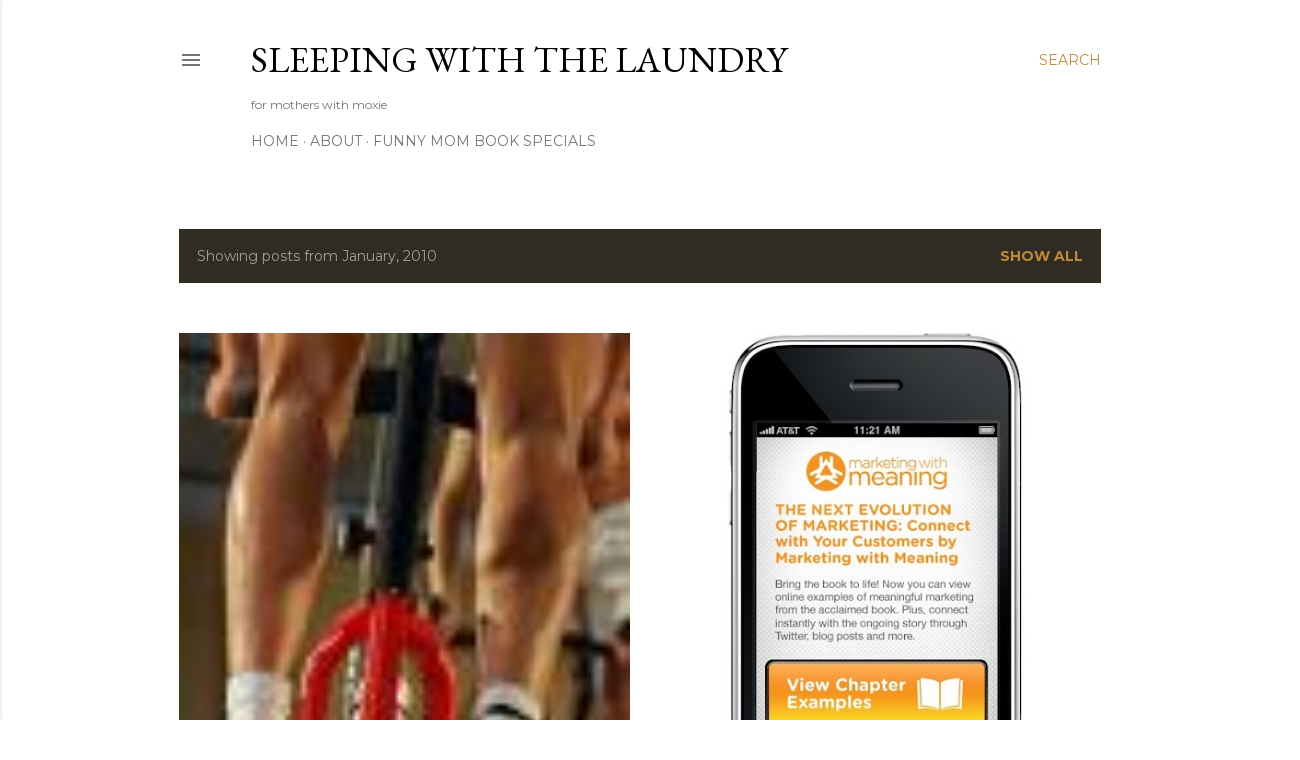

--- FILE ---
content_type: text/html; charset=UTF-8
request_url: https://themoxiemoms.blogspot.com/2010/01/
body_size: 31447
content:
<!DOCTYPE html>
<html dir='ltr' lang='en'>
<head>
<meta content='width=device-width, initial-scale=1' name='viewport'/>
<title>Sleeping with the Laundry</title>
<meta content='text/html; charset=UTF-8' http-equiv='Content-Type'/>
<!-- Chrome, Firefox OS and Opera -->
<meta content='#ffffff' name='theme-color'/>
<!-- Windows Phone -->
<meta content='#ffffff' name='msapplication-navbutton-color'/>
<meta content='blogger' name='generator'/>
<link href='https://themoxiemoms.blogspot.com/favicon.ico' rel='icon' type='image/x-icon'/>
<link href='http://themoxiemoms.blogspot.com/2010/01/' rel='canonical'/>
<link rel="alternate" type="application/atom+xml" title="Sleeping with the Laundry - Atom" href="https://themoxiemoms.blogspot.com/feeds/posts/default" />
<link rel="alternate" type="application/rss+xml" title="Sleeping with the Laundry - RSS" href="https://themoxiemoms.blogspot.com/feeds/posts/default?alt=rss" />
<link rel="service.post" type="application/atom+xml" title="Sleeping with the Laundry - Atom" href="https://www.blogger.com/feeds/867400959144051265/posts/default" />
<!--Can't find substitution for tag [blog.ieCssRetrofitLinks]-->
<meta content='http://themoxiemoms.blogspot.com/2010/01/' property='og:url'/>
<meta content='Sleeping with the Laundry' property='og:title'/>
<meta content='for mothers with moxie' property='og:description'/>
<meta content='https://blogger.googleusercontent.com/img/b/R29vZ2xl/AVvXsEhs1Onjc29ujHwfYg9aom-tz6N30BUZ2niS_5hRTSSakuqqc95mznOdAfxZHs3pZ3DrGPIGJ4v6eS2A4Y9XyDcHHUt3WyTIXdibNf4hbWZhRY-Os9WbSXASOyK4ZpUHSNcH3iWBSccbIaSF/w1200-h630-p-k-no-nu/spinning2.jpg' property='og:image'/>
<meta content='https://blogger.googleusercontent.com/img/b/R29vZ2xl/AVvXsEjc3v7V_BcVSmA-irisdZFjveISv_caL5ncaGAhov7wY3yJKEI8hhhXWhDrqLL25-eD35waiBLPoDGr2xP9RmPfRG1KEwEpSEgzEortMO9lUdMxOJ3dxDZNCxa_zl-uhOnuMOD5GZPrN5F7/w1200-h630-p-k-no-nu/mwm+image.bmp' property='og:image'/>
<meta content='https://blogger.googleusercontent.com/img/b/R29vZ2xl/AVvXsEiBU-zpS_0kzk-W53U35OwSjj5hrkAIMdV6s5tl1jugl11qJfR5_90t1HU6H124DC2xKpqUlw1tNDiKtXlSATwSdoWU45Kl2OOEogclyU_nAN0doa9h0afkM9Ch23uzYfcIJ7xVJyeqHA73/w1200-h630-p-k-no-nu/avatar_ver2_000.jpg' property='og:image'/>
<meta content='https://blogger.googleusercontent.com/img/b/R29vZ2xl/AVvXsEiXpBoKWeHlzx55jyYPg6pUirfQvBMWZ_SzXaenBNcULTQv77uBL8j8MNWjVe_GtliNFO4n4zS7FHrBSBmnm0XorncQR0Bi0cayhuWpOYvMLBnozNZNnMksLkStWu4PabZPpMufMP3NR_Fn/w1200-h630-p-k-no-nu/poinsettia.jpg' property='og:image'/>
<meta content='https://blogger.googleusercontent.com/img/b/R29vZ2xl/AVvXsEh778uBnS36hnPyXu9DLduLY6mj6i7H0l0f8UkzW3_RHjRxhzTFl4mgVX68CZma-BGMKgRywYIlrrfSO-LNPaf7yX27rjWEX51Hsd203gnlsRKQjTnGolwBuU6kT1Zdy3rq9Zt7WLONO5pO/w1200-h630-p-k-no-nu/j0404922.jpg' property='og:image'/>
<meta content='https://blogger.googleusercontent.com/img/b/R29vZ2xl/AVvXsEhNU38LGzQVh6Ug_TcQHwSDDgJ8I51oT3MNc_DKKxOUfkobh0fWd9BDSfmFwWnPiUb5cxyKtkKz2m8uJl3XOlH9O7xuvjv-mruRq7VmZkgbkufFvGfu_fG75V7A7LkcYX7tYMy7ZcbfQVBu/w1200-h630-p-k-no-nu/dress.jpg' property='og:image'/>
<meta content='https://blogger.googleusercontent.com/img/b/R29vZ2xl/AVvXsEgwqdv4EHUlnj_pcbPcrK1zwvzluDSC_sF0VBNtrvHXS0bvpKl3EvNOs7X-5qTNp8TJ5BATuwP5msKIPqiYCAvO2vUH-AVPcCaYMKr873QBJA8KHshYIMro4hyphenhyphen1ycSV8lwuc69UIs9GjuV6/w1200-h630-p-k-no-nu/truck.jpg' property='og:image'/>
<meta content='https://blogger.googleusercontent.com/img/b/R29vZ2xl/AVvXsEgheyHlfAJJRtZjhIXvbzgviSOWY9Hn1SssYmB-YbmOkyxv8DciLc9enEaJxXnO2VGNAMb0pOqChY2VsYliVo-2JeHueZW1q8gjT5qDSN8mAZ-yt6z-2vDulzGz6LMOrQahx-8RH32dKFyh/w1200-h630-p-k-no-nu/foodcolorin.jpg' property='og:image'/>
<meta content='https://blogger.googleusercontent.com/img/b/R29vZ2xl/AVvXsEi9Wn56_hcj2J-UgOwSY8tpIj4ewyxkdQ0gpHPXeDMouRN74JzpjLLz04jVuzxmb1G4P2BkbNrH-J1fBPJ197Lpm1njrWxMs8cef9oXyVMDO8rKOIeX-IF85s12Fh519fB3nTebHosuecFD/w1200-h630-p-k-no-nu/family2009.JPG' property='og:image'/>
<meta content='https://blogger.googleusercontent.com/img/b/R29vZ2xl/AVvXsEgDARZ6H9uOqjCm29DOVpHtpE5klDDGvee2SyYTcQKjh00faygCeuyPO5tzBFQT_FUPoHVBO9o9TU7PuHSWyn3E7FIloCuM7v_N87YwbuW204z6WeVudqnNh4_D5F6vH0qk2MzBLJhiiB-K/w1200-h630-p-k-no-nu/silk+underwear.jpg' property='og:image'/>
<style type='text/css'>@font-face{font-family:'EB Garamond';font-style:normal;font-weight:400;font-display:swap;src:url(//fonts.gstatic.com/s/ebgaramond/v32/SlGDmQSNjdsmc35JDF1K5E55YMjF_7DPuGi-6_RkCY9_WamXgHlIbvw.woff2)format('woff2');unicode-range:U+0460-052F,U+1C80-1C8A,U+20B4,U+2DE0-2DFF,U+A640-A69F,U+FE2E-FE2F;}@font-face{font-family:'EB Garamond';font-style:normal;font-weight:400;font-display:swap;src:url(//fonts.gstatic.com/s/ebgaramond/v32/SlGDmQSNjdsmc35JDF1K5E55YMjF_7DPuGi-6_RkAI9_WamXgHlIbvw.woff2)format('woff2');unicode-range:U+0301,U+0400-045F,U+0490-0491,U+04B0-04B1,U+2116;}@font-face{font-family:'EB Garamond';font-style:normal;font-weight:400;font-display:swap;src:url(//fonts.gstatic.com/s/ebgaramond/v32/SlGDmQSNjdsmc35JDF1K5E55YMjF_7DPuGi-6_RkCI9_WamXgHlIbvw.woff2)format('woff2');unicode-range:U+1F00-1FFF;}@font-face{font-family:'EB Garamond';font-style:normal;font-weight:400;font-display:swap;src:url(//fonts.gstatic.com/s/ebgaramond/v32/SlGDmQSNjdsmc35JDF1K5E55YMjF_7DPuGi-6_RkB49_WamXgHlIbvw.woff2)format('woff2');unicode-range:U+0370-0377,U+037A-037F,U+0384-038A,U+038C,U+038E-03A1,U+03A3-03FF;}@font-face{font-family:'EB Garamond';font-style:normal;font-weight:400;font-display:swap;src:url(//fonts.gstatic.com/s/ebgaramond/v32/SlGDmQSNjdsmc35JDF1K5E55YMjF_7DPuGi-6_RkC49_WamXgHlIbvw.woff2)format('woff2');unicode-range:U+0102-0103,U+0110-0111,U+0128-0129,U+0168-0169,U+01A0-01A1,U+01AF-01B0,U+0300-0301,U+0303-0304,U+0308-0309,U+0323,U+0329,U+1EA0-1EF9,U+20AB;}@font-face{font-family:'EB Garamond';font-style:normal;font-weight:400;font-display:swap;src:url(//fonts.gstatic.com/s/ebgaramond/v32/SlGDmQSNjdsmc35JDF1K5E55YMjF_7DPuGi-6_RkCo9_WamXgHlIbvw.woff2)format('woff2');unicode-range:U+0100-02BA,U+02BD-02C5,U+02C7-02CC,U+02CE-02D7,U+02DD-02FF,U+0304,U+0308,U+0329,U+1D00-1DBF,U+1E00-1E9F,U+1EF2-1EFF,U+2020,U+20A0-20AB,U+20AD-20C0,U+2113,U+2C60-2C7F,U+A720-A7FF;}@font-face{font-family:'EB Garamond';font-style:normal;font-weight:400;font-display:swap;src:url(//fonts.gstatic.com/s/ebgaramond/v32/SlGDmQSNjdsmc35JDF1K5E55YMjF_7DPuGi-6_RkBI9_WamXgHlI.woff2)format('woff2');unicode-range:U+0000-00FF,U+0131,U+0152-0153,U+02BB-02BC,U+02C6,U+02DA,U+02DC,U+0304,U+0308,U+0329,U+2000-206F,U+20AC,U+2122,U+2191,U+2193,U+2212,U+2215,U+FEFF,U+FFFD;}@font-face{font-family:'Lora';font-style:normal;font-weight:400;font-display:swap;src:url(//fonts.gstatic.com/s/lora/v37/0QI6MX1D_JOuGQbT0gvTJPa787weuxJMkq18ndeYxZ2JTg.woff2)format('woff2');unicode-range:U+0460-052F,U+1C80-1C8A,U+20B4,U+2DE0-2DFF,U+A640-A69F,U+FE2E-FE2F;}@font-face{font-family:'Lora';font-style:normal;font-weight:400;font-display:swap;src:url(//fonts.gstatic.com/s/lora/v37/0QI6MX1D_JOuGQbT0gvTJPa787weuxJFkq18ndeYxZ2JTg.woff2)format('woff2');unicode-range:U+0301,U+0400-045F,U+0490-0491,U+04B0-04B1,U+2116;}@font-face{font-family:'Lora';font-style:normal;font-weight:400;font-display:swap;src:url(//fonts.gstatic.com/s/lora/v37/0QI6MX1D_JOuGQbT0gvTJPa787weuxI9kq18ndeYxZ2JTg.woff2)format('woff2');unicode-range:U+0302-0303,U+0305,U+0307-0308,U+0310,U+0312,U+0315,U+031A,U+0326-0327,U+032C,U+032F-0330,U+0332-0333,U+0338,U+033A,U+0346,U+034D,U+0391-03A1,U+03A3-03A9,U+03B1-03C9,U+03D1,U+03D5-03D6,U+03F0-03F1,U+03F4-03F5,U+2016-2017,U+2034-2038,U+203C,U+2040,U+2043,U+2047,U+2050,U+2057,U+205F,U+2070-2071,U+2074-208E,U+2090-209C,U+20D0-20DC,U+20E1,U+20E5-20EF,U+2100-2112,U+2114-2115,U+2117-2121,U+2123-214F,U+2190,U+2192,U+2194-21AE,U+21B0-21E5,U+21F1-21F2,U+21F4-2211,U+2213-2214,U+2216-22FF,U+2308-230B,U+2310,U+2319,U+231C-2321,U+2336-237A,U+237C,U+2395,U+239B-23B7,U+23D0,U+23DC-23E1,U+2474-2475,U+25AF,U+25B3,U+25B7,U+25BD,U+25C1,U+25CA,U+25CC,U+25FB,U+266D-266F,U+27C0-27FF,U+2900-2AFF,U+2B0E-2B11,U+2B30-2B4C,U+2BFE,U+3030,U+FF5B,U+FF5D,U+1D400-1D7FF,U+1EE00-1EEFF;}@font-face{font-family:'Lora';font-style:normal;font-weight:400;font-display:swap;src:url(//fonts.gstatic.com/s/lora/v37/0QI6MX1D_JOuGQbT0gvTJPa787weuxIvkq18ndeYxZ2JTg.woff2)format('woff2');unicode-range:U+0001-000C,U+000E-001F,U+007F-009F,U+20DD-20E0,U+20E2-20E4,U+2150-218F,U+2190,U+2192,U+2194-2199,U+21AF,U+21E6-21F0,U+21F3,U+2218-2219,U+2299,U+22C4-22C6,U+2300-243F,U+2440-244A,U+2460-24FF,U+25A0-27BF,U+2800-28FF,U+2921-2922,U+2981,U+29BF,U+29EB,U+2B00-2BFF,U+4DC0-4DFF,U+FFF9-FFFB,U+10140-1018E,U+10190-1019C,U+101A0,U+101D0-101FD,U+102E0-102FB,U+10E60-10E7E,U+1D2C0-1D2D3,U+1D2E0-1D37F,U+1F000-1F0FF,U+1F100-1F1AD,U+1F1E6-1F1FF,U+1F30D-1F30F,U+1F315,U+1F31C,U+1F31E,U+1F320-1F32C,U+1F336,U+1F378,U+1F37D,U+1F382,U+1F393-1F39F,U+1F3A7-1F3A8,U+1F3AC-1F3AF,U+1F3C2,U+1F3C4-1F3C6,U+1F3CA-1F3CE,U+1F3D4-1F3E0,U+1F3ED,U+1F3F1-1F3F3,U+1F3F5-1F3F7,U+1F408,U+1F415,U+1F41F,U+1F426,U+1F43F,U+1F441-1F442,U+1F444,U+1F446-1F449,U+1F44C-1F44E,U+1F453,U+1F46A,U+1F47D,U+1F4A3,U+1F4B0,U+1F4B3,U+1F4B9,U+1F4BB,U+1F4BF,U+1F4C8-1F4CB,U+1F4D6,U+1F4DA,U+1F4DF,U+1F4E3-1F4E6,U+1F4EA-1F4ED,U+1F4F7,U+1F4F9-1F4FB,U+1F4FD-1F4FE,U+1F503,U+1F507-1F50B,U+1F50D,U+1F512-1F513,U+1F53E-1F54A,U+1F54F-1F5FA,U+1F610,U+1F650-1F67F,U+1F687,U+1F68D,U+1F691,U+1F694,U+1F698,U+1F6AD,U+1F6B2,U+1F6B9-1F6BA,U+1F6BC,U+1F6C6-1F6CF,U+1F6D3-1F6D7,U+1F6E0-1F6EA,U+1F6F0-1F6F3,U+1F6F7-1F6FC,U+1F700-1F7FF,U+1F800-1F80B,U+1F810-1F847,U+1F850-1F859,U+1F860-1F887,U+1F890-1F8AD,U+1F8B0-1F8BB,U+1F8C0-1F8C1,U+1F900-1F90B,U+1F93B,U+1F946,U+1F984,U+1F996,U+1F9E9,U+1FA00-1FA6F,U+1FA70-1FA7C,U+1FA80-1FA89,U+1FA8F-1FAC6,U+1FACE-1FADC,U+1FADF-1FAE9,U+1FAF0-1FAF8,U+1FB00-1FBFF;}@font-face{font-family:'Lora';font-style:normal;font-weight:400;font-display:swap;src:url(//fonts.gstatic.com/s/lora/v37/0QI6MX1D_JOuGQbT0gvTJPa787weuxJOkq18ndeYxZ2JTg.woff2)format('woff2');unicode-range:U+0102-0103,U+0110-0111,U+0128-0129,U+0168-0169,U+01A0-01A1,U+01AF-01B0,U+0300-0301,U+0303-0304,U+0308-0309,U+0323,U+0329,U+1EA0-1EF9,U+20AB;}@font-face{font-family:'Lora';font-style:normal;font-weight:400;font-display:swap;src:url(//fonts.gstatic.com/s/lora/v37/0QI6MX1D_JOuGQbT0gvTJPa787weuxJPkq18ndeYxZ2JTg.woff2)format('woff2');unicode-range:U+0100-02BA,U+02BD-02C5,U+02C7-02CC,U+02CE-02D7,U+02DD-02FF,U+0304,U+0308,U+0329,U+1D00-1DBF,U+1E00-1E9F,U+1EF2-1EFF,U+2020,U+20A0-20AB,U+20AD-20C0,U+2113,U+2C60-2C7F,U+A720-A7FF;}@font-face{font-family:'Lora';font-style:normal;font-weight:400;font-display:swap;src:url(//fonts.gstatic.com/s/lora/v37/0QI6MX1D_JOuGQbT0gvTJPa787weuxJBkq18ndeYxZ0.woff2)format('woff2');unicode-range:U+0000-00FF,U+0131,U+0152-0153,U+02BB-02BC,U+02C6,U+02DA,U+02DC,U+0304,U+0308,U+0329,U+2000-206F,U+20AC,U+2122,U+2191,U+2193,U+2212,U+2215,U+FEFF,U+FFFD;}@font-face{font-family:'Montserrat';font-style:normal;font-weight:400;font-display:swap;src:url(//fonts.gstatic.com/s/montserrat/v31/JTUSjIg1_i6t8kCHKm459WRhyyTh89ZNpQ.woff2)format('woff2');unicode-range:U+0460-052F,U+1C80-1C8A,U+20B4,U+2DE0-2DFF,U+A640-A69F,U+FE2E-FE2F;}@font-face{font-family:'Montserrat';font-style:normal;font-weight:400;font-display:swap;src:url(//fonts.gstatic.com/s/montserrat/v31/JTUSjIg1_i6t8kCHKm459W1hyyTh89ZNpQ.woff2)format('woff2');unicode-range:U+0301,U+0400-045F,U+0490-0491,U+04B0-04B1,U+2116;}@font-face{font-family:'Montserrat';font-style:normal;font-weight:400;font-display:swap;src:url(//fonts.gstatic.com/s/montserrat/v31/JTUSjIg1_i6t8kCHKm459WZhyyTh89ZNpQ.woff2)format('woff2');unicode-range:U+0102-0103,U+0110-0111,U+0128-0129,U+0168-0169,U+01A0-01A1,U+01AF-01B0,U+0300-0301,U+0303-0304,U+0308-0309,U+0323,U+0329,U+1EA0-1EF9,U+20AB;}@font-face{font-family:'Montserrat';font-style:normal;font-weight:400;font-display:swap;src:url(//fonts.gstatic.com/s/montserrat/v31/JTUSjIg1_i6t8kCHKm459WdhyyTh89ZNpQ.woff2)format('woff2');unicode-range:U+0100-02BA,U+02BD-02C5,U+02C7-02CC,U+02CE-02D7,U+02DD-02FF,U+0304,U+0308,U+0329,U+1D00-1DBF,U+1E00-1E9F,U+1EF2-1EFF,U+2020,U+20A0-20AB,U+20AD-20C0,U+2113,U+2C60-2C7F,U+A720-A7FF;}@font-face{font-family:'Montserrat';font-style:normal;font-weight:400;font-display:swap;src:url(//fonts.gstatic.com/s/montserrat/v31/JTUSjIg1_i6t8kCHKm459WlhyyTh89Y.woff2)format('woff2');unicode-range:U+0000-00FF,U+0131,U+0152-0153,U+02BB-02BC,U+02C6,U+02DA,U+02DC,U+0304,U+0308,U+0329,U+2000-206F,U+20AC,U+2122,U+2191,U+2193,U+2212,U+2215,U+FEFF,U+FFFD;}@font-face{font-family:'Montserrat';font-style:normal;font-weight:700;font-display:swap;src:url(//fonts.gstatic.com/s/montserrat/v31/JTUSjIg1_i6t8kCHKm459WRhyyTh89ZNpQ.woff2)format('woff2');unicode-range:U+0460-052F,U+1C80-1C8A,U+20B4,U+2DE0-2DFF,U+A640-A69F,U+FE2E-FE2F;}@font-face{font-family:'Montserrat';font-style:normal;font-weight:700;font-display:swap;src:url(//fonts.gstatic.com/s/montserrat/v31/JTUSjIg1_i6t8kCHKm459W1hyyTh89ZNpQ.woff2)format('woff2');unicode-range:U+0301,U+0400-045F,U+0490-0491,U+04B0-04B1,U+2116;}@font-face{font-family:'Montserrat';font-style:normal;font-weight:700;font-display:swap;src:url(//fonts.gstatic.com/s/montserrat/v31/JTUSjIg1_i6t8kCHKm459WZhyyTh89ZNpQ.woff2)format('woff2');unicode-range:U+0102-0103,U+0110-0111,U+0128-0129,U+0168-0169,U+01A0-01A1,U+01AF-01B0,U+0300-0301,U+0303-0304,U+0308-0309,U+0323,U+0329,U+1EA0-1EF9,U+20AB;}@font-face{font-family:'Montserrat';font-style:normal;font-weight:700;font-display:swap;src:url(//fonts.gstatic.com/s/montserrat/v31/JTUSjIg1_i6t8kCHKm459WdhyyTh89ZNpQ.woff2)format('woff2');unicode-range:U+0100-02BA,U+02BD-02C5,U+02C7-02CC,U+02CE-02D7,U+02DD-02FF,U+0304,U+0308,U+0329,U+1D00-1DBF,U+1E00-1E9F,U+1EF2-1EFF,U+2020,U+20A0-20AB,U+20AD-20C0,U+2113,U+2C60-2C7F,U+A720-A7FF;}@font-face{font-family:'Montserrat';font-style:normal;font-weight:700;font-display:swap;src:url(//fonts.gstatic.com/s/montserrat/v31/JTUSjIg1_i6t8kCHKm459WlhyyTh89Y.woff2)format('woff2');unicode-range:U+0000-00FF,U+0131,U+0152-0153,U+02BB-02BC,U+02C6,U+02DA,U+02DC,U+0304,U+0308,U+0329,U+2000-206F,U+20AC,U+2122,U+2191,U+2193,U+2212,U+2215,U+FEFF,U+FFFD;}</style>
<style id='page-skin-1' type='text/css'><!--
/*! normalize.css v3.0.1 | MIT License | git.io/normalize */html{font-family:sans-serif;-ms-text-size-adjust:100%;-webkit-text-size-adjust:100%}body{margin:0}article,aside,details,figcaption,figure,footer,header,hgroup,main,nav,section,summary{display:block}audio,canvas,progress,video{display:inline-block;vertical-align:baseline}audio:not([controls]){display:none;height:0}[hidden],template{display:none}a{background:transparent}a:active,a:hover{outline:0}abbr[title]{border-bottom:1px dotted}b,strong{font-weight:bold}dfn{font-style:italic}h1{font-size:2em;margin:.67em 0}mark{background:#ff0;color:#000}small{font-size:80%}sub,sup{font-size:75%;line-height:0;position:relative;vertical-align:baseline}sup{top:-0.5em}sub{bottom:-0.25em}img{border:0}svg:not(:root){overflow:hidden}figure{margin:1em 40px}hr{-moz-box-sizing:content-box;box-sizing:content-box;height:0}pre{overflow:auto}code,kbd,pre,samp{font-family:monospace,monospace;font-size:1em}button,input,optgroup,select,textarea{color:inherit;font:inherit;margin:0}button{overflow:visible}button,select{text-transform:none}button,html input[type="button"],input[type="reset"],input[type="submit"]{-webkit-appearance:button;cursor:pointer}button[disabled],html input[disabled]{cursor:default}button::-moz-focus-inner,input::-moz-focus-inner{border:0;padding:0}input{line-height:normal}input[type="checkbox"],input[type="radio"]{box-sizing:border-box;padding:0}input[type="number"]::-webkit-inner-spin-button,input[type="number"]::-webkit-outer-spin-button{height:auto}input[type="search"]{-webkit-appearance:textfield;-moz-box-sizing:content-box;-webkit-box-sizing:content-box;box-sizing:content-box}input[type="search"]::-webkit-search-cancel-button,input[type="search"]::-webkit-search-decoration{-webkit-appearance:none}fieldset{border:1px solid #c0c0c0;margin:0 2px;padding:.35em .625em .75em}legend{border:0;padding:0}textarea{overflow:auto}optgroup{font-weight:bold}table{border-collapse:collapse;border-spacing:0}td,th{padding:0}
/*!************************************************
* Blogger Template Style
* Name: Soho
**************************************************/
body{
overflow-wrap:break-word;
word-break:break-word;
word-wrap:break-word
}
.hidden{
display:none
}
.invisible{
visibility:hidden
}
.container::after,.float-container::after{
clear:both;
content:"";
display:table
}
.clearboth{
clear:both
}
#comments .comment .comment-actions,.subscribe-popup .FollowByEmail .follow-by-email-submit{
background:0 0;
border:0;
box-shadow:none;
color:#bf8b38;
cursor:pointer;
font-size:14px;
font-weight:700;
outline:0;
text-decoration:none;
text-transform:uppercase;
width:auto
}
.dim-overlay{
background-color:rgba(0,0,0,.54);
height:100vh;
left:0;
position:fixed;
top:0;
width:100%
}
#sharing-dim-overlay{
background-color:transparent
}
input::-ms-clear{
display:none
}
.blogger-logo,.svg-icon-24.blogger-logo{
fill:#ff9800;
opacity:1
}
.loading-spinner-large{
-webkit-animation:mspin-rotate 1.568s infinite linear;
animation:mspin-rotate 1.568s infinite linear;
height:48px;
overflow:hidden;
position:absolute;
width:48px;
z-index:200
}
.loading-spinner-large>div{
-webkit-animation:mspin-revrot 5332ms infinite steps(4);
animation:mspin-revrot 5332ms infinite steps(4)
}
.loading-spinner-large>div>div{
-webkit-animation:mspin-singlecolor-large-film 1333ms infinite steps(81);
animation:mspin-singlecolor-large-film 1333ms infinite steps(81);
background-size:100%;
height:48px;
width:3888px
}
.mspin-black-large>div>div,.mspin-grey_54-large>div>div{
background-image:url(https://www.blogblog.com/indie/mspin_black_large.svg)
}
.mspin-white-large>div>div{
background-image:url(https://www.blogblog.com/indie/mspin_white_large.svg)
}
.mspin-grey_54-large{
opacity:.54
}
@-webkit-keyframes mspin-singlecolor-large-film{
from{
-webkit-transform:translateX(0);
transform:translateX(0)
}
to{
-webkit-transform:translateX(-3888px);
transform:translateX(-3888px)
}
}
@keyframes mspin-singlecolor-large-film{
from{
-webkit-transform:translateX(0);
transform:translateX(0)
}
to{
-webkit-transform:translateX(-3888px);
transform:translateX(-3888px)
}
}
@-webkit-keyframes mspin-rotate{
from{
-webkit-transform:rotate(0);
transform:rotate(0)
}
to{
-webkit-transform:rotate(360deg);
transform:rotate(360deg)
}
}
@keyframes mspin-rotate{
from{
-webkit-transform:rotate(0);
transform:rotate(0)
}
to{
-webkit-transform:rotate(360deg);
transform:rotate(360deg)
}
}
@-webkit-keyframes mspin-revrot{
from{
-webkit-transform:rotate(0);
transform:rotate(0)
}
to{
-webkit-transform:rotate(-360deg);
transform:rotate(-360deg)
}
}
@keyframes mspin-revrot{
from{
-webkit-transform:rotate(0);
transform:rotate(0)
}
to{
-webkit-transform:rotate(-360deg);
transform:rotate(-360deg)
}
}
.skip-navigation{
background-color:#fff;
box-sizing:border-box;
color:#000;
display:block;
height:0;
left:0;
line-height:50px;
overflow:hidden;
padding-top:0;
position:fixed;
text-align:center;
top:0;
-webkit-transition:box-shadow .3s,height .3s,padding-top .3s;
transition:box-shadow .3s,height .3s,padding-top .3s;
width:100%;
z-index:900
}
.skip-navigation:focus{
box-shadow:0 4px 5px 0 rgba(0,0,0,.14),0 1px 10px 0 rgba(0,0,0,.12),0 2px 4px -1px rgba(0,0,0,.2);
height:50px
}
#main{
outline:0
}
.main-heading{
position:absolute;
clip:rect(1px,1px,1px,1px);
padding:0;
border:0;
height:1px;
width:1px;
overflow:hidden
}
.Attribution{
margin-top:1em;
text-align:center
}
.Attribution .blogger img,.Attribution .blogger svg{
vertical-align:bottom
}
.Attribution .blogger img{
margin-right:.5em
}
.Attribution div{
line-height:24px;
margin-top:.5em
}
.Attribution .copyright,.Attribution .image-attribution{
font-size:.7em;
margin-top:1.5em
}
.BLOG_mobile_video_class{
display:none
}
.bg-photo{
background-attachment:scroll!important
}
body .CSS_LIGHTBOX{
z-index:900
}
.extendable .show-less,.extendable .show-more{
border-color:#bf8b38;
color:#bf8b38;
margin-top:8px
}
.extendable .show-less.hidden,.extendable .show-more.hidden{
display:none
}
.inline-ad{
display:none;
max-width:100%;
overflow:hidden
}
.adsbygoogle{
display:block
}
#cookieChoiceInfo{
bottom:0;
top:auto
}
iframe.b-hbp-video{
border:0
}
.post-body img{
max-width:100%
}
.post-body iframe{
max-width:100%
}
.post-body a[imageanchor="1"]{
display:inline-block
}
.byline{
margin-right:1em
}
.byline:last-child{
margin-right:0
}
.link-copied-dialog{
max-width:520px;
outline:0
}
.link-copied-dialog .modal-dialog-buttons{
margin-top:8px
}
.link-copied-dialog .goog-buttonset-default{
background:0 0;
border:0
}
.link-copied-dialog .goog-buttonset-default:focus{
outline:0
}
.paging-control-container{
margin-bottom:16px
}
.paging-control-container .paging-control{
display:inline-block
}
.paging-control-container .comment-range-text::after,.paging-control-container .paging-control{
color:#bf8b38
}
.paging-control-container .comment-range-text,.paging-control-container .paging-control{
margin-right:8px
}
.paging-control-container .comment-range-text::after,.paging-control-container .paging-control::after{
content:"\b7";
cursor:default;
padding-left:8px;
pointer-events:none
}
.paging-control-container .comment-range-text:last-child::after,.paging-control-container .paging-control:last-child::after{
content:none
}
.byline.reactions iframe{
height:20px
}
.b-notification{
color:#000;
background-color:#fff;
border-bottom:solid 1px #000;
box-sizing:border-box;
padding:16px 32px;
text-align:center
}
.b-notification.visible{
-webkit-transition:margin-top .3s cubic-bezier(.4,0,.2,1);
transition:margin-top .3s cubic-bezier(.4,0,.2,1)
}
.b-notification.invisible{
position:absolute
}
.b-notification-close{
position:absolute;
right:8px;
top:8px
}
.no-posts-message{
line-height:40px;
text-align:center
}
@media screen and (max-width:1162px){
body.item-view .post-body a[imageanchor="1"][style*="float: left;"],body.item-view .post-body a[imageanchor="1"][style*="float: right;"]{
float:none!important;
clear:none!important
}
body.item-view .post-body a[imageanchor="1"] img{
display:block;
height:auto;
margin:0 auto
}
body.item-view .post-body>.separator:first-child>a[imageanchor="1"]:first-child{
margin-top:20px
}
.post-body a[imageanchor]{
display:block
}
body.item-view .post-body a[imageanchor="1"]{
margin-left:0!important;
margin-right:0!important
}
body.item-view .post-body a[imageanchor="1"]+a[imageanchor="1"]{
margin-top:16px
}
}
.item-control{
display:none
}
#comments{
border-top:1px dashed rgba(0,0,0,.54);
margin-top:20px;
padding:20px
}
#comments .comment-thread ol{
margin:0;
padding-left:0;
padding-left:0
}
#comments .comment .comment-replybox-single,#comments .comment-thread .comment-replies{
margin-left:60px
}
#comments .comment-thread .thread-count{
display:none
}
#comments .comment{
list-style-type:none;
padding:0 0 30px;
position:relative
}
#comments .comment .comment{
padding-bottom:8px
}
.comment .avatar-image-container{
position:absolute
}
.comment .avatar-image-container img{
border-radius:50%
}
.avatar-image-container svg,.comment .avatar-image-container .avatar-icon{
border-radius:50%;
border:solid 1px #000000;
box-sizing:border-box;
fill:#000000;
height:35px;
margin:0;
padding:7px;
width:35px
}
.comment .comment-block{
margin-top:10px;
margin-left:60px;
padding-bottom:0
}
#comments .comment-author-header-wrapper{
margin-left:40px
}
#comments .comment .thread-expanded .comment-block{
padding-bottom:20px
}
#comments .comment .comment-header .user,#comments .comment .comment-header .user a{
color:#000000;
font-style:normal;
font-weight:700
}
#comments .comment .comment-actions{
bottom:0;
margin-bottom:15px;
position:absolute
}
#comments .comment .comment-actions>*{
margin-right:8px
}
#comments .comment .comment-header .datetime{
bottom:0;
color:rgba(0, 0, 0, 0.54);
display:inline-block;
font-size:13px;
font-style:italic;
margin-left:8px
}
#comments .comment .comment-footer .comment-timestamp a,#comments .comment .comment-header .datetime a{
color:rgba(0, 0, 0, 0.54)
}
#comments .comment .comment-content,.comment .comment-body{
margin-top:12px;
word-break:break-word
}
.comment-body{
margin-bottom:12px
}
#comments.embed[data-num-comments="0"]{
border:0;
margin-top:0;
padding-top:0
}
#comments.embed[data-num-comments="0"] #comment-post-message,#comments.embed[data-num-comments="0"] div.comment-form>p,#comments.embed[data-num-comments="0"] p.comment-footer{
display:none
}
#comment-editor-src{
display:none
}
.comments .comments-content .loadmore.loaded{
max-height:0;
opacity:0;
overflow:hidden
}
.extendable .remaining-items{
height:0;
overflow:hidden;
-webkit-transition:height .3s cubic-bezier(.4,0,.2,1);
transition:height .3s cubic-bezier(.4,0,.2,1)
}
.extendable .remaining-items.expanded{
height:auto
}
.svg-icon-24,.svg-icon-24-button{
cursor:pointer;
height:24px;
width:24px;
min-width:24px
}
.touch-icon{
margin:-12px;
padding:12px
}
.touch-icon:active,.touch-icon:focus{
background-color:rgba(153,153,153,.4);
border-radius:50%
}
svg:not(:root).touch-icon{
overflow:visible
}
html[dir=rtl] .rtl-reversible-icon{
-webkit-transform:scaleX(-1);
-ms-transform:scaleX(-1);
transform:scaleX(-1)
}
.svg-icon-24-button,.touch-icon-button{
background:0 0;
border:0;
margin:0;
outline:0;
padding:0
}
.touch-icon-button .touch-icon:active,.touch-icon-button .touch-icon:focus{
background-color:transparent
}
.touch-icon-button:active .touch-icon,.touch-icon-button:focus .touch-icon{
background-color:rgba(153,153,153,.4);
border-radius:50%
}
.Profile .default-avatar-wrapper .avatar-icon{
border-radius:50%;
border:solid 1px #000000;
box-sizing:border-box;
fill:#000000;
margin:0
}
.Profile .individual .default-avatar-wrapper .avatar-icon{
padding:25px
}
.Profile .individual .avatar-icon,.Profile .individual .profile-img{
height:120px;
width:120px
}
.Profile .team .default-avatar-wrapper .avatar-icon{
padding:8px
}
.Profile .team .avatar-icon,.Profile .team .default-avatar-wrapper,.Profile .team .profile-img{
height:40px;
width:40px
}
.snippet-container{
margin:0;
position:relative;
overflow:hidden
}
.snippet-fade{
bottom:0;
box-sizing:border-box;
position:absolute;
width:96px
}
.snippet-fade{
right:0
}
.snippet-fade:after{
content:"\2026"
}
.snippet-fade:after{
float:right
}
.centered-top-container.sticky{
left:0;
position:fixed;
right:0;
top:0;
width:auto;
z-index:50;
-webkit-transition-property:opacity,-webkit-transform;
transition-property:opacity,-webkit-transform;
transition-property:transform,opacity;
transition-property:transform,opacity,-webkit-transform;
-webkit-transition-duration:.2s;
transition-duration:.2s;
-webkit-transition-timing-function:cubic-bezier(.4,0,.2,1);
transition-timing-function:cubic-bezier(.4,0,.2,1)
}
.centered-top-placeholder{
display:none
}
.collapsed-header .centered-top-placeholder{
display:block
}
.centered-top-container .Header .replaced h1,.centered-top-placeholder .Header .replaced h1{
display:none
}
.centered-top-container.sticky .Header .replaced h1{
display:block
}
.centered-top-container.sticky .Header .header-widget{
background:0 0
}
.centered-top-container.sticky .Header .header-image-wrapper{
display:none
}
.centered-top-container img,.centered-top-placeholder img{
max-width:100%
}
.collapsible{
-webkit-transition:height .3s cubic-bezier(.4,0,.2,1);
transition:height .3s cubic-bezier(.4,0,.2,1)
}
.collapsible,.collapsible>summary{
display:block;
overflow:hidden
}
.collapsible>:not(summary){
display:none
}
.collapsible[open]>:not(summary){
display:block
}
.collapsible:focus,.collapsible>summary:focus{
outline:0
}
.collapsible>summary{
cursor:pointer;
display:block;
padding:0
}
.collapsible:focus>summary,.collapsible>summary:focus{
background-color:transparent
}
.collapsible>summary::-webkit-details-marker{
display:none
}
.collapsible-title{
-webkit-box-align:center;
-webkit-align-items:center;
-ms-flex-align:center;
align-items:center;
display:-webkit-box;
display:-webkit-flex;
display:-ms-flexbox;
display:flex
}
.collapsible-title .title{
-webkit-box-flex:1;
-webkit-flex:1 1 auto;
-ms-flex:1 1 auto;
flex:1 1 auto;
-webkit-box-ordinal-group:1;
-webkit-order:0;
-ms-flex-order:0;
order:0;
overflow:hidden;
text-overflow:ellipsis;
white-space:nowrap
}
.collapsible-title .chevron-down,.collapsible[open] .collapsible-title .chevron-up{
display:block
}
.collapsible-title .chevron-up,.collapsible[open] .collapsible-title .chevron-down{
display:none
}
.flat-button{
cursor:pointer;
display:inline-block;
font-weight:700;
text-transform:uppercase;
border-radius:2px;
padding:8px;
margin:-8px
}
.flat-icon-button{
background:0 0;
border:0;
margin:0;
outline:0;
padding:0;
margin:-12px;
padding:12px;
cursor:pointer;
box-sizing:content-box;
display:inline-block;
line-height:0
}
.flat-icon-button,.flat-icon-button .splash-wrapper{
border-radius:50%
}
.flat-icon-button .splash.animate{
-webkit-animation-duration:.3s;
animation-duration:.3s
}
.overflowable-container{
max-height:28px;
overflow:hidden;
position:relative
}
.overflow-button{
cursor:pointer
}
#overflowable-dim-overlay{
background:0 0
}
.overflow-popup{
box-shadow:0 2px 2px 0 rgba(0,0,0,.14),0 3px 1px -2px rgba(0,0,0,.2),0 1px 5px 0 rgba(0,0,0,.12);
background-color:#ffffff;
left:0;
max-width:calc(100% - 32px);
position:absolute;
top:0;
visibility:hidden;
z-index:101
}
.overflow-popup ul{
list-style:none
}
.overflow-popup .tabs li,.overflow-popup li{
display:block;
height:auto
}
.overflow-popup .tabs li{
padding-left:0;
padding-right:0
}
.overflow-button.hidden,.overflow-popup .tabs li.hidden,.overflow-popup li.hidden{
display:none
}
.search{
display:-webkit-box;
display:-webkit-flex;
display:-ms-flexbox;
display:flex;
line-height:24px;
width:24px
}
.search.focused{
width:100%
}
.search.focused .section{
width:100%
}
.search form{
z-index:101
}
.search h3{
display:none
}
.search form{
display:-webkit-box;
display:-webkit-flex;
display:-ms-flexbox;
display:flex;
-webkit-box-flex:1;
-webkit-flex:1 0 0;
-ms-flex:1 0 0px;
flex:1 0 0;
border-bottom:solid 1px transparent;
padding-bottom:8px
}
.search form>*{
display:none
}
.search.focused form>*{
display:block
}
.search .search-input label{
display:none
}
.centered-top-placeholder.cloned .search form{
z-index:30
}
.search.focused form{
border-color:rgba(0, 0, 0, 0.54);
position:relative;
width:auto
}
.collapsed-header .centered-top-container .search.focused form{
border-bottom-color:transparent
}
.search-expand{
-webkit-box-flex:0;
-webkit-flex:0 0 auto;
-ms-flex:0 0 auto;
flex:0 0 auto
}
.search-expand-text{
display:none
}
.search-close{
display:inline;
vertical-align:middle
}
.search-input{
-webkit-box-flex:1;
-webkit-flex:1 0 1px;
-ms-flex:1 0 1px;
flex:1 0 1px
}
.search-input input{
background:0 0;
border:0;
box-sizing:border-box;
color:rgba(0, 0, 0, 0.54);
display:inline-block;
outline:0;
width:calc(100% - 48px)
}
.search-input input.no-cursor{
color:transparent;
text-shadow:0 0 0 rgba(0, 0, 0, 0.54)
}
.collapsed-header .centered-top-container .search-action,.collapsed-header .centered-top-container .search-input input{
color:rgba(0, 0, 0, 0.54)
}
.collapsed-header .centered-top-container .search-input input.no-cursor{
color:transparent;
text-shadow:0 0 0 rgba(0, 0, 0, 0.54)
}
.collapsed-header .centered-top-container .search-input input.no-cursor:focus,.search-input input.no-cursor:focus{
outline:0
}
.search-focused>*{
visibility:hidden
}
.search-focused .search,.search-focused .search-icon{
visibility:visible
}
.search.focused .search-action{
display:block
}
.search.focused .search-action:disabled{
opacity:.3
}
.widget.Sharing .sharing-button{
display:none
}
.widget.Sharing .sharing-buttons li{
padding:0
}
.widget.Sharing .sharing-buttons li span{
display:none
}
.post-share-buttons{
position:relative
}
.centered-bottom .share-buttons .svg-icon-24,.share-buttons .svg-icon-24{
fill:#000000
}
.sharing-open.touch-icon-button:active .touch-icon,.sharing-open.touch-icon-button:focus .touch-icon{
background-color:transparent
}
.share-buttons{
background-color:#ffffff;
border-radius:2px;
box-shadow:0 2px 2px 0 rgba(0,0,0,.14),0 3px 1px -2px rgba(0,0,0,.2),0 1px 5px 0 rgba(0,0,0,.12);
color:#000000;
list-style:none;
margin:0;
padding:8px 0;
position:absolute;
top:-11px;
min-width:200px;
z-index:101
}
.share-buttons.hidden{
display:none
}
.sharing-button{
background:0 0;
border:0;
margin:0;
outline:0;
padding:0;
cursor:pointer
}
.share-buttons li{
margin:0;
height:48px
}
.share-buttons li:last-child{
margin-bottom:0
}
.share-buttons li .sharing-platform-button{
box-sizing:border-box;
cursor:pointer;
display:block;
height:100%;
margin-bottom:0;
padding:0 16px;
position:relative;
width:100%
}
.share-buttons li .sharing-platform-button:focus,.share-buttons li .sharing-platform-button:hover{
background-color:rgba(128,128,128,.1);
outline:0
}
.share-buttons li svg[class*=" sharing-"],.share-buttons li svg[class^=sharing-]{
position:absolute;
top:10px
}
.share-buttons li span.sharing-platform-button{
position:relative;
top:0
}
.share-buttons li .platform-sharing-text{
display:block;
font-size:16px;
line-height:48px;
white-space:nowrap
}
.share-buttons li .platform-sharing-text{
margin-left:56px
}
.sidebar-container{
background-color:#f7f7f7;
max-width:284px;
overflow-y:auto;
-webkit-transition-property:-webkit-transform;
transition-property:-webkit-transform;
transition-property:transform;
transition-property:transform,-webkit-transform;
-webkit-transition-duration:.3s;
transition-duration:.3s;
-webkit-transition-timing-function:cubic-bezier(0,0,.2,1);
transition-timing-function:cubic-bezier(0,0,.2,1);
width:284px;
z-index:101;
-webkit-overflow-scrolling:touch
}
.sidebar-container .navigation{
line-height:0;
padding:16px
}
.sidebar-container .sidebar-back{
cursor:pointer
}
.sidebar-container .widget{
background:0 0;
margin:0 16px;
padding:16px 0
}
.sidebar-container .widget .title{
color:rgba(0, 0, 0, 0.54);
margin:0
}
.sidebar-container .widget ul{
list-style:none;
margin:0;
padding:0
}
.sidebar-container .widget ul ul{
margin-left:1em
}
.sidebar-container .widget li{
font-size:16px;
line-height:normal
}
.sidebar-container .widget+.widget{
border-top:1px dashed rgba(0, 0, 0, 0.54)
}
.BlogArchive li{
margin:16px 0
}
.BlogArchive li:last-child{
margin-bottom:0
}
.Label li a{
display:inline-block
}
.BlogArchive .post-count,.Label .label-count{
float:right;
margin-left:.25em
}
.BlogArchive .post-count::before,.Label .label-count::before{
content:"("
}
.BlogArchive .post-count::after,.Label .label-count::after{
content:")"
}
.widget.Translate .skiptranslate>div{
display:block!important
}
.widget.Profile .profile-link{
display:-webkit-box;
display:-webkit-flex;
display:-ms-flexbox;
display:flex
}
.widget.Profile .team-member .default-avatar-wrapper,.widget.Profile .team-member .profile-img{
-webkit-box-flex:0;
-webkit-flex:0 0 auto;
-ms-flex:0 0 auto;
flex:0 0 auto;
margin-right:1em
}
.widget.Profile .individual .profile-link{
-webkit-box-orient:vertical;
-webkit-box-direction:normal;
-webkit-flex-direction:column;
-ms-flex-direction:column;
flex-direction:column
}
.widget.Profile .team .profile-link .profile-name{
-webkit-align-self:center;
-ms-flex-item-align:center;
align-self:center;
display:block;
-webkit-box-flex:1;
-webkit-flex:1 1 auto;
-ms-flex:1 1 auto;
flex:1 1 auto
}
.dim-overlay{
background-color:rgba(0,0,0,.54);
z-index:100
}
body.sidebar-visible{
overflow-y:hidden
}
@media screen and (max-width:1439px){
.sidebar-container{
bottom:0;
position:fixed;
top:0;
left:0;
right:auto
}
.sidebar-container.sidebar-invisible{
-webkit-transition-timing-function:cubic-bezier(.4,0,.6,1);
transition-timing-function:cubic-bezier(.4,0,.6,1)
}
html[dir=ltr] .sidebar-container.sidebar-invisible{
-webkit-transform:translateX(-284px);
-ms-transform:translateX(-284px);
transform:translateX(-284px)
}
html[dir=rtl] .sidebar-container.sidebar-invisible{
-webkit-transform:translateX(284px);
-ms-transform:translateX(284px);
transform:translateX(284px)
}
}
@media screen and (min-width:1440px){
.sidebar-container{
position:absolute;
top:0;
left:0;
right:auto
}
.sidebar-container .navigation{
display:none
}
}
.dialog{
box-shadow:0 2px 2px 0 rgba(0,0,0,.14),0 3px 1px -2px rgba(0,0,0,.2),0 1px 5px 0 rgba(0,0,0,.12);
background:#ffffff;
box-sizing:border-box;
color:#000000;
padding:30px;
position:fixed;
text-align:center;
width:calc(100% - 24px);
z-index:101
}
.dialog input[type=email],.dialog input[type=text]{
background-color:transparent;
border:0;
border-bottom:solid 1px rgba(0,0,0,.12);
color:#000000;
display:block;
font-family:EB Garamond, serif;
font-size:16px;
line-height:24px;
margin:auto;
padding-bottom:7px;
outline:0;
text-align:center;
width:100%
}
.dialog input[type=email]::-webkit-input-placeholder,.dialog input[type=text]::-webkit-input-placeholder{
color:#000000
}
.dialog input[type=email]::-moz-placeholder,.dialog input[type=text]::-moz-placeholder{
color:#000000
}
.dialog input[type=email]:-ms-input-placeholder,.dialog input[type=text]:-ms-input-placeholder{
color:#000000
}
.dialog input[type=email]::-ms-input-placeholder,.dialog input[type=text]::-ms-input-placeholder{
color:#000000
}
.dialog input[type=email]::placeholder,.dialog input[type=text]::placeholder{
color:#000000
}
.dialog input[type=email]:focus,.dialog input[type=text]:focus{
border-bottom:solid 2px #bf8b38;
padding-bottom:6px
}
.dialog input.no-cursor{
color:transparent;
text-shadow:0 0 0 #000000
}
.dialog input.no-cursor:focus{
outline:0
}
.dialog input.no-cursor:focus{
outline:0
}
.dialog input[type=submit]{
font-family:EB Garamond, serif
}
.dialog .goog-buttonset-default{
color:#bf8b38
}
.subscribe-popup{
max-width:364px
}
.subscribe-popup h3{
color:#000000;
font-size:1.8em;
margin-top:0
}
.subscribe-popup .FollowByEmail h3{
display:none
}
.subscribe-popup .FollowByEmail .follow-by-email-submit{
color:#bf8b38;
display:inline-block;
margin:0 auto;
margin-top:24px;
width:auto;
white-space:normal
}
.subscribe-popup .FollowByEmail .follow-by-email-submit:disabled{
cursor:default;
opacity:.3
}
@media (max-width:800px){
.blog-name div.widget.Subscribe{
margin-bottom:16px
}
body.item-view .blog-name div.widget.Subscribe{
margin:8px auto 16px auto;
width:100%
}
}
body#layout .bg-photo,body#layout .bg-photo-overlay{
display:none
}
body#layout .page_body{
padding:0;
position:relative;
top:0
}
body#layout .page{
display:inline-block;
left:inherit;
position:relative;
vertical-align:top;
width:540px
}
body#layout .centered{
max-width:954px
}
body#layout .navigation{
display:none
}
body#layout .sidebar-container{
display:inline-block;
width:40%
}
body#layout .hamburger-menu,body#layout .search{
display:none
}
body{
background-color:#ffffff;
color:#000000;
font:normal 400 20px EB Garamond, serif;
height:100%;
margin:0;
min-height:100vh
}
h1,h2,h3,h4,h5,h6{
font-weight:400
}
a{
color:#bf8b38;
text-decoration:none
}
.dim-overlay{
z-index:100
}
body.sidebar-visible .page_body{
overflow-y:scroll
}
.widget .title{
color:rgba(0, 0, 0, 0.54);
font:normal 400 12px Montserrat, sans-serif
}
.extendable .show-less,.extendable .show-more{
color:#bf8b38;
font:normal 400 12px Montserrat, sans-serif;
margin:12px -8px 0 -8px;
text-transform:uppercase
}
.footer .widget,.main .widget{
margin:50px 0
}
.main .widget .title{
text-transform:uppercase
}
.inline-ad{
display:block;
margin-top:50px
}
.adsbygoogle{
text-align:center
}
.page_body{
display:-webkit-box;
display:-webkit-flex;
display:-ms-flexbox;
display:flex;
-webkit-box-orient:vertical;
-webkit-box-direction:normal;
-webkit-flex-direction:column;
-ms-flex-direction:column;
flex-direction:column;
min-height:100vh;
position:relative;
z-index:20
}
.page_body>*{
-webkit-box-flex:0;
-webkit-flex:0 0 auto;
-ms-flex:0 0 auto;
flex:0 0 auto
}
.page_body>#footer{
margin-top:auto
}
.centered-bottom,.centered-top{
margin:0 32px;
max-width:100%
}
.centered-top{
padding-bottom:12px;
padding-top:12px
}
.sticky .centered-top{
padding-bottom:0;
padding-top:0
}
.centered-top-container,.centered-top-placeholder{
background:#ffffff
}
.centered-top{
display:-webkit-box;
display:-webkit-flex;
display:-ms-flexbox;
display:flex;
-webkit-flex-wrap:wrap;
-ms-flex-wrap:wrap;
flex-wrap:wrap;
-webkit-box-pack:justify;
-webkit-justify-content:space-between;
-ms-flex-pack:justify;
justify-content:space-between;
position:relative
}
.sticky .centered-top{
-webkit-flex-wrap:nowrap;
-ms-flex-wrap:nowrap;
flex-wrap:nowrap
}
.centered-top-container .svg-icon-24,.centered-top-placeholder .svg-icon-24{
fill:rgba(0, 0, 0, 0.54)
}
.back-button-container,.hamburger-menu-container{
-webkit-box-flex:0;
-webkit-flex:0 0 auto;
-ms-flex:0 0 auto;
flex:0 0 auto;
height:48px;
-webkit-box-ordinal-group:2;
-webkit-order:1;
-ms-flex-order:1;
order:1
}
.sticky .back-button-container,.sticky .hamburger-menu-container{
-webkit-box-ordinal-group:2;
-webkit-order:1;
-ms-flex-order:1;
order:1
}
.back-button,.hamburger-menu,.search-expand-icon{
cursor:pointer;
margin-top:0
}
.search{
-webkit-box-align:start;
-webkit-align-items:flex-start;
-ms-flex-align:start;
align-items:flex-start;
-webkit-box-flex:0;
-webkit-flex:0 0 auto;
-ms-flex:0 0 auto;
flex:0 0 auto;
height:48px;
margin-left:24px;
-webkit-box-ordinal-group:4;
-webkit-order:3;
-ms-flex-order:3;
order:3
}
.search,.search.focused{
width:auto
}
.search.focused{
position:static
}
.sticky .search{
display:none;
-webkit-box-ordinal-group:5;
-webkit-order:4;
-ms-flex-order:4;
order:4
}
.search .section{
right:0;
margin-top:12px;
position:absolute;
top:12px;
width:0
}
.sticky .search .section{
top:0
}
.search-expand{
background:0 0;
border:0;
margin:0;
outline:0;
padding:0;
color:#bf8b38;
cursor:pointer;
-webkit-box-flex:0;
-webkit-flex:0 0 auto;
-ms-flex:0 0 auto;
flex:0 0 auto;
font:normal 400 12px Montserrat, sans-serif;
text-transform:uppercase;
word-break:normal
}
.search.focused .search-expand{
visibility:hidden
}
.search .dim-overlay{
background:0 0
}
.search.focused .section{
max-width:400px
}
.search.focused form{
border-color:rgba(0, 0, 0, 0.54);
height:24px
}
.search.focused .search-input{
display:-webkit-box;
display:-webkit-flex;
display:-ms-flexbox;
display:flex;
-webkit-box-flex:1;
-webkit-flex:1 1 auto;
-ms-flex:1 1 auto;
flex:1 1 auto
}
.search-input input{
-webkit-box-flex:1;
-webkit-flex:1 1 auto;
-ms-flex:1 1 auto;
flex:1 1 auto;
font:normal 400 16px Montserrat, sans-serif
}
.search input[type=submit]{
display:none
}
.subscribe-section-container{
-webkit-box-flex:1;
-webkit-flex:1 0 auto;
-ms-flex:1 0 auto;
flex:1 0 auto;
margin-left:24px;
-webkit-box-ordinal-group:3;
-webkit-order:2;
-ms-flex-order:2;
order:2;
text-align:right
}
.sticky .subscribe-section-container{
-webkit-box-flex:0;
-webkit-flex:0 0 auto;
-ms-flex:0 0 auto;
flex:0 0 auto;
-webkit-box-ordinal-group:4;
-webkit-order:3;
-ms-flex-order:3;
order:3
}
.subscribe-button{
background:0 0;
border:0;
margin:0;
outline:0;
padding:0;
color:#bf8b38;
cursor:pointer;
display:inline-block;
font:normal 400 12px Montserrat, sans-serif;
line-height:48px;
margin:0;
text-transform:uppercase;
word-break:normal
}
.subscribe-popup h3{
color:rgba(0, 0, 0, 0.54);
font:normal 400 12px Montserrat, sans-serif;
margin-bottom:24px;
text-transform:uppercase
}
.subscribe-popup div.widget.FollowByEmail .follow-by-email-address{
color:#000000;
font:normal 400 12px Montserrat, sans-serif
}
.subscribe-popup div.widget.FollowByEmail .follow-by-email-submit{
color:#bf8b38;
font:normal 400 12px Montserrat, sans-serif;
margin-top:24px;
text-transform:uppercase
}
.blog-name{
-webkit-box-flex:1;
-webkit-flex:1 1 100%;
-ms-flex:1 1 100%;
flex:1 1 100%;
-webkit-box-ordinal-group:5;
-webkit-order:4;
-ms-flex-order:4;
order:4;
overflow:hidden
}
.sticky .blog-name{
-webkit-box-flex:1;
-webkit-flex:1 1 auto;
-ms-flex:1 1 auto;
flex:1 1 auto;
margin:0 12px;
-webkit-box-ordinal-group:3;
-webkit-order:2;
-ms-flex-order:2;
order:2
}
body.search-view .centered-top.search-focused .blog-name{
display:none
}
.widget.Header h1{
font:normal 400 18px EB Garamond, serif;
margin:0;
text-transform:uppercase
}
.widget.Header h1,.widget.Header h1 a{
color:#000000
}
.widget.Header p{
color:rgba(0, 0, 0, 0.54);
font:normal 400 12px Montserrat, sans-serif;
line-height:1.7
}
.sticky .widget.Header h1{
font-size:16px;
line-height:48px;
overflow:hidden;
overflow-wrap:normal;
text-overflow:ellipsis;
white-space:nowrap;
word-wrap:normal
}
.sticky .widget.Header p{
display:none
}
.sticky{
box-shadow:0 1px 3px rgba(0, 0, 0, 0.1)
}
#page_list_top .widget.PageList{
font:normal 400 14px Montserrat, sans-serif;
line-height:28px
}
#page_list_top .widget.PageList .title{
display:none
}
#page_list_top .widget.PageList .overflowable-contents{
overflow:hidden
}
#page_list_top .widget.PageList .overflowable-contents ul{
list-style:none;
margin:0;
padding:0
}
#page_list_top .widget.PageList .overflow-popup ul{
list-style:none;
margin:0;
padding:0 20px
}
#page_list_top .widget.PageList .overflowable-contents li{
display:inline-block
}
#page_list_top .widget.PageList .overflowable-contents li.hidden{
display:none
}
#page_list_top .widget.PageList .overflowable-contents li:not(:first-child):before{
color:rgba(0, 0, 0, 0.54);
content:"\b7"
}
#page_list_top .widget.PageList .overflow-button a,#page_list_top .widget.PageList .overflow-popup li a,#page_list_top .widget.PageList .overflowable-contents li a{
color:rgba(0, 0, 0, 0.54);
font:normal 400 14px Montserrat, sans-serif;
line-height:28px;
text-transform:uppercase
}
#page_list_top .widget.PageList .overflow-popup li.selected a,#page_list_top .widget.PageList .overflowable-contents li.selected a{
color:rgba(0, 0, 0, 0.54);
font:normal 700 14px Montserrat, sans-serif;
line-height:28px
}
#page_list_top .widget.PageList .overflow-button{
display:inline
}
.sticky #page_list_top{
display:none
}
body.homepage-view .hero-image.has-image{
background:#ffffff url(https://themes.googleusercontent.com/image?id=NwAWve25XbjW2fxmDrisiIHRE8dTOrAuuoRCO6AB6bmodnPAywrXt7E6qZEgv3sik1dTnN0On7Hc) no-repeat scroll top center /* Credit: Mae Burke (http://www.offset.com/photos/389967) */;;
background-attachment:scroll;
background-color:#ffffff;
background-size:cover;
height:62.5vw;
max-height:75vh;
min-height:200px;
width:100%
}
.post-filter-message{
background-color:#302c24;
color:rgba(255, 255, 255, 0.54);
display:-webkit-box;
display:-webkit-flex;
display:-ms-flexbox;
display:flex;
-webkit-flex-wrap:wrap;
-ms-flex-wrap:wrap;
flex-wrap:wrap;
font:normal 400 12px Montserrat, sans-serif;
-webkit-box-pack:justify;
-webkit-justify-content:space-between;
-ms-flex-pack:justify;
justify-content:space-between;
margin-top:50px;
padding:18px
}
.post-filter-message .message-container{
-webkit-box-flex:1;
-webkit-flex:1 1 auto;
-ms-flex:1 1 auto;
flex:1 1 auto;
min-width:0
}
.post-filter-message .home-link-container{
-webkit-box-flex:0;
-webkit-flex:0 0 auto;
-ms-flex:0 0 auto;
flex:0 0 auto
}
.post-filter-message .search-label,.post-filter-message .search-query{
color:rgba(255, 255, 255, 0.87);
font:normal 700 12px Montserrat, sans-serif;
text-transform:uppercase
}
.post-filter-message .home-link,.post-filter-message .home-link a{
color:#bf8b38;
font:normal 700 12px Montserrat, sans-serif;
text-transform:uppercase
}
.widget.FeaturedPost .thumb.hero-thumb{
background-position:center;
background-size:cover;
height:360px
}
.widget.FeaturedPost .featured-post-snippet:before{
content:"\2014"
}
.snippet-container,.snippet-fade{
font:normal 400 14px Lora, serif;
line-height:23.8px
}
.snippet-container{
max-height:166.6px;
overflow:hidden
}
.snippet-fade{
background:-webkit-linear-gradient(left,#ffffff 0,#ffffff 20%,rgba(255, 255, 255, 0) 100%);
background:linear-gradient(to left,#ffffff 0,#ffffff 20%,rgba(255, 255, 255, 0) 100%);
color:#000000
}
.post-sidebar{
display:none
}
.widget.Blog .blog-posts .post-outer-container{
width:100%
}
.no-posts{
text-align:center
}
body.feed-view .widget.Blog .blog-posts .post-outer-container,body.item-view .widget.Blog .blog-posts .post-outer{
margin-bottom:50px
}
.widget.Blog .post.no-featured-image,.widget.PopularPosts .post.no-featured-image{
background-color:#302c24;
padding:30px
}
.widget.Blog .post>.post-share-buttons-top{
right:0;
position:absolute;
top:0
}
.widget.Blog .post>.post-share-buttons-bottom{
bottom:0;
right:0;
position:absolute
}
.blog-pager{
text-align:right
}
.blog-pager a{
color:#bf8b38;
font:normal 400 12px Montserrat, sans-serif;
text-transform:uppercase
}
.blog-pager .blog-pager-newer-link,.blog-pager .home-link{
display:none
}
.post-title{
font:normal 400 20px EB Garamond, serif;
margin:0;
text-transform:uppercase
}
.post-title,.post-title a{
color:#000000
}
.post.no-featured-image .post-title,.post.no-featured-image .post-title a{
color:#ffffff
}
body.item-view .post-body-container:before{
content:"\2014"
}
.post-body{
color:#000000;
font:normal 400 14px Lora, serif;
line-height:1.7
}
.post-body blockquote{
color:#000000;
font:normal 400 16px Montserrat, sans-serif;
line-height:1.7;
margin-left:0;
margin-right:0
}
.post-body img{
height:auto;
max-width:100%
}
.post-body .tr-caption{
color:#000000;
font:normal 400 12px Montserrat, sans-serif;
line-height:1.7
}
.snippet-thumbnail{
position:relative
}
.snippet-thumbnail .post-header{
background:#ffffff;
bottom:0;
margin-bottom:0;
padding-right:15px;
padding-bottom:5px;
padding-top:5px;
position:absolute
}
.snippet-thumbnail img{
width:100%
}
.post-footer,.post-header{
margin:8px 0
}
body.item-view .widget.Blog .post-header{
margin:0 0 16px 0
}
body.item-view .widget.Blog .post-footer{
margin:50px 0 0 0
}
.widget.FeaturedPost .post-footer{
display:-webkit-box;
display:-webkit-flex;
display:-ms-flexbox;
display:flex;
-webkit-flex-wrap:wrap;
-ms-flex-wrap:wrap;
flex-wrap:wrap;
-webkit-box-pack:justify;
-webkit-justify-content:space-between;
-ms-flex-pack:justify;
justify-content:space-between
}
.widget.FeaturedPost .post-footer>*{
-webkit-box-flex:0;
-webkit-flex:0 1 auto;
-ms-flex:0 1 auto;
flex:0 1 auto
}
.widget.FeaturedPost .post-footer,.widget.FeaturedPost .post-footer a,.widget.FeaturedPost .post-footer button{
line-height:1.7
}
.jump-link{
margin:-8px
}
.post-header,.post-header a,.post-header button{
color:rgba(0, 0, 0, 0.54);
font:normal 400 12px Montserrat, sans-serif
}
.post.no-featured-image .post-header,.post.no-featured-image .post-header a,.post.no-featured-image .post-header button{
color:rgba(255, 255, 255, 0.54)
}
.post-footer,.post-footer a,.post-footer button{
color:#bf8b38;
font:normal 400 12px Montserrat, sans-serif
}
.post.no-featured-image .post-footer,.post.no-featured-image .post-footer a,.post.no-featured-image .post-footer button{
color:#bf8b38
}
body.item-view .post-footer-line{
line-height:2.3
}
.byline{
display:inline-block
}
.byline .flat-button{
text-transform:none
}
.post-header .byline:not(:last-child):after{
content:"\b7"
}
.post-header .byline:not(:last-child){
margin-right:0
}
.byline.post-labels a{
display:inline-block;
word-break:break-all
}
.byline.post-labels a:not(:last-child):after{
content:","
}
.byline.reactions .reactions-label{
line-height:22px;
vertical-align:top
}
.post-share-buttons{
margin-left:0
}
.share-buttons{
background-color:#fafafa;
border-radius:0;
box-shadow:0 1px 1px 1px rgba(0, 0, 0, 0.1);
color:#000000;
font:normal 400 16px Montserrat, sans-serif
}
.share-buttons .svg-icon-24{
fill:#bf8b38
}
#comment-holder .continue{
display:none
}
#comment-editor{
margin-bottom:20px;
margin-top:20px
}
.widget.Attribution,.widget.Attribution .copyright,.widget.Attribution .copyright a,.widget.Attribution .image-attribution,.widget.Attribution .image-attribution a,.widget.Attribution a{
color:rgba(0, 0, 0, 0.54);
font:normal 400 12px Montserrat, sans-serif
}
.widget.Attribution svg{
fill:rgba(0, 0, 0, 0.54)
}
.widget.Attribution .blogger a{
display:-webkit-box;
display:-webkit-flex;
display:-ms-flexbox;
display:flex;
-webkit-align-content:center;
-ms-flex-line-pack:center;
align-content:center;
-webkit-box-pack:center;
-webkit-justify-content:center;
-ms-flex-pack:center;
justify-content:center;
line-height:24px
}
.widget.Attribution .blogger svg{
margin-right:8px
}
.widget.Profile ul{
list-style:none;
padding:0
}
.widget.Profile .individual .default-avatar-wrapper,.widget.Profile .individual .profile-img{
border-radius:50%;
display:inline-block;
height:120px;
width:120px
}
.widget.Profile .individual .profile-data a,.widget.Profile .team .profile-name{
color:#000000;
font:normal 400 20px EB Garamond, serif;
text-transform:none
}
.widget.Profile .individual dd{
color:#000000;
font:normal 400 20px EB Garamond, serif;
margin:0 auto
}
.widget.Profile .individual .profile-link,.widget.Profile .team .visit-profile{
color:#bf8b38;
font:normal 400 12px Montserrat, sans-serif;
text-transform:uppercase
}
.widget.Profile .team .default-avatar-wrapper,.widget.Profile .team .profile-img{
border-radius:50%;
float:left;
height:40px;
width:40px
}
.widget.Profile .team .profile-link .profile-name-wrapper{
-webkit-box-flex:1;
-webkit-flex:1 1 auto;
-ms-flex:1 1 auto;
flex:1 1 auto
}
.widget.Label li,.widget.Label span.label-size{
color:#bf8b38;
display:inline-block;
font:normal 400 12px Montserrat, sans-serif;
word-break:break-all
}
.widget.Label li:not(:last-child):after,.widget.Label span.label-size:not(:last-child):after{
content:","
}
.widget.PopularPosts .post{
margin-bottom:50px
}
body.item-view #sidebar .widget.PopularPosts{
margin-left:40px;
width:inherit
}
#comments{
border-top:none;
padding:0
}
#comments .comment .comment-footer,#comments .comment .comment-header,#comments .comment .comment-header .datetime,#comments .comment .comment-header .datetime a{
color:rgba(0, 0, 0, 0.54);
font:normal 400 12px Montserrat, sans-serif
}
#comments .comment .comment-author,#comments .comment .comment-author a,#comments .comment .comment-header .user,#comments .comment .comment-header .user a{
color:#000000;
font:normal 400 14px Montserrat, sans-serif
}
#comments .comment .comment-body,#comments .comment .comment-content{
color:#000000;
font:normal 400 14px Lora, serif
}
#comments .comment .comment-actions,#comments .footer,#comments .footer a,#comments .loadmore,#comments .paging-control{
color:#bf8b38;
font:normal 400 12px Montserrat, sans-serif;
text-transform:uppercase
}
#commentsHolder{
border-bottom:none;
border-top:none
}
#comments .comment-form h4{
position:absolute;
clip:rect(1px,1px,1px,1px);
padding:0;
border:0;
height:1px;
width:1px;
overflow:hidden
}
.sidebar-container{
background-color:#ffffff;
color:rgba(0, 0, 0, 0.54);
font:normal 400 14px Montserrat, sans-serif;
min-height:100%
}
html[dir=ltr] .sidebar-container{
box-shadow:1px 0 3px rgba(0, 0, 0, 0.1)
}
html[dir=rtl] .sidebar-container{
box-shadow:-1px 0 3px rgba(0, 0, 0, 0.1)
}
.sidebar-container a{
color:#bf8b38
}
.sidebar-container .svg-icon-24{
fill:rgba(0, 0, 0, 0.54)
}
.sidebar-container .widget{
margin:0;
margin-left:40px;
padding:40px;
padding-left:0
}
.sidebar-container .widget+.widget{
border-top:1px solid rgba(0, 0, 0, 0.54)
}
.sidebar-container .widget .title{
color:rgba(0, 0, 0, 0.54);
font:normal 400 16px Montserrat, sans-serif
}
.sidebar-container .widget ul li,.sidebar-container .widget.BlogArchive #ArchiveList li{
font:normal 400 14px Montserrat, sans-serif;
margin:1em 0 0 0
}
.sidebar-container .BlogArchive .post-count,.sidebar-container .Label .label-count{
float:none
}
.sidebar-container .Label li a{
display:inline
}
.sidebar-container .widget.Profile .default-avatar-wrapper .avatar-icon{
border-color:#000000;
fill:#000000
}
.sidebar-container .widget.Profile .individual{
text-align:center
}
.sidebar-container .widget.Profile .individual dd:before{
content:"\2014";
display:block
}
.sidebar-container .widget.Profile .individual .profile-data a,.sidebar-container .widget.Profile .team .profile-name{
color:#000000;
font:normal 400 24px EB Garamond, serif
}
.sidebar-container .widget.Profile .individual dd{
color:rgba(0, 0, 0, 0.87);
font:normal 400 12px Montserrat, sans-serif;
margin:0 30px
}
.sidebar-container .widget.Profile .individual .profile-link,.sidebar-container .widget.Profile .team .visit-profile{
color:#bf8b38;
font:normal 400 14px Montserrat, sans-serif
}
.sidebar-container .snippet-fade{
background:-webkit-linear-gradient(left,#ffffff 0,#ffffff 20%,rgba(255, 255, 255, 0) 100%);
background:linear-gradient(to left,#ffffff 0,#ffffff 20%,rgba(255, 255, 255, 0) 100%)
}
@media screen and (min-width:640px){
.centered-bottom,.centered-top{
margin:0 auto;
width:576px
}
.centered-top{
-webkit-flex-wrap:nowrap;
-ms-flex-wrap:nowrap;
flex-wrap:nowrap;
padding-bottom:24px;
padding-top:36px
}
.blog-name{
-webkit-box-flex:1;
-webkit-flex:1 1 auto;
-ms-flex:1 1 auto;
flex:1 1 auto;
min-width:0;
-webkit-box-ordinal-group:3;
-webkit-order:2;
-ms-flex-order:2;
order:2
}
.sticky .blog-name{
margin:0
}
.back-button-container,.hamburger-menu-container{
margin-right:36px;
-webkit-box-ordinal-group:2;
-webkit-order:1;
-ms-flex-order:1;
order:1
}
.search{
margin-left:36px;
-webkit-box-ordinal-group:5;
-webkit-order:4;
-ms-flex-order:4;
order:4
}
.search .section{
top:36px
}
.sticky .search{
display:block
}
.subscribe-section-container{
-webkit-box-flex:0;
-webkit-flex:0 0 auto;
-ms-flex:0 0 auto;
flex:0 0 auto;
margin-left:36px;
-webkit-box-ordinal-group:4;
-webkit-order:3;
-ms-flex-order:3;
order:3
}
.subscribe-button{
font:normal 400 14px Montserrat, sans-serif;
line-height:48px
}
.subscribe-popup h3{
font:normal 400 14px Montserrat, sans-serif
}
.subscribe-popup div.widget.FollowByEmail .follow-by-email-address{
font:normal 400 14px Montserrat, sans-serif
}
.subscribe-popup div.widget.FollowByEmail .follow-by-email-submit{
font:normal 400 14px Montserrat, sans-serif
}
.widget .title{
font:normal 400 14px Montserrat, sans-serif
}
.widget.Blog .post.no-featured-image,.widget.PopularPosts .post.no-featured-image{
padding:65px
}
.post-title{
font:normal 400 24px EB Garamond, serif
}
.blog-pager a{
font:normal 400 14px Montserrat, sans-serif
}
.widget.Header h1{
font:normal 400 36px EB Garamond, serif
}
.sticky .widget.Header h1{
font-size:24px
}
}
@media screen and (min-width:1162px){
.centered-bottom,.centered-top{
width:922px
}
.back-button-container,.hamburger-menu-container{
margin-right:48px
}
.search{
margin-left:48px
}
.search-expand{
font:normal 400 14px Montserrat, sans-serif;
line-height:48px
}
.search-expand-text{
display:block
}
.search-expand-icon{
display:none
}
.subscribe-section-container{
margin-left:48px
}
.post-filter-message{
font:normal 400 14px Montserrat, sans-serif
}
.post-filter-message .search-label,.post-filter-message .search-query{
font:normal 700 14px Montserrat, sans-serif
}
.post-filter-message .home-link{
font:normal 700 14px Montserrat, sans-serif
}
.widget.Blog .blog-posts .post-outer-container{
width:451px
}
body.error-view .widget.Blog .blog-posts .post-outer-container,body.item-view .widget.Blog .blog-posts .post-outer-container{
width:100%
}
body.item-view .widget.Blog .blog-posts .post-outer{
display:-webkit-box;
display:-webkit-flex;
display:-ms-flexbox;
display:flex
}
#comments,body.item-view .post-outer-container .inline-ad,body.item-view .widget.PopularPosts{
margin-left:220px;
width:682px
}
.post-sidebar{
box-sizing:border-box;
display:block;
font:normal 400 14px Montserrat, sans-serif;
padding-right:20px;
width:220px
}
.post-sidebar-item{
margin-bottom:30px
}
.post-sidebar-item ul{
list-style:none;
padding:0
}
.post-sidebar-item .sharing-button{
color:#bf8b38;
cursor:pointer;
display:inline-block;
font:normal 400 14px Montserrat, sans-serif;
line-height:normal;
word-break:normal
}
.post-sidebar-labels li{
margin-bottom:8px
}
body.item-view .widget.Blog .post{
width:682px
}
.widget.Blog .post.no-featured-image,.widget.PopularPosts .post.no-featured-image{
padding:100px 65px
}
.page .widget.FeaturedPost .post-content{
display:-webkit-box;
display:-webkit-flex;
display:-ms-flexbox;
display:flex;
-webkit-box-pack:justify;
-webkit-justify-content:space-between;
-ms-flex-pack:justify;
justify-content:space-between
}
.page .widget.FeaturedPost .thumb-link{
display:-webkit-box;
display:-webkit-flex;
display:-ms-flexbox;
display:flex
}
.page .widget.FeaturedPost .thumb.hero-thumb{
height:auto;
min-height:300px;
width:451px
}
.page .widget.FeaturedPost .post-content.has-featured-image .post-text-container{
width:425px
}
.page .widget.FeaturedPost .post-content.no-featured-image .post-text-container{
width:100%
}
.page .widget.FeaturedPost .post-header{
margin:0 0 8px 0
}
.page .widget.FeaturedPost .post-footer{
margin:8px 0 0 0
}
.post-body{
font:normal 400 16px Lora, serif;
line-height:1.7
}
.post-body blockquote{
font:normal 400 24px Montserrat, sans-serif;
line-height:1.7
}
.snippet-container,.snippet-fade{
font:normal 400 16px Lora, serif;
line-height:27.2px
}
.snippet-container{
max-height:326.4px
}
.widget.Profile .individual .profile-data a,.widget.Profile .team .profile-name{
font:normal 400 24px EB Garamond, serif
}
.widget.Profile .individual .profile-link,.widget.Profile .team .visit-profile{
font:normal 400 14px Montserrat, sans-serif
}
}
@media screen and (min-width:1440px){
body{
position:relative
}
.page_body{
margin-left:284px
}
.sticky .centered-top{
padding-left:284px
}
.hamburger-menu-container{
display:none
}
.sidebar-container{
overflow:visible;
z-index:32
}
}

--></style>
<style id='template-skin-1' type='text/css'><!--
body#layout .hidden,
body#layout .invisible {
display: inherit;
}
body#layout .page {
width: 60%;
}
body#layout.ltr .page {
float: right;
}
body#layout.rtl .page {
float: left;
}
body#layout .sidebar-container {
width: 40%;
}
body#layout.ltr .sidebar-container {
float: left;
}
body#layout.rtl .sidebar-container {
float: right;
}
--></style>
<script async='async' src='//pagead2.googlesyndication.com/pagead/js/adsbygoogle.js'></script>
<script async='async' src='https://www.gstatic.com/external_hosted/imagesloaded/imagesloaded-3.1.8.min.js'></script>
<script async='async' src='https://www.gstatic.com/external_hosted/vanillamasonry-v3_1_5/masonry.pkgd.min.js'></script>
<script async='async' src='https://www.gstatic.com/external_hosted/clipboardjs/clipboard.min.js'></script>
<style>
    body.homepage-view .hero-image.has-image {background-image:url(https\:\/\/themes.googleusercontent.com\/image?id=NwAWve25XbjW2fxmDrisiIHRE8dTOrAuuoRCO6AB6bmodnPAywrXt7E6qZEgv3sik1dTnN0On7Hc);}
    
@media (max-width: 320px) { body.homepage-view .hero-image.has-image {background-image:url(https\:\/\/themes.googleusercontent.com\/image?id=NwAWve25XbjW2fxmDrisiIHRE8dTOrAuuoRCO6AB6bmodnPAywrXt7E6qZEgv3sik1dTnN0On7Hc&options=w320);}}
@media (max-width: 640px) and (min-width: 321px) { body.homepage-view .hero-image.has-image {background-image:url(https\:\/\/themes.googleusercontent.com\/image?id=NwAWve25XbjW2fxmDrisiIHRE8dTOrAuuoRCO6AB6bmodnPAywrXt7E6qZEgv3sik1dTnN0On7Hc&options=w640);}}
@media (max-width: 800px) and (min-width: 641px) { body.homepage-view .hero-image.has-image {background-image:url(https\:\/\/themes.googleusercontent.com\/image?id=NwAWve25XbjW2fxmDrisiIHRE8dTOrAuuoRCO6AB6bmodnPAywrXt7E6qZEgv3sik1dTnN0On7Hc&options=w800);}}
@media (max-width: 1024px) and (min-width: 801px) { body.homepage-view .hero-image.has-image {background-image:url(https\:\/\/themes.googleusercontent.com\/image?id=NwAWve25XbjW2fxmDrisiIHRE8dTOrAuuoRCO6AB6bmodnPAywrXt7E6qZEgv3sik1dTnN0On7Hc&options=w1024);}}
@media (max-width: 1440px) and (min-width: 1025px) { body.homepage-view .hero-image.has-image {background-image:url(https\:\/\/themes.googleusercontent.com\/image?id=NwAWve25XbjW2fxmDrisiIHRE8dTOrAuuoRCO6AB6bmodnPAywrXt7E6qZEgv3sik1dTnN0On7Hc&options=w1440);}}
@media (max-width: 1680px) and (min-width: 1441px) { body.homepage-view .hero-image.has-image {background-image:url(https\:\/\/themes.googleusercontent.com\/image?id=NwAWve25XbjW2fxmDrisiIHRE8dTOrAuuoRCO6AB6bmodnPAywrXt7E6qZEgv3sik1dTnN0On7Hc&options=w1680);}}
@media (max-width: 1920px) and (min-width: 1681px) { body.homepage-view .hero-image.has-image {background-image:url(https\:\/\/themes.googleusercontent.com\/image?id=NwAWve25XbjW2fxmDrisiIHRE8dTOrAuuoRCO6AB6bmodnPAywrXt7E6qZEgv3sik1dTnN0On7Hc&options=w1920);}}
/* Last tag covers anything over one higher than the previous max-size cap. */
@media (min-width: 1921px) { body.homepage-view .hero-image.has-image {background-image:url(https\:\/\/themes.googleusercontent.com\/image?id=NwAWve25XbjW2fxmDrisiIHRE8dTOrAuuoRCO6AB6bmodnPAywrXt7E6qZEgv3sik1dTnN0On7Hc&options=w2560);}}
  </style>
<meta name='google-adsense-platform-account' content='ca-host-pub-1556223355139109'/>
<meta name='google-adsense-platform-domain' content='blogspot.com'/>

<!-- data-ad-client=ca-pub-9776333489943231 -->

</head>
<body class='archive-view feed-view version-1-3-3 variant-fancy_light'>
<a class='skip-navigation' href='#main' tabindex='0'>
Skip to main content
</a>
<div class='page'>
<div class='page_body'>
<div class='main-page-body-content'>
<div class='centered-top-placeholder'></div>
<header class='centered-top-container' role='banner'>
<div class='centered-top'>
<div class='hamburger-menu-container'>
<svg class='svg-icon-24 touch-icon hamburger-menu'>
<use xlink:href='/responsive/sprite_v1_6.css.svg#ic_menu_black_24dp' xmlns:xlink='http://www.w3.org/1999/xlink'></use>
</svg>
</div>
<div class='search'>
<button aria-label='Search' class='search-expand touch-icon-button'>
<div class='search-expand-text'>Search</div>
<svg class='svg-icon-24 touch-icon search-expand-icon'>
<use xlink:href='/responsive/sprite_v1_6.css.svg#ic_search_black_24dp' xmlns:xlink='http://www.w3.org/1999/xlink'></use>
</svg>
</button>
<div class='section' id='search_top' name='Search (Top)'><div class='widget BlogSearch' data-version='2' id='BlogSearch1'>
<h3 class='title'>
Search This Blog
</h3>
<div class='widget-content' role='search'>
<form action='https://themoxiemoms.blogspot.com/search' target='_top'>
<div class='search-input'>
<input aria-label='Search this blog' autocomplete='off' name='q' placeholder='Search this blog' value=''/>
</div>
<label>
<input type='submit'/>
<svg class='svg-icon-24 touch-icon search-icon'>
<use xlink:href='/responsive/sprite_v1_6.css.svg#ic_search_black_24dp' xmlns:xlink='http://www.w3.org/1999/xlink'></use>
</svg>
</label>
</form>
</div>
</div></div>
</div>
<div class='blog-name'>
<div class='section' id='header' name='Header'><div class='widget Header' data-version='2' id='Header1'>
<div class='header-widget'>
<div>
<h1>
<a href='https://themoxiemoms.blogspot.com/'>
Sleeping with the Laundry
</a>
</h1>
</div>
<p>
for mothers with moxie
</p>
</div>
</div></div>
<nav role='navigation'>
<div class='section' id='page_list_top' name='Page List (Top)'><div class='widget PageList' data-version='2' id='PageList1'>
<h3 class='title'>
Pages
</h3>
<div class='widget-content'>
<div class='overflowable-container'>
<div class='overflowable-contents'>
<div class='container'>
<ul class='tabs'>
<li class='overflowable-item'>
<a href='https://themoxiemoms.blogspot.com/'>Home</a>
</li>
<li class='overflowable-item'>
<a href='https://themoxiemoms.blogspot.com/p/author-margee-moore-was-born-in-year.html'>About</a>
</li>
<li class='overflowable-item'>
<a href='https://themoxiemoms.blogspot.com/p/about.html'>Funny Mom Book Specials</a>
</li>
</ul>
</div>
</div>
<div class='overflow-button hidden'>
<a>More&hellip;</a>
</div>
</div>
</div>
</div></div>
</nav>
</div>
</div>
</header>
<div class='hero-image has-image'></div>
<main class='centered-bottom' id='main' role='main' tabindex='-1'>
<h2 class='main-heading'>Posts</h2>
<div class='post-filter-message'>
<div class='message-container'>
Showing posts from January, 2010
</div>
<div class='home-link-container'>
<a class='home-link' href='https://themoxiemoms.blogspot.com/'>Show all</a>
</div>
</div>
<div class='main section' id='page_body' name='Page Body'>
<div class='widget Blog' data-version='2' id='Blog1'>
<div class='blog-posts hfeed container'>
<div class='post-outer-container'>
<div class='post-outer'>
<div class='post has-featured-image'>
<script type='application/ld+json'>{
  "@context": "http://schema.org",
  "@type": "BlogPosting",
  "mainEntityOfPage": {
    "@type": "WebPage",
    "@id": "http://themoxiemoms.blogspot.com/2010/01/i-want-to-ride-my-bicycle.html"
  },
  "headline": "I Want to Ride My Bicycle","description": "I LOVE my spinning class. I love the music. Love the people chatting with each other while we ride. And most of all I love being done . Don...","datePublished": "2010-01-29T04:03:00-08:00",
  "dateModified": "2010-01-29T04:13:58-08:00","image": {
    "@type": "ImageObject","url": "https://blogger.googleusercontent.com/img/b/R29vZ2xl/AVvXsEhs1Onjc29ujHwfYg9aom-tz6N30BUZ2niS_5hRTSSakuqqc95mznOdAfxZHs3pZ3DrGPIGJ4v6eS2A4Y9XyDcHHUt3WyTIXdibNf4hbWZhRY-Os9WbSXASOyK4ZpUHSNcH3iWBSccbIaSF/w1200-h630-p-k-no-nu/spinning2.jpg",
    "height": 630,
    "width": 1200},"publisher": {
    "@type": "Organization",
    "name": "Blogger",
    "logo": {
      "@type": "ImageObject",
      "url": "https://blogger.googleusercontent.com/img/b/U2hvZWJveA/AVvXsEgfMvYAhAbdHksiBA24JKmb2Tav6K0GviwztID3Cq4VpV96HaJfy0viIu8z1SSw_G9n5FQHZWSRao61M3e58ImahqBtr7LiOUS6m_w59IvDYwjmMcbq3fKW4JSbacqkbxTo8B90dWp0Cese92xfLMPe_tg11g/h60/",
      "width": 206,
      "height": 60
    }
  },"author": {
    "@type": "Person",
    "name": "Unknown"
  }
}</script>
<div class='snippet-thumbnail'>
<a href='https://themoxiemoms.blogspot.com/2010/01/i-want-to-ride-my-bicycle.html'><img alt='Image' sizes='(max-width: 576px) 100vw, (max-width: 1024px) 576px, 490px' src='https://blogger.googleusercontent.com/img/b/R29vZ2xl/AVvXsEhs1Onjc29ujHwfYg9aom-tz6N30BUZ2niS_5hRTSSakuqqc95mznOdAfxZHs3pZ3DrGPIGJ4v6eS2A4Y9XyDcHHUt3WyTIXdibNf4hbWZhRY-Os9WbSXASOyK4ZpUHSNcH3iWBSccbIaSF/s200/spinning2.jpg' srcset='https://blogger.googleusercontent.com/img/b/R29vZ2xl/AVvXsEhs1Onjc29ujHwfYg9aom-tz6N30BUZ2niS_5hRTSSakuqqc95mznOdAfxZHs3pZ3DrGPIGJ4v6eS2A4Y9XyDcHHUt3WyTIXdibNf4hbWZhRY-Os9WbSXASOyK4ZpUHSNcH3iWBSccbIaSF/w320/spinning2.jpg 320w, https://blogger.googleusercontent.com/img/b/R29vZ2xl/AVvXsEhs1Onjc29ujHwfYg9aom-tz6N30BUZ2niS_5hRTSSakuqqc95mznOdAfxZHs3pZ3DrGPIGJ4v6eS2A4Y9XyDcHHUt3WyTIXdibNf4hbWZhRY-Os9WbSXASOyK4ZpUHSNcH3iWBSccbIaSF/w490/spinning2.jpg 490w, https://blogger.googleusercontent.com/img/b/R29vZ2xl/AVvXsEhs1Onjc29ujHwfYg9aom-tz6N30BUZ2niS_5hRTSSakuqqc95mznOdAfxZHs3pZ3DrGPIGJ4v6eS2A4Y9XyDcHHUt3WyTIXdibNf4hbWZhRY-Os9WbSXASOyK4ZpUHSNcH3iWBSccbIaSF/w576/spinning2.jpg 576w, https://blogger.googleusercontent.com/img/b/R29vZ2xl/AVvXsEhs1Onjc29ujHwfYg9aom-tz6N30BUZ2niS_5hRTSSakuqqc95mznOdAfxZHs3pZ3DrGPIGJ4v6eS2A4Y9XyDcHHUt3WyTIXdibNf4hbWZhRY-Os9WbSXASOyK4ZpUHSNcH3iWBSccbIaSF/w1152/spinning2.jpg 1152w'/></a>
<div class='post-header'>
<div class='post-header-line-1'>
<span class='byline post-author vcard'>
<span class='post-author-label'>
Posted by
</span>
<span class='fn'>
<meta content='https://www.blogger.com/profile/00601673654119136474'/>
<a class='g-profile' href='https://www.blogger.com/profile/00601673654119136474' rel='author' title='author profile'>
<span>Unknown</span>
</a>
</span>
</span>
<span class='byline post-timestamp'>
<meta content='http://themoxiemoms.blogspot.com/2010/01/i-want-to-ride-my-bicycle.html'/>
<a class='timestamp-link' href='https://themoxiemoms.blogspot.com/2010/01/i-want-to-ride-my-bicycle.html' rel='bookmark' title='permanent link'>
<time class='published' datetime='2010-01-29T04:03:00-08:00' title='2010-01-29T04:03:00-08:00'>
January 29, 2010
</time>
</a>
</span>
</div>
</div>
</div>
<a name='1939465983296285032'></a>
<h3 class='post-title entry-title'>
<a href='https://themoxiemoms.blogspot.com/2010/01/i-want-to-ride-my-bicycle.html'>I Want to Ride My Bicycle</a>
</h3>
<div class='post-footer'>
<div class='post-footer-line post-footer-line-0'>
<div class='byline post-share-buttons goog-inline-block'>
<div aria-owns='sharing-popup-Blog1-footer-0-1939465983296285032' class='sharing' data-title='I Want to Ride My Bicycle'>
<button aria-controls='sharing-popup-Blog1-footer-0-1939465983296285032' aria-label='Share' class='sharing-button touch-icon-button' id='sharing-button-Blog1-footer-0-1939465983296285032' role='button'>
Share
</button>
<div class='share-buttons-container'>
<ul aria-hidden='true' aria-label='Share' class='share-buttons hidden' id='sharing-popup-Blog1-footer-0-1939465983296285032' role='menu'>
<li>
<span aria-label='Get link' class='sharing-platform-button sharing-element-link' data-href='https://www.blogger.com/share-post.g?blogID=867400959144051265&postID=1939465983296285032&target=' data-url='https://themoxiemoms.blogspot.com/2010/01/i-want-to-ride-my-bicycle.html' role='menuitem' tabindex='-1' title='Get link'>
<svg class='svg-icon-24 touch-icon sharing-link'>
<use xlink:href='/responsive/sprite_v1_6.css.svg#ic_24_link_dark' xmlns:xlink='http://www.w3.org/1999/xlink'></use>
</svg>
<span class='platform-sharing-text'>Get link</span>
</span>
</li>
<li>
<span aria-label='Share to Facebook' class='sharing-platform-button sharing-element-facebook' data-href='https://www.blogger.com/share-post.g?blogID=867400959144051265&postID=1939465983296285032&target=facebook' data-url='https://themoxiemoms.blogspot.com/2010/01/i-want-to-ride-my-bicycle.html' role='menuitem' tabindex='-1' title='Share to Facebook'>
<svg class='svg-icon-24 touch-icon sharing-facebook'>
<use xlink:href='/responsive/sprite_v1_6.css.svg#ic_24_facebook_dark' xmlns:xlink='http://www.w3.org/1999/xlink'></use>
</svg>
<span class='platform-sharing-text'>Facebook</span>
</span>
</li>
<li>
<span aria-label='Share to X' class='sharing-platform-button sharing-element-twitter' data-href='https://www.blogger.com/share-post.g?blogID=867400959144051265&postID=1939465983296285032&target=twitter' data-url='https://themoxiemoms.blogspot.com/2010/01/i-want-to-ride-my-bicycle.html' role='menuitem' tabindex='-1' title='Share to X'>
<svg class='svg-icon-24 touch-icon sharing-twitter'>
<use xlink:href='/responsive/sprite_v1_6.css.svg#ic_24_twitter_dark' xmlns:xlink='http://www.w3.org/1999/xlink'></use>
</svg>
<span class='platform-sharing-text'>X</span>
</span>
</li>
<li>
<span aria-label='Share to Pinterest' class='sharing-platform-button sharing-element-pinterest' data-href='https://www.blogger.com/share-post.g?blogID=867400959144051265&postID=1939465983296285032&target=pinterest' data-url='https://themoxiemoms.blogspot.com/2010/01/i-want-to-ride-my-bicycle.html' role='menuitem' tabindex='-1' title='Share to Pinterest'>
<svg class='svg-icon-24 touch-icon sharing-pinterest'>
<use xlink:href='/responsive/sprite_v1_6.css.svg#ic_24_pinterest_dark' xmlns:xlink='http://www.w3.org/1999/xlink'></use>
</svg>
<span class='platform-sharing-text'>Pinterest</span>
</span>
</li>
<li>
<span aria-label='Email' class='sharing-platform-button sharing-element-email' data-href='https://www.blogger.com/share-post.g?blogID=867400959144051265&postID=1939465983296285032&target=email' data-url='https://themoxiemoms.blogspot.com/2010/01/i-want-to-ride-my-bicycle.html' role='menuitem' tabindex='-1' title='Email'>
<svg class='svg-icon-24 touch-icon sharing-email'>
<use xlink:href='/responsive/sprite_v1_6.css.svg#ic_24_email_dark' xmlns:xlink='http://www.w3.org/1999/xlink'></use>
</svg>
<span class='platform-sharing-text'>Email</span>
</span>
</li>
<li aria-hidden='true' class='hidden'>
<span aria-label='Share to other apps' class='sharing-platform-button sharing-element-other' data-url='https://themoxiemoms.blogspot.com/2010/01/i-want-to-ride-my-bicycle.html' role='menuitem' tabindex='-1' title='Share to other apps'>
<svg class='svg-icon-24 touch-icon sharing-sharingOther'>
<use xlink:href='/responsive/sprite_v1_6.css.svg#ic_more_horiz_black_24dp' xmlns:xlink='http://www.w3.org/1999/xlink'></use>
</svg>
<span class='platform-sharing-text'>Other Apps</span>
</span>
</li>
</ul>
</div>
</div>
</div>
<span class='byline post-comment-link container'>
<a class='comment-link' href='https://themoxiemoms.blogspot.com/2010/01/i-want-to-ride-my-bicycle.html#comments' onclick=''>
1 comment
</a>
</span>
</div>
</div>
</div>
</div>
<div class='inline-ad'>
<ins class='adsbygoogle' data-ad-client='ca-pub-9776333489943231' data-ad-format='auto' data-ad-host='ca-host-pub-1556223355139109' style='/* Done in css. */'>
</ins>
<script>
   (adsbygoogle = window.adsbygoogle || []).push({});
  </script>
</div>
</div>
<div class='post-outer-container'>
<div class='post-outer'>
<div class='post has-featured-image'>
<script type='application/ld+json'>{
  "@context": "http://schema.org",
  "@type": "BlogPosting",
  "mainEntityOfPage": {
    "@type": "WebPage",
    "@id": "http://themoxiemoms.blogspot.com/2010/01/one-step-ahead-of-them.html"
  },
  "headline": "One Step Ahead of Them","description": "My daughter was telling us the other night about Mr. S. Bucks that she and her classmates can earn in the classroom. It seems as soon as th...","datePublished": "2010-01-25T04:04:00-08:00",
  "dateModified": "2010-01-25T04:27:38-08:00","image": {
    "@type": "ImageObject","url": "https://blogger.googleusercontent.com/img/b/R29vZ2xl/AVvXsEjc3v7V_BcVSmA-irisdZFjveISv_caL5ncaGAhov7wY3yJKEI8hhhXWhDrqLL25-eD35waiBLPoDGr2xP9RmPfRG1KEwEpSEgzEortMO9lUdMxOJ3dxDZNCxa_zl-uhOnuMOD5GZPrN5F7/w1200-h630-p-k-no-nu/mwm+image.bmp",
    "height": 630,
    "width": 1200},"publisher": {
    "@type": "Organization",
    "name": "Blogger",
    "logo": {
      "@type": "ImageObject",
      "url": "https://blogger.googleusercontent.com/img/b/U2hvZWJveA/AVvXsEgfMvYAhAbdHksiBA24JKmb2Tav6K0GviwztID3Cq4VpV96HaJfy0viIu8z1SSw_G9n5FQHZWSRao61M3e58ImahqBtr7LiOUS6m_w59IvDYwjmMcbq3fKW4JSbacqkbxTo8B90dWp0Cese92xfLMPe_tg11g/h60/",
      "width": 206,
      "height": 60
    }
  },"author": {
    "@type": "Person",
    "name": "Unknown"
  }
}</script>
<div class='snippet-thumbnail'>
<a href='https://themoxiemoms.blogspot.com/2010/01/one-step-ahead-of-them.html'><img alt='Image' sizes='(max-width: 576px) 100vw, (max-width: 1024px) 576px, 490px' src='https://blogger.googleusercontent.com/img/b/R29vZ2xl/AVvXsEjc3v7V_BcVSmA-irisdZFjveISv_caL5ncaGAhov7wY3yJKEI8hhhXWhDrqLL25-eD35waiBLPoDGr2xP9RmPfRG1KEwEpSEgzEortMO9lUdMxOJ3dxDZNCxa_zl-uhOnuMOD5GZPrN5F7/s200/mwm+image.bmp' srcset='https://blogger.googleusercontent.com/img/b/R29vZ2xl/AVvXsEjc3v7V_BcVSmA-irisdZFjveISv_caL5ncaGAhov7wY3yJKEI8hhhXWhDrqLL25-eD35waiBLPoDGr2xP9RmPfRG1KEwEpSEgzEortMO9lUdMxOJ3dxDZNCxa_zl-uhOnuMOD5GZPrN5F7/w320/mwm+image.bmp 320w, https://blogger.googleusercontent.com/img/b/R29vZ2xl/AVvXsEjc3v7V_BcVSmA-irisdZFjveISv_caL5ncaGAhov7wY3yJKEI8hhhXWhDrqLL25-eD35waiBLPoDGr2xP9RmPfRG1KEwEpSEgzEortMO9lUdMxOJ3dxDZNCxa_zl-uhOnuMOD5GZPrN5F7/w490/mwm+image.bmp 490w, https://blogger.googleusercontent.com/img/b/R29vZ2xl/AVvXsEjc3v7V_BcVSmA-irisdZFjveISv_caL5ncaGAhov7wY3yJKEI8hhhXWhDrqLL25-eD35waiBLPoDGr2xP9RmPfRG1KEwEpSEgzEortMO9lUdMxOJ3dxDZNCxa_zl-uhOnuMOD5GZPrN5F7/w576/mwm+image.bmp 576w, https://blogger.googleusercontent.com/img/b/R29vZ2xl/AVvXsEjc3v7V_BcVSmA-irisdZFjveISv_caL5ncaGAhov7wY3yJKEI8hhhXWhDrqLL25-eD35waiBLPoDGr2xP9RmPfRG1KEwEpSEgzEortMO9lUdMxOJ3dxDZNCxa_zl-uhOnuMOD5GZPrN5F7/w1152/mwm+image.bmp 1152w'/></a>
<div class='post-header'>
<div class='post-header-line-1'>
<span class='byline post-author vcard'>
<span class='post-author-label'>
Posted by
</span>
<span class='fn'>
<meta content='https://www.blogger.com/profile/00601673654119136474'/>
<a class='g-profile' href='https://www.blogger.com/profile/00601673654119136474' rel='author' title='author profile'>
<span>Unknown</span>
</a>
</span>
</span>
<span class='byline post-timestamp'>
<meta content='http://themoxiemoms.blogspot.com/2010/01/one-step-ahead-of-them.html'/>
<a class='timestamp-link' href='https://themoxiemoms.blogspot.com/2010/01/one-step-ahead-of-them.html' rel='bookmark' title='permanent link'>
<time class='published' datetime='2010-01-25T04:04:00-08:00' title='2010-01-25T04:04:00-08:00'>
January 25, 2010
</time>
</a>
</span>
</div>
</div>
</div>
<a name='3593789106097819663'></a>
<h3 class='post-title entry-title'>
<a href='https://themoxiemoms.blogspot.com/2010/01/one-step-ahead-of-them.html'>One Step Ahead of Them</a>
</h3>
<div class='post-footer'>
<div class='post-footer-line post-footer-line-0'>
<div class='byline post-share-buttons goog-inline-block'>
<div aria-owns='sharing-popup-Blog1-footer-0-3593789106097819663' class='sharing' data-title='One Step Ahead of Them'>
<button aria-controls='sharing-popup-Blog1-footer-0-3593789106097819663' aria-label='Share' class='sharing-button touch-icon-button' id='sharing-button-Blog1-footer-0-3593789106097819663' role='button'>
Share
</button>
<div class='share-buttons-container'>
<ul aria-hidden='true' aria-label='Share' class='share-buttons hidden' id='sharing-popup-Blog1-footer-0-3593789106097819663' role='menu'>
<li>
<span aria-label='Get link' class='sharing-platform-button sharing-element-link' data-href='https://www.blogger.com/share-post.g?blogID=867400959144051265&postID=3593789106097819663&target=' data-url='https://themoxiemoms.blogspot.com/2010/01/one-step-ahead-of-them.html' role='menuitem' tabindex='-1' title='Get link'>
<svg class='svg-icon-24 touch-icon sharing-link'>
<use xlink:href='/responsive/sprite_v1_6.css.svg#ic_24_link_dark' xmlns:xlink='http://www.w3.org/1999/xlink'></use>
</svg>
<span class='platform-sharing-text'>Get link</span>
</span>
</li>
<li>
<span aria-label='Share to Facebook' class='sharing-platform-button sharing-element-facebook' data-href='https://www.blogger.com/share-post.g?blogID=867400959144051265&postID=3593789106097819663&target=facebook' data-url='https://themoxiemoms.blogspot.com/2010/01/one-step-ahead-of-them.html' role='menuitem' tabindex='-1' title='Share to Facebook'>
<svg class='svg-icon-24 touch-icon sharing-facebook'>
<use xlink:href='/responsive/sprite_v1_6.css.svg#ic_24_facebook_dark' xmlns:xlink='http://www.w3.org/1999/xlink'></use>
</svg>
<span class='platform-sharing-text'>Facebook</span>
</span>
</li>
<li>
<span aria-label='Share to X' class='sharing-platform-button sharing-element-twitter' data-href='https://www.blogger.com/share-post.g?blogID=867400959144051265&postID=3593789106097819663&target=twitter' data-url='https://themoxiemoms.blogspot.com/2010/01/one-step-ahead-of-them.html' role='menuitem' tabindex='-1' title='Share to X'>
<svg class='svg-icon-24 touch-icon sharing-twitter'>
<use xlink:href='/responsive/sprite_v1_6.css.svg#ic_24_twitter_dark' xmlns:xlink='http://www.w3.org/1999/xlink'></use>
</svg>
<span class='platform-sharing-text'>X</span>
</span>
</li>
<li>
<span aria-label='Share to Pinterest' class='sharing-platform-button sharing-element-pinterest' data-href='https://www.blogger.com/share-post.g?blogID=867400959144051265&postID=3593789106097819663&target=pinterest' data-url='https://themoxiemoms.blogspot.com/2010/01/one-step-ahead-of-them.html' role='menuitem' tabindex='-1' title='Share to Pinterest'>
<svg class='svg-icon-24 touch-icon sharing-pinterest'>
<use xlink:href='/responsive/sprite_v1_6.css.svg#ic_24_pinterest_dark' xmlns:xlink='http://www.w3.org/1999/xlink'></use>
</svg>
<span class='platform-sharing-text'>Pinterest</span>
</span>
</li>
<li>
<span aria-label='Email' class='sharing-platform-button sharing-element-email' data-href='https://www.blogger.com/share-post.g?blogID=867400959144051265&postID=3593789106097819663&target=email' data-url='https://themoxiemoms.blogspot.com/2010/01/one-step-ahead-of-them.html' role='menuitem' tabindex='-1' title='Email'>
<svg class='svg-icon-24 touch-icon sharing-email'>
<use xlink:href='/responsive/sprite_v1_6.css.svg#ic_24_email_dark' xmlns:xlink='http://www.w3.org/1999/xlink'></use>
</svg>
<span class='platform-sharing-text'>Email</span>
</span>
</li>
<li aria-hidden='true' class='hidden'>
<span aria-label='Share to other apps' class='sharing-platform-button sharing-element-other' data-url='https://themoxiemoms.blogspot.com/2010/01/one-step-ahead-of-them.html' role='menuitem' tabindex='-1' title='Share to other apps'>
<svg class='svg-icon-24 touch-icon sharing-sharingOther'>
<use xlink:href='/responsive/sprite_v1_6.css.svg#ic_more_horiz_black_24dp' xmlns:xlink='http://www.w3.org/1999/xlink'></use>
</svg>
<span class='platform-sharing-text'>Other Apps</span>
</span>
</li>
</ul>
</div>
</div>
</div>
<span class='byline post-comment-link container'>
<a class='comment-link' href='https://themoxiemoms.blogspot.com/2010/01/one-step-ahead-of-them.html#comments' onclick=''>
4 comments
</a>
</span>
</div>
</div>
</div>
</div>
</div>
<div class='post-outer-container'>
<div class='post-outer'>
<div class='post has-featured-image'>
<script type='application/ld+json'>{
  "@context": "http://schema.org",
  "@type": "BlogPosting",
  "mainEntityOfPage": {
    "@type": "WebPage",
    "@id": "http://themoxiemoms.blogspot.com/2010/01/avatar-and-avert-your-eyes.html"
  },
  "headline": "Avatar and Avert Your Eyes","description": "My husband took the kids to see Avatar so I could have a few hours to work on editing my collection, \u0026quot;Sleeping With the Laundry\u0026quot; f...","datePublished": "2010-01-18T17:47:00-08:00",
  "dateModified": "2010-01-18T17:59:56-08:00","image": {
    "@type": "ImageObject","url": "https://blogger.googleusercontent.com/img/b/R29vZ2xl/AVvXsEiBU-zpS_0kzk-W53U35OwSjj5hrkAIMdV6s5tl1jugl11qJfR5_90t1HU6H124DC2xKpqUlw1tNDiKtXlSATwSdoWU45Kl2OOEogclyU_nAN0doa9h0afkM9Ch23uzYfcIJ7xVJyeqHA73/w1200-h630-p-k-no-nu/avatar_ver2_000.jpg",
    "height": 630,
    "width": 1200},"publisher": {
    "@type": "Organization",
    "name": "Blogger",
    "logo": {
      "@type": "ImageObject",
      "url": "https://blogger.googleusercontent.com/img/b/U2hvZWJveA/AVvXsEgfMvYAhAbdHksiBA24JKmb2Tav6K0GviwztID3Cq4VpV96HaJfy0viIu8z1SSw_G9n5FQHZWSRao61M3e58ImahqBtr7LiOUS6m_w59IvDYwjmMcbq3fKW4JSbacqkbxTo8B90dWp0Cese92xfLMPe_tg11g/h60/",
      "width": 206,
      "height": 60
    }
  },"author": {
    "@type": "Person",
    "name": "Unknown"
  }
}</script>
<div class='snippet-thumbnail'>
<a href='https://themoxiemoms.blogspot.com/2010/01/avatar-and-avert-your-eyes.html'><img alt='Image' sizes='(max-width: 576px) 100vw, (max-width: 1024px) 576px, 490px' src='https://blogger.googleusercontent.com/img/b/R29vZ2xl/AVvXsEiBU-zpS_0kzk-W53U35OwSjj5hrkAIMdV6s5tl1jugl11qJfR5_90t1HU6H124DC2xKpqUlw1tNDiKtXlSATwSdoWU45Kl2OOEogclyU_nAN0doa9h0afkM9Ch23uzYfcIJ7xVJyeqHA73/s200/avatar_ver2_000.jpg' srcset='https://blogger.googleusercontent.com/img/b/R29vZ2xl/AVvXsEiBU-zpS_0kzk-W53U35OwSjj5hrkAIMdV6s5tl1jugl11qJfR5_90t1HU6H124DC2xKpqUlw1tNDiKtXlSATwSdoWU45Kl2OOEogclyU_nAN0doa9h0afkM9Ch23uzYfcIJ7xVJyeqHA73/w320/avatar_ver2_000.jpg 320w, https://blogger.googleusercontent.com/img/b/R29vZ2xl/AVvXsEiBU-zpS_0kzk-W53U35OwSjj5hrkAIMdV6s5tl1jugl11qJfR5_90t1HU6H124DC2xKpqUlw1tNDiKtXlSATwSdoWU45Kl2OOEogclyU_nAN0doa9h0afkM9Ch23uzYfcIJ7xVJyeqHA73/w490/avatar_ver2_000.jpg 490w, https://blogger.googleusercontent.com/img/b/R29vZ2xl/AVvXsEiBU-zpS_0kzk-W53U35OwSjj5hrkAIMdV6s5tl1jugl11qJfR5_90t1HU6H124DC2xKpqUlw1tNDiKtXlSATwSdoWU45Kl2OOEogclyU_nAN0doa9h0afkM9Ch23uzYfcIJ7xVJyeqHA73/w576/avatar_ver2_000.jpg 576w, https://blogger.googleusercontent.com/img/b/R29vZ2xl/AVvXsEiBU-zpS_0kzk-W53U35OwSjj5hrkAIMdV6s5tl1jugl11qJfR5_90t1HU6H124DC2xKpqUlw1tNDiKtXlSATwSdoWU45Kl2OOEogclyU_nAN0doa9h0afkM9Ch23uzYfcIJ7xVJyeqHA73/w1152/avatar_ver2_000.jpg 1152w'/></a>
<div class='post-header'>
<div class='post-header-line-1'>
<span class='byline post-author vcard'>
<span class='post-author-label'>
Posted by
</span>
<span class='fn'>
<meta content='https://www.blogger.com/profile/00601673654119136474'/>
<a class='g-profile' href='https://www.blogger.com/profile/00601673654119136474' rel='author' title='author profile'>
<span>Unknown</span>
</a>
</span>
</span>
<span class='byline post-timestamp'>
<meta content='http://themoxiemoms.blogspot.com/2010/01/avatar-and-avert-your-eyes.html'/>
<a class='timestamp-link' href='https://themoxiemoms.blogspot.com/2010/01/avatar-and-avert-your-eyes.html' rel='bookmark' title='permanent link'>
<time class='published' datetime='2010-01-18T17:47:00-08:00' title='2010-01-18T17:47:00-08:00'>
January 18, 2010
</time>
</a>
</span>
</div>
</div>
</div>
<a name='1428569204518981287'></a>
<h3 class='post-title entry-title'>
<a href='https://themoxiemoms.blogspot.com/2010/01/avatar-and-avert-your-eyes.html'>Avatar and Avert Your Eyes</a>
</h3>
<div class='post-footer'>
<div class='post-footer-line post-footer-line-0'>
<div class='byline post-share-buttons goog-inline-block'>
<div aria-owns='sharing-popup-Blog1-footer-0-1428569204518981287' class='sharing' data-title='Avatar and Avert Your Eyes'>
<button aria-controls='sharing-popup-Blog1-footer-0-1428569204518981287' aria-label='Share' class='sharing-button touch-icon-button' id='sharing-button-Blog1-footer-0-1428569204518981287' role='button'>
Share
</button>
<div class='share-buttons-container'>
<ul aria-hidden='true' aria-label='Share' class='share-buttons hidden' id='sharing-popup-Blog1-footer-0-1428569204518981287' role='menu'>
<li>
<span aria-label='Get link' class='sharing-platform-button sharing-element-link' data-href='https://www.blogger.com/share-post.g?blogID=867400959144051265&postID=1428569204518981287&target=' data-url='https://themoxiemoms.blogspot.com/2010/01/avatar-and-avert-your-eyes.html' role='menuitem' tabindex='-1' title='Get link'>
<svg class='svg-icon-24 touch-icon sharing-link'>
<use xlink:href='/responsive/sprite_v1_6.css.svg#ic_24_link_dark' xmlns:xlink='http://www.w3.org/1999/xlink'></use>
</svg>
<span class='platform-sharing-text'>Get link</span>
</span>
</li>
<li>
<span aria-label='Share to Facebook' class='sharing-platform-button sharing-element-facebook' data-href='https://www.blogger.com/share-post.g?blogID=867400959144051265&postID=1428569204518981287&target=facebook' data-url='https://themoxiemoms.blogspot.com/2010/01/avatar-and-avert-your-eyes.html' role='menuitem' tabindex='-1' title='Share to Facebook'>
<svg class='svg-icon-24 touch-icon sharing-facebook'>
<use xlink:href='/responsive/sprite_v1_6.css.svg#ic_24_facebook_dark' xmlns:xlink='http://www.w3.org/1999/xlink'></use>
</svg>
<span class='platform-sharing-text'>Facebook</span>
</span>
</li>
<li>
<span aria-label='Share to X' class='sharing-platform-button sharing-element-twitter' data-href='https://www.blogger.com/share-post.g?blogID=867400959144051265&postID=1428569204518981287&target=twitter' data-url='https://themoxiemoms.blogspot.com/2010/01/avatar-and-avert-your-eyes.html' role='menuitem' tabindex='-1' title='Share to X'>
<svg class='svg-icon-24 touch-icon sharing-twitter'>
<use xlink:href='/responsive/sprite_v1_6.css.svg#ic_24_twitter_dark' xmlns:xlink='http://www.w3.org/1999/xlink'></use>
</svg>
<span class='platform-sharing-text'>X</span>
</span>
</li>
<li>
<span aria-label='Share to Pinterest' class='sharing-platform-button sharing-element-pinterest' data-href='https://www.blogger.com/share-post.g?blogID=867400959144051265&postID=1428569204518981287&target=pinterest' data-url='https://themoxiemoms.blogspot.com/2010/01/avatar-and-avert-your-eyes.html' role='menuitem' tabindex='-1' title='Share to Pinterest'>
<svg class='svg-icon-24 touch-icon sharing-pinterest'>
<use xlink:href='/responsive/sprite_v1_6.css.svg#ic_24_pinterest_dark' xmlns:xlink='http://www.w3.org/1999/xlink'></use>
</svg>
<span class='platform-sharing-text'>Pinterest</span>
</span>
</li>
<li>
<span aria-label='Email' class='sharing-platform-button sharing-element-email' data-href='https://www.blogger.com/share-post.g?blogID=867400959144051265&postID=1428569204518981287&target=email' data-url='https://themoxiemoms.blogspot.com/2010/01/avatar-and-avert-your-eyes.html' role='menuitem' tabindex='-1' title='Email'>
<svg class='svg-icon-24 touch-icon sharing-email'>
<use xlink:href='/responsive/sprite_v1_6.css.svg#ic_24_email_dark' xmlns:xlink='http://www.w3.org/1999/xlink'></use>
</svg>
<span class='platform-sharing-text'>Email</span>
</span>
</li>
<li aria-hidden='true' class='hidden'>
<span aria-label='Share to other apps' class='sharing-platform-button sharing-element-other' data-url='https://themoxiemoms.blogspot.com/2010/01/avatar-and-avert-your-eyes.html' role='menuitem' tabindex='-1' title='Share to other apps'>
<svg class='svg-icon-24 touch-icon sharing-sharingOther'>
<use xlink:href='/responsive/sprite_v1_6.css.svg#ic_more_horiz_black_24dp' xmlns:xlink='http://www.w3.org/1999/xlink'></use>
</svg>
<span class='platform-sharing-text'>Other Apps</span>
</span>
</li>
</ul>
</div>
</div>
</div>
<span class='byline post-comment-link container'>
<a class='comment-link' href='https://themoxiemoms.blogspot.com/2010/01/avatar-and-avert-your-eyes.html#comments' onclick=''>
Post a Comment
</a>
</span>
</div>
</div>
</div>
</div>
</div>
<div class='post-outer-container'>
<div class='post-outer'>
<div class='post has-featured-image'>
<script type='application/ld+json'>{
  "@context": "http://schema.org",
  "@type": "BlogPosting",
  "mainEntityOfPage": {
    "@type": "WebPage",
    "@id": "http://themoxiemoms.blogspot.com/2010/01/poinsettaside-when-its-over-its-over.html"
  },
  "headline": "Poinsettaside - When It's Over It's Over","description": "Do you find yourself unintentionally sabotaging the life of your poinsettia after the holidays are over? Is there a name for this? Poinsetta...","datePublished": "2010-01-16T17:21:00-08:00",
  "dateModified": "2010-01-17T07:51:21-08:00","image": {
    "@type": "ImageObject","url": "https://blogger.googleusercontent.com/img/b/R29vZ2xl/AVvXsEiXpBoKWeHlzx55jyYPg6pUirfQvBMWZ_SzXaenBNcULTQv77uBL8j8MNWjVe_GtliNFO4n4zS7FHrBSBmnm0XorncQR0Bi0cayhuWpOYvMLBnozNZNnMksLkStWu4PabZPpMufMP3NR_Fn/w1200-h630-p-k-no-nu/poinsettia.jpg",
    "height": 630,
    "width": 1200},"publisher": {
    "@type": "Organization",
    "name": "Blogger",
    "logo": {
      "@type": "ImageObject",
      "url": "https://blogger.googleusercontent.com/img/b/U2hvZWJveA/AVvXsEgfMvYAhAbdHksiBA24JKmb2Tav6K0GviwztID3Cq4VpV96HaJfy0viIu8z1SSw_G9n5FQHZWSRao61M3e58ImahqBtr7LiOUS6m_w59IvDYwjmMcbq3fKW4JSbacqkbxTo8B90dWp0Cese92xfLMPe_tg11g/h60/",
      "width": 206,
      "height": 60
    }
  },"author": {
    "@type": "Person",
    "name": "Unknown"
  }
}</script>
<div class='snippet-thumbnail'>
<a href='https://themoxiemoms.blogspot.com/2010/01/poinsettaside-when-its-over-its-over.html'><img alt='Image' sizes='(max-width: 576px) 100vw, (max-width: 1024px) 576px, 490px' src='https://blogger.googleusercontent.com/img/b/R29vZ2xl/AVvXsEiXpBoKWeHlzx55jyYPg6pUirfQvBMWZ_SzXaenBNcULTQv77uBL8j8MNWjVe_GtliNFO4n4zS7FHrBSBmnm0XorncQR0Bi0cayhuWpOYvMLBnozNZNnMksLkStWu4PabZPpMufMP3NR_Fn/s200/poinsettia.jpg' srcset='https://blogger.googleusercontent.com/img/b/R29vZ2xl/AVvXsEiXpBoKWeHlzx55jyYPg6pUirfQvBMWZ_SzXaenBNcULTQv77uBL8j8MNWjVe_GtliNFO4n4zS7FHrBSBmnm0XorncQR0Bi0cayhuWpOYvMLBnozNZNnMksLkStWu4PabZPpMufMP3NR_Fn/w320/poinsettia.jpg 320w, https://blogger.googleusercontent.com/img/b/R29vZ2xl/AVvXsEiXpBoKWeHlzx55jyYPg6pUirfQvBMWZ_SzXaenBNcULTQv77uBL8j8MNWjVe_GtliNFO4n4zS7FHrBSBmnm0XorncQR0Bi0cayhuWpOYvMLBnozNZNnMksLkStWu4PabZPpMufMP3NR_Fn/w490/poinsettia.jpg 490w, https://blogger.googleusercontent.com/img/b/R29vZ2xl/AVvXsEiXpBoKWeHlzx55jyYPg6pUirfQvBMWZ_SzXaenBNcULTQv77uBL8j8MNWjVe_GtliNFO4n4zS7FHrBSBmnm0XorncQR0Bi0cayhuWpOYvMLBnozNZNnMksLkStWu4PabZPpMufMP3NR_Fn/w576/poinsettia.jpg 576w, https://blogger.googleusercontent.com/img/b/R29vZ2xl/AVvXsEiXpBoKWeHlzx55jyYPg6pUirfQvBMWZ_SzXaenBNcULTQv77uBL8j8MNWjVe_GtliNFO4n4zS7FHrBSBmnm0XorncQR0Bi0cayhuWpOYvMLBnozNZNnMksLkStWu4PabZPpMufMP3NR_Fn/w1152/poinsettia.jpg 1152w'/></a>
<div class='post-header'>
<div class='post-header-line-1'>
<span class='byline post-author vcard'>
<span class='post-author-label'>
Posted by
</span>
<span class='fn'>
<meta content='https://www.blogger.com/profile/00601673654119136474'/>
<a class='g-profile' href='https://www.blogger.com/profile/00601673654119136474' rel='author' title='author profile'>
<span>Unknown</span>
</a>
</span>
</span>
<span class='byline post-timestamp'>
<meta content='http://themoxiemoms.blogspot.com/2010/01/poinsettaside-when-its-over-its-over.html'/>
<a class='timestamp-link' href='https://themoxiemoms.blogspot.com/2010/01/poinsettaside-when-its-over-its-over.html' rel='bookmark' title='permanent link'>
<time class='published' datetime='2010-01-16T17:21:00-08:00' title='2010-01-16T17:21:00-08:00'>
January 16, 2010
</time>
</a>
</span>
</div>
</div>
</div>
<a name='8878608117220934366'></a>
<h3 class='post-title entry-title'>
<a href='https://themoxiemoms.blogspot.com/2010/01/poinsettaside-when-its-over-its-over.html'>Poinsettaside - When It's Over It's Over</a>
</h3>
<div class='post-footer'>
<div class='post-footer-line post-footer-line-0'>
<div class='byline post-share-buttons goog-inline-block'>
<div aria-owns='sharing-popup-Blog1-footer-0-8878608117220934366' class='sharing' data-title='Poinsettaside - When It&#39;s Over It&#39;s Over'>
<button aria-controls='sharing-popup-Blog1-footer-0-8878608117220934366' aria-label='Share' class='sharing-button touch-icon-button' id='sharing-button-Blog1-footer-0-8878608117220934366' role='button'>
Share
</button>
<div class='share-buttons-container'>
<ul aria-hidden='true' aria-label='Share' class='share-buttons hidden' id='sharing-popup-Blog1-footer-0-8878608117220934366' role='menu'>
<li>
<span aria-label='Get link' class='sharing-platform-button sharing-element-link' data-href='https://www.blogger.com/share-post.g?blogID=867400959144051265&postID=8878608117220934366&target=' data-url='https://themoxiemoms.blogspot.com/2010/01/poinsettaside-when-its-over-its-over.html' role='menuitem' tabindex='-1' title='Get link'>
<svg class='svg-icon-24 touch-icon sharing-link'>
<use xlink:href='/responsive/sprite_v1_6.css.svg#ic_24_link_dark' xmlns:xlink='http://www.w3.org/1999/xlink'></use>
</svg>
<span class='platform-sharing-text'>Get link</span>
</span>
</li>
<li>
<span aria-label='Share to Facebook' class='sharing-platform-button sharing-element-facebook' data-href='https://www.blogger.com/share-post.g?blogID=867400959144051265&postID=8878608117220934366&target=facebook' data-url='https://themoxiemoms.blogspot.com/2010/01/poinsettaside-when-its-over-its-over.html' role='menuitem' tabindex='-1' title='Share to Facebook'>
<svg class='svg-icon-24 touch-icon sharing-facebook'>
<use xlink:href='/responsive/sprite_v1_6.css.svg#ic_24_facebook_dark' xmlns:xlink='http://www.w3.org/1999/xlink'></use>
</svg>
<span class='platform-sharing-text'>Facebook</span>
</span>
</li>
<li>
<span aria-label='Share to X' class='sharing-platform-button sharing-element-twitter' data-href='https://www.blogger.com/share-post.g?blogID=867400959144051265&postID=8878608117220934366&target=twitter' data-url='https://themoxiemoms.blogspot.com/2010/01/poinsettaside-when-its-over-its-over.html' role='menuitem' tabindex='-1' title='Share to X'>
<svg class='svg-icon-24 touch-icon sharing-twitter'>
<use xlink:href='/responsive/sprite_v1_6.css.svg#ic_24_twitter_dark' xmlns:xlink='http://www.w3.org/1999/xlink'></use>
</svg>
<span class='platform-sharing-text'>X</span>
</span>
</li>
<li>
<span aria-label='Share to Pinterest' class='sharing-platform-button sharing-element-pinterest' data-href='https://www.blogger.com/share-post.g?blogID=867400959144051265&postID=8878608117220934366&target=pinterest' data-url='https://themoxiemoms.blogspot.com/2010/01/poinsettaside-when-its-over-its-over.html' role='menuitem' tabindex='-1' title='Share to Pinterest'>
<svg class='svg-icon-24 touch-icon sharing-pinterest'>
<use xlink:href='/responsive/sprite_v1_6.css.svg#ic_24_pinterest_dark' xmlns:xlink='http://www.w3.org/1999/xlink'></use>
</svg>
<span class='platform-sharing-text'>Pinterest</span>
</span>
</li>
<li>
<span aria-label='Email' class='sharing-platform-button sharing-element-email' data-href='https://www.blogger.com/share-post.g?blogID=867400959144051265&postID=8878608117220934366&target=email' data-url='https://themoxiemoms.blogspot.com/2010/01/poinsettaside-when-its-over-its-over.html' role='menuitem' tabindex='-1' title='Email'>
<svg class='svg-icon-24 touch-icon sharing-email'>
<use xlink:href='/responsive/sprite_v1_6.css.svg#ic_24_email_dark' xmlns:xlink='http://www.w3.org/1999/xlink'></use>
</svg>
<span class='platform-sharing-text'>Email</span>
</span>
</li>
<li aria-hidden='true' class='hidden'>
<span aria-label='Share to other apps' class='sharing-platform-button sharing-element-other' data-url='https://themoxiemoms.blogspot.com/2010/01/poinsettaside-when-its-over-its-over.html' role='menuitem' tabindex='-1' title='Share to other apps'>
<svg class='svg-icon-24 touch-icon sharing-sharingOther'>
<use xlink:href='/responsive/sprite_v1_6.css.svg#ic_more_horiz_black_24dp' xmlns:xlink='http://www.w3.org/1999/xlink'></use>
</svg>
<span class='platform-sharing-text'>Other Apps</span>
</span>
</li>
</ul>
</div>
</div>
</div>
<span class='byline post-comment-link container'>
<a class='comment-link' href='https://themoxiemoms.blogspot.com/2010/01/poinsettaside-when-its-over-its-over.html#comments' onclick=''>
Post a Comment
</a>
</span>
</div>
</div>
</div>
</div>
</div>
<div class='post-outer-container'>
<div class='post-outer'>
<div class='post has-featured-image'>
<script type='application/ld+json'>{
  "@context": "http://schema.org",
  "@type": "BlogPosting",
  "mainEntityOfPage": {
    "@type": "WebPage",
    "@id": "http://themoxiemoms.blogspot.com/2010/01/those-shoes-dont-make-you-look-fat.html"
  },
  "headline": "Those Shoes Don't Make You Look Fat","description": "Nothing rounds out a little Me Time like shopping for a pair of shoes. It&#8217;s more than the pursuit of a good bargain, it&#8217;s the racks upon rac...","datePublished": "2010-01-14T03:48:00-08:00",
  "dateModified": "2010-01-14T04:00:26-08:00","image": {
    "@type": "ImageObject","url": "https://blogger.googleusercontent.com/img/b/R29vZ2xl/AVvXsEh778uBnS36hnPyXu9DLduLY6mj6i7H0l0f8UkzW3_RHjRxhzTFl4mgVX68CZma-BGMKgRywYIlrrfSO-LNPaf7yX27rjWEX51Hsd203gnlsRKQjTnGolwBuU6kT1Zdy3rq9Zt7WLONO5pO/w1200-h630-p-k-no-nu/j0404922.jpg",
    "height": 630,
    "width": 1200},"publisher": {
    "@type": "Organization",
    "name": "Blogger",
    "logo": {
      "@type": "ImageObject",
      "url": "https://blogger.googleusercontent.com/img/b/U2hvZWJveA/AVvXsEgfMvYAhAbdHksiBA24JKmb2Tav6K0GviwztID3Cq4VpV96HaJfy0viIu8z1SSw_G9n5FQHZWSRao61M3e58ImahqBtr7LiOUS6m_w59IvDYwjmMcbq3fKW4JSbacqkbxTo8B90dWp0Cese92xfLMPe_tg11g/h60/",
      "width": 206,
      "height": 60
    }
  },"author": {
    "@type": "Person",
    "name": "Unknown"
  }
}</script>
<div class='snippet-thumbnail'>
<a href='https://themoxiemoms.blogspot.com/2010/01/those-shoes-dont-make-you-look-fat.html'><img alt='Image' sizes='(max-width: 576px) 100vw, (max-width: 1024px) 576px, 490px' src='https://blogger.googleusercontent.com/img/b/R29vZ2xl/AVvXsEh778uBnS36hnPyXu9DLduLY6mj6i7H0l0f8UkzW3_RHjRxhzTFl4mgVX68CZma-BGMKgRywYIlrrfSO-LNPaf7yX27rjWEX51Hsd203gnlsRKQjTnGolwBuU6kT1Zdy3rq9Zt7WLONO5pO/s200/j0404922.jpg' srcset='https://blogger.googleusercontent.com/img/b/R29vZ2xl/AVvXsEh778uBnS36hnPyXu9DLduLY6mj6i7H0l0f8UkzW3_RHjRxhzTFl4mgVX68CZma-BGMKgRywYIlrrfSO-LNPaf7yX27rjWEX51Hsd203gnlsRKQjTnGolwBuU6kT1Zdy3rq9Zt7WLONO5pO/w320/j0404922.jpg 320w, https://blogger.googleusercontent.com/img/b/R29vZ2xl/AVvXsEh778uBnS36hnPyXu9DLduLY6mj6i7H0l0f8UkzW3_RHjRxhzTFl4mgVX68CZma-BGMKgRywYIlrrfSO-LNPaf7yX27rjWEX51Hsd203gnlsRKQjTnGolwBuU6kT1Zdy3rq9Zt7WLONO5pO/w490/j0404922.jpg 490w, https://blogger.googleusercontent.com/img/b/R29vZ2xl/AVvXsEh778uBnS36hnPyXu9DLduLY6mj6i7H0l0f8UkzW3_RHjRxhzTFl4mgVX68CZma-BGMKgRywYIlrrfSO-LNPaf7yX27rjWEX51Hsd203gnlsRKQjTnGolwBuU6kT1Zdy3rq9Zt7WLONO5pO/w576/j0404922.jpg 576w, https://blogger.googleusercontent.com/img/b/R29vZ2xl/AVvXsEh778uBnS36hnPyXu9DLduLY6mj6i7H0l0f8UkzW3_RHjRxhzTFl4mgVX68CZma-BGMKgRywYIlrrfSO-LNPaf7yX27rjWEX51Hsd203gnlsRKQjTnGolwBuU6kT1Zdy3rq9Zt7WLONO5pO/w1152/j0404922.jpg 1152w'/></a>
<div class='post-header'>
<div class='post-header-line-1'>
<span class='byline post-author vcard'>
<span class='post-author-label'>
Posted by
</span>
<span class='fn'>
<meta content='https://www.blogger.com/profile/00601673654119136474'/>
<a class='g-profile' href='https://www.blogger.com/profile/00601673654119136474' rel='author' title='author profile'>
<span>Unknown</span>
</a>
</span>
</span>
<span class='byline post-timestamp'>
<meta content='http://themoxiemoms.blogspot.com/2010/01/those-shoes-dont-make-you-look-fat.html'/>
<a class='timestamp-link' href='https://themoxiemoms.blogspot.com/2010/01/those-shoes-dont-make-you-look-fat.html' rel='bookmark' title='permanent link'>
<time class='published' datetime='2010-01-14T03:48:00-08:00' title='2010-01-14T03:48:00-08:00'>
January 14, 2010
</time>
</a>
</span>
</div>
</div>
</div>
<a name='362722135596729544'></a>
<h3 class='post-title entry-title'>
<a href='https://themoxiemoms.blogspot.com/2010/01/those-shoes-dont-make-you-look-fat.html'>Those Shoes Don't Make You Look Fat</a>
</h3>
<div class='post-footer'>
<div class='post-footer-line post-footer-line-0'>
<div class='byline post-share-buttons goog-inline-block'>
<div aria-owns='sharing-popup-Blog1-footer-0-362722135596729544' class='sharing' data-title='Those Shoes Don&#39;t Make You Look Fat'>
<button aria-controls='sharing-popup-Blog1-footer-0-362722135596729544' aria-label='Share' class='sharing-button touch-icon-button' id='sharing-button-Blog1-footer-0-362722135596729544' role='button'>
Share
</button>
<div class='share-buttons-container'>
<ul aria-hidden='true' aria-label='Share' class='share-buttons hidden' id='sharing-popup-Blog1-footer-0-362722135596729544' role='menu'>
<li>
<span aria-label='Get link' class='sharing-platform-button sharing-element-link' data-href='https://www.blogger.com/share-post.g?blogID=867400959144051265&postID=362722135596729544&target=' data-url='https://themoxiemoms.blogspot.com/2010/01/those-shoes-dont-make-you-look-fat.html' role='menuitem' tabindex='-1' title='Get link'>
<svg class='svg-icon-24 touch-icon sharing-link'>
<use xlink:href='/responsive/sprite_v1_6.css.svg#ic_24_link_dark' xmlns:xlink='http://www.w3.org/1999/xlink'></use>
</svg>
<span class='platform-sharing-text'>Get link</span>
</span>
</li>
<li>
<span aria-label='Share to Facebook' class='sharing-platform-button sharing-element-facebook' data-href='https://www.blogger.com/share-post.g?blogID=867400959144051265&postID=362722135596729544&target=facebook' data-url='https://themoxiemoms.blogspot.com/2010/01/those-shoes-dont-make-you-look-fat.html' role='menuitem' tabindex='-1' title='Share to Facebook'>
<svg class='svg-icon-24 touch-icon sharing-facebook'>
<use xlink:href='/responsive/sprite_v1_6.css.svg#ic_24_facebook_dark' xmlns:xlink='http://www.w3.org/1999/xlink'></use>
</svg>
<span class='platform-sharing-text'>Facebook</span>
</span>
</li>
<li>
<span aria-label='Share to X' class='sharing-platform-button sharing-element-twitter' data-href='https://www.blogger.com/share-post.g?blogID=867400959144051265&postID=362722135596729544&target=twitter' data-url='https://themoxiemoms.blogspot.com/2010/01/those-shoes-dont-make-you-look-fat.html' role='menuitem' tabindex='-1' title='Share to X'>
<svg class='svg-icon-24 touch-icon sharing-twitter'>
<use xlink:href='/responsive/sprite_v1_6.css.svg#ic_24_twitter_dark' xmlns:xlink='http://www.w3.org/1999/xlink'></use>
</svg>
<span class='platform-sharing-text'>X</span>
</span>
</li>
<li>
<span aria-label='Share to Pinterest' class='sharing-platform-button sharing-element-pinterest' data-href='https://www.blogger.com/share-post.g?blogID=867400959144051265&postID=362722135596729544&target=pinterest' data-url='https://themoxiemoms.blogspot.com/2010/01/those-shoes-dont-make-you-look-fat.html' role='menuitem' tabindex='-1' title='Share to Pinterest'>
<svg class='svg-icon-24 touch-icon sharing-pinterest'>
<use xlink:href='/responsive/sprite_v1_6.css.svg#ic_24_pinterest_dark' xmlns:xlink='http://www.w3.org/1999/xlink'></use>
</svg>
<span class='platform-sharing-text'>Pinterest</span>
</span>
</li>
<li>
<span aria-label='Email' class='sharing-platform-button sharing-element-email' data-href='https://www.blogger.com/share-post.g?blogID=867400959144051265&postID=362722135596729544&target=email' data-url='https://themoxiemoms.blogspot.com/2010/01/those-shoes-dont-make-you-look-fat.html' role='menuitem' tabindex='-1' title='Email'>
<svg class='svg-icon-24 touch-icon sharing-email'>
<use xlink:href='/responsive/sprite_v1_6.css.svg#ic_24_email_dark' xmlns:xlink='http://www.w3.org/1999/xlink'></use>
</svg>
<span class='platform-sharing-text'>Email</span>
</span>
</li>
<li aria-hidden='true' class='hidden'>
<span aria-label='Share to other apps' class='sharing-platform-button sharing-element-other' data-url='https://themoxiemoms.blogspot.com/2010/01/those-shoes-dont-make-you-look-fat.html' role='menuitem' tabindex='-1' title='Share to other apps'>
<svg class='svg-icon-24 touch-icon sharing-sharingOther'>
<use xlink:href='/responsive/sprite_v1_6.css.svg#ic_more_horiz_black_24dp' xmlns:xlink='http://www.w3.org/1999/xlink'></use>
</svg>
<span class='platform-sharing-text'>Other Apps</span>
</span>
</li>
</ul>
</div>
</div>
</div>
<span class='byline post-comment-link container'>
<a class='comment-link' href='https://themoxiemoms.blogspot.com/2010/01/those-shoes-dont-make-you-look-fat.html#comments' onclick=''>
Post a Comment
</a>
</span>
</div>
</div>
</div>
</div>
<div class='inline-ad'>
<ins class='adsbygoogle' data-ad-client='ca-pub-9776333489943231' data-ad-format='auto' data-ad-host='ca-host-pub-1556223355139109' style='/* Done in css. */'>
</ins>
<script>
   (adsbygoogle = window.adsbygoogle || []).push({});
  </script>
</div>
</div>
<div class='post-outer-container'>
<div class='post-outer'>
<div class='post has-featured-image'>
<script type='application/ld+json'>{
  "@context": "http://schema.org",
  "@type": "BlogPosting",
  "mainEntityOfPage": {
    "@type": "WebPage",
    "@id": "http://themoxiemoms.blogspot.com/2010/01/flattery-gone-wrong.html"
  },
  "headline": "Flattery Gone Wrong","description": "My seven-year-old daughter was dressed up to go to a party. She came into the kitchen and asked how she looked. &#8220;You take my breath away, ju...","datePublished": "2010-01-10T18:51:00-08:00",
  "dateModified": "2010-01-12T04:05:19-08:00","image": {
    "@type": "ImageObject","url": "https://blogger.googleusercontent.com/img/b/R29vZ2xl/AVvXsEhNU38LGzQVh6Ug_TcQHwSDDgJ8I51oT3MNc_DKKxOUfkobh0fWd9BDSfmFwWnPiUb5cxyKtkKz2m8uJl3XOlH9O7xuvjv-mruRq7VmZkgbkufFvGfu_fG75V7A7LkcYX7tYMy7ZcbfQVBu/w1200-h630-p-k-no-nu/dress.jpg",
    "height": 630,
    "width": 1200},"publisher": {
    "@type": "Organization",
    "name": "Blogger",
    "logo": {
      "@type": "ImageObject",
      "url": "https://blogger.googleusercontent.com/img/b/U2hvZWJveA/AVvXsEgfMvYAhAbdHksiBA24JKmb2Tav6K0GviwztID3Cq4VpV96HaJfy0viIu8z1SSw_G9n5FQHZWSRao61M3e58ImahqBtr7LiOUS6m_w59IvDYwjmMcbq3fKW4JSbacqkbxTo8B90dWp0Cese92xfLMPe_tg11g/h60/",
      "width": 206,
      "height": 60
    }
  },"author": {
    "@type": "Person",
    "name": "Unknown"
  }
}</script>
<div class='snippet-thumbnail'>
<a href='https://themoxiemoms.blogspot.com/2010/01/flattery-gone-wrong.html'><img alt='Image' sizes='(max-width: 576px) 100vw, (max-width: 1024px) 576px, 490px' src='https://blogger.googleusercontent.com/img/b/R29vZ2xl/AVvXsEhNU38LGzQVh6Ug_TcQHwSDDgJ8I51oT3MNc_DKKxOUfkobh0fWd9BDSfmFwWnPiUb5cxyKtkKz2m8uJl3XOlH9O7xuvjv-mruRq7VmZkgbkufFvGfu_fG75V7A7LkcYX7tYMy7ZcbfQVBu/s320/dress.jpg' srcset='https://blogger.googleusercontent.com/img/b/R29vZ2xl/AVvXsEhNU38LGzQVh6Ug_TcQHwSDDgJ8I51oT3MNc_DKKxOUfkobh0fWd9BDSfmFwWnPiUb5cxyKtkKz2m8uJl3XOlH9O7xuvjv-mruRq7VmZkgbkufFvGfu_fG75V7A7LkcYX7tYMy7ZcbfQVBu/w320/dress.jpg 320w, https://blogger.googleusercontent.com/img/b/R29vZ2xl/AVvXsEhNU38LGzQVh6Ug_TcQHwSDDgJ8I51oT3MNc_DKKxOUfkobh0fWd9BDSfmFwWnPiUb5cxyKtkKz2m8uJl3XOlH9O7xuvjv-mruRq7VmZkgbkufFvGfu_fG75V7A7LkcYX7tYMy7ZcbfQVBu/w490/dress.jpg 490w, https://blogger.googleusercontent.com/img/b/R29vZ2xl/AVvXsEhNU38LGzQVh6Ug_TcQHwSDDgJ8I51oT3MNc_DKKxOUfkobh0fWd9BDSfmFwWnPiUb5cxyKtkKz2m8uJl3XOlH9O7xuvjv-mruRq7VmZkgbkufFvGfu_fG75V7A7LkcYX7tYMy7ZcbfQVBu/w576/dress.jpg 576w, https://blogger.googleusercontent.com/img/b/R29vZ2xl/AVvXsEhNU38LGzQVh6Ug_TcQHwSDDgJ8I51oT3MNc_DKKxOUfkobh0fWd9BDSfmFwWnPiUb5cxyKtkKz2m8uJl3XOlH9O7xuvjv-mruRq7VmZkgbkufFvGfu_fG75V7A7LkcYX7tYMy7ZcbfQVBu/w1152/dress.jpg 1152w'/></a>
<div class='post-header'>
<div class='post-header-line-1'>
<span class='byline post-author vcard'>
<span class='post-author-label'>
Posted by
</span>
<span class='fn'>
<meta content='https://www.blogger.com/profile/00601673654119136474'/>
<a class='g-profile' href='https://www.blogger.com/profile/00601673654119136474' rel='author' title='author profile'>
<span>Unknown</span>
</a>
</span>
</span>
<span class='byline post-timestamp'>
<meta content='http://themoxiemoms.blogspot.com/2010/01/flattery-gone-wrong.html'/>
<a class='timestamp-link' href='https://themoxiemoms.blogspot.com/2010/01/flattery-gone-wrong.html' rel='bookmark' title='permanent link'>
<time class='published' datetime='2010-01-10T18:51:00-08:00' title='2010-01-10T18:51:00-08:00'>
January 10, 2010
</time>
</a>
</span>
</div>
</div>
</div>
<a name='3862338719287589090'></a>
<h3 class='post-title entry-title'>
<a href='https://themoxiemoms.blogspot.com/2010/01/flattery-gone-wrong.html'>Flattery Gone Wrong</a>
</h3>
<div class='post-footer'>
<div class='post-footer-line post-footer-line-0'>
<div class='byline post-share-buttons goog-inline-block'>
<div aria-owns='sharing-popup-Blog1-footer-0-3862338719287589090' class='sharing' data-title='Flattery Gone Wrong'>
<button aria-controls='sharing-popup-Blog1-footer-0-3862338719287589090' aria-label='Share' class='sharing-button touch-icon-button' id='sharing-button-Blog1-footer-0-3862338719287589090' role='button'>
Share
</button>
<div class='share-buttons-container'>
<ul aria-hidden='true' aria-label='Share' class='share-buttons hidden' id='sharing-popup-Blog1-footer-0-3862338719287589090' role='menu'>
<li>
<span aria-label='Get link' class='sharing-platform-button sharing-element-link' data-href='https://www.blogger.com/share-post.g?blogID=867400959144051265&postID=3862338719287589090&target=' data-url='https://themoxiemoms.blogspot.com/2010/01/flattery-gone-wrong.html' role='menuitem' tabindex='-1' title='Get link'>
<svg class='svg-icon-24 touch-icon sharing-link'>
<use xlink:href='/responsive/sprite_v1_6.css.svg#ic_24_link_dark' xmlns:xlink='http://www.w3.org/1999/xlink'></use>
</svg>
<span class='platform-sharing-text'>Get link</span>
</span>
</li>
<li>
<span aria-label='Share to Facebook' class='sharing-platform-button sharing-element-facebook' data-href='https://www.blogger.com/share-post.g?blogID=867400959144051265&postID=3862338719287589090&target=facebook' data-url='https://themoxiemoms.blogspot.com/2010/01/flattery-gone-wrong.html' role='menuitem' tabindex='-1' title='Share to Facebook'>
<svg class='svg-icon-24 touch-icon sharing-facebook'>
<use xlink:href='/responsive/sprite_v1_6.css.svg#ic_24_facebook_dark' xmlns:xlink='http://www.w3.org/1999/xlink'></use>
</svg>
<span class='platform-sharing-text'>Facebook</span>
</span>
</li>
<li>
<span aria-label='Share to X' class='sharing-platform-button sharing-element-twitter' data-href='https://www.blogger.com/share-post.g?blogID=867400959144051265&postID=3862338719287589090&target=twitter' data-url='https://themoxiemoms.blogspot.com/2010/01/flattery-gone-wrong.html' role='menuitem' tabindex='-1' title='Share to X'>
<svg class='svg-icon-24 touch-icon sharing-twitter'>
<use xlink:href='/responsive/sprite_v1_6.css.svg#ic_24_twitter_dark' xmlns:xlink='http://www.w3.org/1999/xlink'></use>
</svg>
<span class='platform-sharing-text'>X</span>
</span>
</li>
<li>
<span aria-label='Share to Pinterest' class='sharing-platform-button sharing-element-pinterest' data-href='https://www.blogger.com/share-post.g?blogID=867400959144051265&postID=3862338719287589090&target=pinterest' data-url='https://themoxiemoms.blogspot.com/2010/01/flattery-gone-wrong.html' role='menuitem' tabindex='-1' title='Share to Pinterest'>
<svg class='svg-icon-24 touch-icon sharing-pinterest'>
<use xlink:href='/responsive/sprite_v1_6.css.svg#ic_24_pinterest_dark' xmlns:xlink='http://www.w3.org/1999/xlink'></use>
</svg>
<span class='platform-sharing-text'>Pinterest</span>
</span>
</li>
<li>
<span aria-label='Email' class='sharing-platform-button sharing-element-email' data-href='https://www.blogger.com/share-post.g?blogID=867400959144051265&postID=3862338719287589090&target=email' data-url='https://themoxiemoms.blogspot.com/2010/01/flattery-gone-wrong.html' role='menuitem' tabindex='-1' title='Email'>
<svg class='svg-icon-24 touch-icon sharing-email'>
<use xlink:href='/responsive/sprite_v1_6.css.svg#ic_24_email_dark' xmlns:xlink='http://www.w3.org/1999/xlink'></use>
</svg>
<span class='platform-sharing-text'>Email</span>
</span>
</li>
<li aria-hidden='true' class='hidden'>
<span aria-label='Share to other apps' class='sharing-platform-button sharing-element-other' data-url='https://themoxiemoms.blogspot.com/2010/01/flattery-gone-wrong.html' role='menuitem' tabindex='-1' title='Share to other apps'>
<svg class='svg-icon-24 touch-icon sharing-sharingOther'>
<use xlink:href='/responsive/sprite_v1_6.css.svg#ic_more_horiz_black_24dp' xmlns:xlink='http://www.w3.org/1999/xlink'></use>
</svg>
<span class='platform-sharing-text'>Other Apps</span>
</span>
</li>
</ul>
</div>
</div>
</div>
<span class='byline post-comment-link container'>
<a class='comment-link' href='https://themoxiemoms.blogspot.com/2010/01/flattery-gone-wrong.html#comments' onclick=''>
Post a Comment
</a>
</span>
</div>
</div>
</div>
</div>
</div>
<div class='post-outer-container'>
<div class='post-outer'>
<div class='post has-featured-image'>
<script type='application/ld+json'>{
  "@context": "http://schema.org",
  "@type": "BlogPosting",
  "mainEntityOfPage": {
    "@type": "WebPage",
    "@id": "http://themoxiemoms.blogspot.com/2010/01/mother-trucker-and-how-to-curse.html"
  },
  "headline": "Mother Trucker and How to Curse Politely","description": "The other day I overheard a coworker Jeff say, \u0026quot;Mother Trucker.\u0026quot; He\u0026#39;s a parent too, so I can pretty much guess the genesis  of...","datePublished": "2010-01-09T15:54:00-08:00",
  "dateModified": "2010-01-09T16:05:37-08:00","image": {
    "@type": "ImageObject","url": "https://blogger.googleusercontent.com/img/b/R29vZ2xl/AVvXsEgwqdv4EHUlnj_pcbPcrK1zwvzluDSC_sF0VBNtrvHXS0bvpKl3EvNOs7X-5qTNp8TJ5BATuwP5msKIPqiYCAvO2vUH-AVPcCaYMKr873QBJA8KHshYIMro4hyphenhyphen1ycSV8lwuc69UIs9GjuV6/w1200-h630-p-k-no-nu/truck.jpg",
    "height": 630,
    "width": 1200},"publisher": {
    "@type": "Organization",
    "name": "Blogger",
    "logo": {
      "@type": "ImageObject",
      "url": "https://blogger.googleusercontent.com/img/b/U2hvZWJveA/AVvXsEgfMvYAhAbdHksiBA24JKmb2Tav6K0GviwztID3Cq4VpV96HaJfy0viIu8z1SSw_G9n5FQHZWSRao61M3e58ImahqBtr7LiOUS6m_w59IvDYwjmMcbq3fKW4JSbacqkbxTo8B90dWp0Cese92xfLMPe_tg11g/h60/",
      "width": 206,
      "height": 60
    }
  },"author": {
    "@type": "Person",
    "name": "Unknown"
  }
}</script>
<div class='snippet-thumbnail'>
<a href='https://themoxiemoms.blogspot.com/2010/01/mother-trucker-and-how-to-curse.html'><img alt='Image' sizes='(max-width: 576px) 100vw, (max-width: 1024px) 576px, 490px' src='https://blogger.googleusercontent.com/img/b/R29vZ2xl/AVvXsEgwqdv4EHUlnj_pcbPcrK1zwvzluDSC_sF0VBNtrvHXS0bvpKl3EvNOs7X-5qTNp8TJ5BATuwP5msKIPqiYCAvO2vUH-AVPcCaYMKr873QBJA8KHshYIMro4hyphenhyphen1ycSV8lwuc69UIs9GjuV6/s200/truck.jpg' srcset='https://blogger.googleusercontent.com/img/b/R29vZ2xl/AVvXsEgwqdv4EHUlnj_pcbPcrK1zwvzluDSC_sF0VBNtrvHXS0bvpKl3EvNOs7X-5qTNp8TJ5BATuwP5msKIPqiYCAvO2vUH-AVPcCaYMKr873QBJA8KHshYIMro4hyphenhyphen1ycSV8lwuc69UIs9GjuV6/w320/truck.jpg 320w, https://blogger.googleusercontent.com/img/b/R29vZ2xl/AVvXsEgwqdv4EHUlnj_pcbPcrK1zwvzluDSC_sF0VBNtrvHXS0bvpKl3EvNOs7X-5qTNp8TJ5BATuwP5msKIPqiYCAvO2vUH-AVPcCaYMKr873QBJA8KHshYIMro4hyphenhyphen1ycSV8lwuc69UIs9GjuV6/w490/truck.jpg 490w, https://blogger.googleusercontent.com/img/b/R29vZ2xl/AVvXsEgwqdv4EHUlnj_pcbPcrK1zwvzluDSC_sF0VBNtrvHXS0bvpKl3EvNOs7X-5qTNp8TJ5BATuwP5msKIPqiYCAvO2vUH-AVPcCaYMKr873QBJA8KHshYIMro4hyphenhyphen1ycSV8lwuc69UIs9GjuV6/w576/truck.jpg 576w, https://blogger.googleusercontent.com/img/b/R29vZ2xl/AVvXsEgwqdv4EHUlnj_pcbPcrK1zwvzluDSC_sF0VBNtrvHXS0bvpKl3EvNOs7X-5qTNp8TJ5BATuwP5msKIPqiYCAvO2vUH-AVPcCaYMKr873QBJA8KHshYIMro4hyphenhyphen1ycSV8lwuc69UIs9GjuV6/w1152/truck.jpg 1152w'/></a>
<div class='post-header'>
<div class='post-header-line-1'>
<span class='byline post-author vcard'>
<span class='post-author-label'>
Posted by
</span>
<span class='fn'>
<meta content='https://www.blogger.com/profile/00601673654119136474'/>
<a class='g-profile' href='https://www.blogger.com/profile/00601673654119136474' rel='author' title='author profile'>
<span>Unknown</span>
</a>
</span>
</span>
<span class='byline post-timestamp'>
<meta content='http://themoxiemoms.blogspot.com/2010/01/mother-trucker-and-how-to-curse.html'/>
<a class='timestamp-link' href='https://themoxiemoms.blogspot.com/2010/01/mother-trucker-and-how-to-curse.html' rel='bookmark' title='permanent link'>
<time class='published' datetime='2010-01-09T15:54:00-08:00' title='2010-01-09T15:54:00-08:00'>
January 09, 2010
</time>
</a>
</span>
</div>
</div>
</div>
<a name='6541397324130405639'></a>
<h3 class='post-title entry-title'>
<a href='https://themoxiemoms.blogspot.com/2010/01/mother-trucker-and-how-to-curse.html'>Mother Trucker and How to Curse Politely</a>
</h3>
<div class='post-footer'>
<div class='post-footer-line post-footer-line-0'>
<div class='byline post-share-buttons goog-inline-block'>
<div aria-owns='sharing-popup-Blog1-footer-0-6541397324130405639' class='sharing' data-title='Mother Trucker and How to Curse Politely'>
<button aria-controls='sharing-popup-Blog1-footer-0-6541397324130405639' aria-label='Share' class='sharing-button touch-icon-button' id='sharing-button-Blog1-footer-0-6541397324130405639' role='button'>
Share
</button>
<div class='share-buttons-container'>
<ul aria-hidden='true' aria-label='Share' class='share-buttons hidden' id='sharing-popup-Blog1-footer-0-6541397324130405639' role='menu'>
<li>
<span aria-label='Get link' class='sharing-platform-button sharing-element-link' data-href='https://www.blogger.com/share-post.g?blogID=867400959144051265&postID=6541397324130405639&target=' data-url='https://themoxiemoms.blogspot.com/2010/01/mother-trucker-and-how-to-curse.html' role='menuitem' tabindex='-1' title='Get link'>
<svg class='svg-icon-24 touch-icon sharing-link'>
<use xlink:href='/responsive/sprite_v1_6.css.svg#ic_24_link_dark' xmlns:xlink='http://www.w3.org/1999/xlink'></use>
</svg>
<span class='platform-sharing-text'>Get link</span>
</span>
</li>
<li>
<span aria-label='Share to Facebook' class='sharing-platform-button sharing-element-facebook' data-href='https://www.blogger.com/share-post.g?blogID=867400959144051265&postID=6541397324130405639&target=facebook' data-url='https://themoxiemoms.blogspot.com/2010/01/mother-trucker-and-how-to-curse.html' role='menuitem' tabindex='-1' title='Share to Facebook'>
<svg class='svg-icon-24 touch-icon sharing-facebook'>
<use xlink:href='/responsive/sprite_v1_6.css.svg#ic_24_facebook_dark' xmlns:xlink='http://www.w3.org/1999/xlink'></use>
</svg>
<span class='platform-sharing-text'>Facebook</span>
</span>
</li>
<li>
<span aria-label='Share to X' class='sharing-platform-button sharing-element-twitter' data-href='https://www.blogger.com/share-post.g?blogID=867400959144051265&postID=6541397324130405639&target=twitter' data-url='https://themoxiemoms.blogspot.com/2010/01/mother-trucker-and-how-to-curse.html' role='menuitem' tabindex='-1' title='Share to X'>
<svg class='svg-icon-24 touch-icon sharing-twitter'>
<use xlink:href='/responsive/sprite_v1_6.css.svg#ic_24_twitter_dark' xmlns:xlink='http://www.w3.org/1999/xlink'></use>
</svg>
<span class='platform-sharing-text'>X</span>
</span>
</li>
<li>
<span aria-label='Share to Pinterest' class='sharing-platform-button sharing-element-pinterest' data-href='https://www.blogger.com/share-post.g?blogID=867400959144051265&postID=6541397324130405639&target=pinterest' data-url='https://themoxiemoms.blogspot.com/2010/01/mother-trucker-and-how-to-curse.html' role='menuitem' tabindex='-1' title='Share to Pinterest'>
<svg class='svg-icon-24 touch-icon sharing-pinterest'>
<use xlink:href='/responsive/sprite_v1_6.css.svg#ic_24_pinterest_dark' xmlns:xlink='http://www.w3.org/1999/xlink'></use>
</svg>
<span class='platform-sharing-text'>Pinterest</span>
</span>
</li>
<li>
<span aria-label='Email' class='sharing-platform-button sharing-element-email' data-href='https://www.blogger.com/share-post.g?blogID=867400959144051265&postID=6541397324130405639&target=email' data-url='https://themoxiemoms.blogspot.com/2010/01/mother-trucker-and-how-to-curse.html' role='menuitem' tabindex='-1' title='Email'>
<svg class='svg-icon-24 touch-icon sharing-email'>
<use xlink:href='/responsive/sprite_v1_6.css.svg#ic_24_email_dark' xmlns:xlink='http://www.w3.org/1999/xlink'></use>
</svg>
<span class='platform-sharing-text'>Email</span>
</span>
</li>
<li aria-hidden='true' class='hidden'>
<span aria-label='Share to other apps' class='sharing-platform-button sharing-element-other' data-url='https://themoxiemoms.blogspot.com/2010/01/mother-trucker-and-how-to-curse.html' role='menuitem' tabindex='-1' title='Share to other apps'>
<svg class='svg-icon-24 touch-icon sharing-sharingOther'>
<use xlink:href='/responsive/sprite_v1_6.css.svg#ic_more_horiz_black_24dp' xmlns:xlink='http://www.w3.org/1999/xlink'></use>
</svg>
<span class='platform-sharing-text'>Other Apps</span>
</span>
</li>
</ul>
</div>
</div>
</div>
<span class='byline post-comment-link container'>
<a class='comment-link' href='https://themoxiemoms.blogspot.com/2010/01/mother-trucker-and-how-to-curse.html#comments' onclick=''>
4 comments
</a>
</span>
</div>
</div>
</div>
</div>
</div>
<div class='post-outer-container'>
<div class='post-outer'>
<div class='post has-featured-image'>
<script type='application/ld+json'>{
  "@context": "http://schema.org",
  "@type": "BlogPosting",
  "mainEntityOfPage": {
    "@type": "WebPage",
    "@id": "http://themoxiemoms.blogspot.com/2010/01/kid-ideas-for-snow-day.html"
  },
  "headline": "Fun Snow Day Idea for Kids","description": "Snow day and trying to get stuff done while your kids are at home? Try the old food coloring in spray bottle trick. 1. Check under your sink...","datePublished": "2010-01-07T09:26:00-08:00",
  "dateModified": "2010-01-07T09:38:42-08:00","image": {
    "@type": "ImageObject","url": "https://blogger.googleusercontent.com/img/b/R29vZ2xl/AVvXsEgheyHlfAJJRtZjhIXvbzgviSOWY9Hn1SssYmB-YbmOkyxv8DciLc9enEaJxXnO2VGNAMb0pOqChY2VsYliVo-2JeHueZW1q8gjT5qDSN8mAZ-yt6z-2vDulzGz6LMOrQahx-8RH32dKFyh/w1200-h630-p-k-no-nu/foodcolorin.jpg",
    "height": 630,
    "width": 1200},"publisher": {
    "@type": "Organization",
    "name": "Blogger",
    "logo": {
      "@type": "ImageObject",
      "url": "https://blogger.googleusercontent.com/img/b/U2hvZWJveA/AVvXsEgfMvYAhAbdHksiBA24JKmb2Tav6K0GviwztID3Cq4VpV96HaJfy0viIu8z1SSw_G9n5FQHZWSRao61M3e58ImahqBtr7LiOUS6m_w59IvDYwjmMcbq3fKW4JSbacqkbxTo8B90dWp0Cese92xfLMPe_tg11g/h60/",
      "width": 206,
      "height": 60
    }
  },"author": {
    "@type": "Person",
    "name": "Unknown"
  }
}</script>
<div class='snippet-thumbnail'>
<a href='https://themoxiemoms.blogspot.com/2010/01/kid-ideas-for-snow-day.html'><img alt='Image' sizes='(max-width: 576px) 100vw, (max-width: 1024px) 576px, 490px' src='https://blogger.googleusercontent.com/img/b/R29vZ2xl/AVvXsEgheyHlfAJJRtZjhIXvbzgviSOWY9Hn1SssYmB-YbmOkyxv8DciLc9enEaJxXnO2VGNAMb0pOqChY2VsYliVo-2JeHueZW1q8gjT5qDSN8mAZ-yt6z-2vDulzGz6LMOrQahx-8RH32dKFyh/s200/foodcolorin.jpg' srcset='https://blogger.googleusercontent.com/img/b/R29vZ2xl/AVvXsEgheyHlfAJJRtZjhIXvbzgviSOWY9Hn1SssYmB-YbmOkyxv8DciLc9enEaJxXnO2VGNAMb0pOqChY2VsYliVo-2JeHueZW1q8gjT5qDSN8mAZ-yt6z-2vDulzGz6LMOrQahx-8RH32dKFyh/w320/foodcolorin.jpg 320w, https://blogger.googleusercontent.com/img/b/R29vZ2xl/AVvXsEgheyHlfAJJRtZjhIXvbzgviSOWY9Hn1SssYmB-YbmOkyxv8DciLc9enEaJxXnO2VGNAMb0pOqChY2VsYliVo-2JeHueZW1q8gjT5qDSN8mAZ-yt6z-2vDulzGz6LMOrQahx-8RH32dKFyh/w490/foodcolorin.jpg 490w, https://blogger.googleusercontent.com/img/b/R29vZ2xl/AVvXsEgheyHlfAJJRtZjhIXvbzgviSOWY9Hn1SssYmB-YbmOkyxv8DciLc9enEaJxXnO2VGNAMb0pOqChY2VsYliVo-2JeHueZW1q8gjT5qDSN8mAZ-yt6z-2vDulzGz6LMOrQahx-8RH32dKFyh/w576/foodcolorin.jpg 576w, https://blogger.googleusercontent.com/img/b/R29vZ2xl/AVvXsEgheyHlfAJJRtZjhIXvbzgviSOWY9Hn1SssYmB-YbmOkyxv8DciLc9enEaJxXnO2VGNAMb0pOqChY2VsYliVo-2JeHueZW1q8gjT5qDSN8mAZ-yt6z-2vDulzGz6LMOrQahx-8RH32dKFyh/w1152/foodcolorin.jpg 1152w'/></a>
<div class='post-header'>
<div class='post-header-line-1'>
<span class='byline post-author vcard'>
<span class='post-author-label'>
Posted by
</span>
<span class='fn'>
<meta content='https://www.blogger.com/profile/00601673654119136474'/>
<a class='g-profile' href='https://www.blogger.com/profile/00601673654119136474' rel='author' title='author profile'>
<span>Unknown</span>
</a>
</span>
</span>
<span class='byline post-timestamp'>
<meta content='http://themoxiemoms.blogspot.com/2010/01/kid-ideas-for-snow-day.html'/>
<a class='timestamp-link' href='https://themoxiemoms.blogspot.com/2010/01/kid-ideas-for-snow-day.html' rel='bookmark' title='permanent link'>
<time class='published' datetime='2010-01-07T09:26:00-08:00' title='2010-01-07T09:26:00-08:00'>
January 07, 2010
</time>
</a>
</span>
</div>
</div>
</div>
<a name='3188008473130571712'></a>
<h3 class='post-title entry-title'>
<a href='https://themoxiemoms.blogspot.com/2010/01/kid-ideas-for-snow-day.html'>Fun Snow Day Idea for Kids</a>
</h3>
<div class='post-footer'>
<div class='post-footer-line post-footer-line-0'>
<div class='byline post-share-buttons goog-inline-block'>
<div aria-owns='sharing-popup-Blog1-footer-0-3188008473130571712' class='sharing' data-title='Fun Snow Day Idea for Kids'>
<button aria-controls='sharing-popup-Blog1-footer-0-3188008473130571712' aria-label='Share' class='sharing-button touch-icon-button' id='sharing-button-Blog1-footer-0-3188008473130571712' role='button'>
Share
</button>
<div class='share-buttons-container'>
<ul aria-hidden='true' aria-label='Share' class='share-buttons hidden' id='sharing-popup-Blog1-footer-0-3188008473130571712' role='menu'>
<li>
<span aria-label='Get link' class='sharing-platform-button sharing-element-link' data-href='https://www.blogger.com/share-post.g?blogID=867400959144051265&postID=3188008473130571712&target=' data-url='https://themoxiemoms.blogspot.com/2010/01/kid-ideas-for-snow-day.html' role='menuitem' tabindex='-1' title='Get link'>
<svg class='svg-icon-24 touch-icon sharing-link'>
<use xlink:href='/responsive/sprite_v1_6.css.svg#ic_24_link_dark' xmlns:xlink='http://www.w3.org/1999/xlink'></use>
</svg>
<span class='platform-sharing-text'>Get link</span>
</span>
</li>
<li>
<span aria-label='Share to Facebook' class='sharing-platform-button sharing-element-facebook' data-href='https://www.blogger.com/share-post.g?blogID=867400959144051265&postID=3188008473130571712&target=facebook' data-url='https://themoxiemoms.blogspot.com/2010/01/kid-ideas-for-snow-day.html' role='menuitem' tabindex='-1' title='Share to Facebook'>
<svg class='svg-icon-24 touch-icon sharing-facebook'>
<use xlink:href='/responsive/sprite_v1_6.css.svg#ic_24_facebook_dark' xmlns:xlink='http://www.w3.org/1999/xlink'></use>
</svg>
<span class='platform-sharing-text'>Facebook</span>
</span>
</li>
<li>
<span aria-label='Share to X' class='sharing-platform-button sharing-element-twitter' data-href='https://www.blogger.com/share-post.g?blogID=867400959144051265&postID=3188008473130571712&target=twitter' data-url='https://themoxiemoms.blogspot.com/2010/01/kid-ideas-for-snow-day.html' role='menuitem' tabindex='-1' title='Share to X'>
<svg class='svg-icon-24 touch-icon sharing-twitter'>
<use xlink:href='/responsive/sprite_v1_6.css.svg#ic_24_twitter_dark' xmlns:xlink='http://www.w3.org/1999/xlink'></use>
</svg>
<span class='platform-sharing-text'>X</span>
</span>
</li>
<li>
<span aria-label='Share to Pinterest' class='sharing-platform-button sharing-element-pinterest' data-href='https://www.blogger.com/share-post.g?blogID=867400959144051265&postID=3188008473130571712&target=pinterest' data-url='https://themoxiemoms.blogspot.com/2010/01/kid-ideas-for-snow-day.html' role='menuitem' tabindex='-1' title='Share to Pinterest'>
<svg class='svg-icon-24 touch-icon sharing-pinterest'>
<use xlink:href='/responsive/sprite_v1_6.css.svg#ic_24_pinterest_dark' xmlns:xlink='http://www.w3.org/1999/xlink'></use>
</svg>
<span class='platform-sharing-text'>Pinterest</span>
</span>
</li>
<li>
<span aria-label='Email' class='sharing-platform-button sharing-element-email' data-href='https://www.blogger.com/share-post.g?blogID=867400959144051265&postID=3188008473130571712&target=email' data-url='https://themoxiemoms.blogspot.com/2010/01/kid-ideas-for-snow-day.html' role='menuitem' tabindex='-1' title='Email'>
<svg class='svg-icon-24 touch-icon sharing-email'>
<use xlink:href='/responsive/sprite_v1_6.css.svg#ic_24_email_dark' xmlns:xlink='http://www.w3.org/1999/xlink'></use>
</svg>
<span class='platform-sharing-text'>Email</span>
</span>
</li>
<li aria-hidden='true' class='hidden'>
<span aria-label='Share to other apps' class='sharing-platform-button sharing-element-other' data-url='https://themoxiemoms.blogspot.com/2010/01/kid-ideas-for-snow-day.html' role='menuitem' tabindex='-1' title='Share to other apps'>
<svg class='svg-icon-24 touch-icon sharing-sharingOther'>
<use xlink:href='/responsive/sprite_v1_6.css.svg#ic_more_horiz_black_24dp' xmlns:xlink='http://www.w3.org/1999/xlink'></use>
</svg>
<span class='platform-sharing-text'>Other Apps</span>
</span>
</li>
</ul>
</div>
</div>
</div>
<span class='byline post-comment-link container'>
<a class='comment-link' href='https://themoxiemoms.blogspot.com/2010/01/kid-ideas-for-snow-day.html#comments' onclick=''>
Post a Comment
</a>
</span>
</div>
</div>
</div>
</div>
</div>
<div class='post-outer-container'>
<div class='post-outer'>
<div class='post has-featured-image'>
<script type='application/ld+json'>{
  "@context": "http://schema.org",
  "@type": "BlogPosting",
  "mainEntityOfPage": {
    "@type": "WebPage",
    "@id": "http://themoxiemoms.blogspot.com/2010/01/you-know-your-holidays-were-good-when.html"
  },
  "headline": "You Know Your Holidays Were Good When...","description": "You know you sqeezed as much as possible out of your holidays when:     *  Your Visa is near it\u0026#39;s all time max.     *  You really don...","datePublished": "2010-01-04T10:38:00-08:00",
  "dateModified": "2010-01-04T11:49:24-08:00","image": {
    "@type": "ImageObject","url": "https://blogger.googleusercontent.com/img/b/R29vZ2xl/AVvXsEi9Wn56_hcj2J-UgOwSY8tpIj4ewyxkdQ0gpHPXeDMouRN74JzpjLLz04jVuzxmb1G4P2BkbNrH-J1fBPJ197Lpm1njrWxMs8cef9oXyVMDO8rKOIeX-IF85s12Fh519fB3nTebHosuecFD/w1200-h630-p-k-no-nu/family2009.JPG",
    "height": 630,
    "width": 1200},"publisher": {
    "@type": "Organization",
    "name": "Blogger",
    "logo": {
      "@type": "ImageObject",
      "url": "https://blogger.googleusercontent.com/img/b/U2hvZWJveA/AVvXsEgfMvYAhAbdHksiBA24JKmb2Tav6K0GviwztID3Cq4VpV96HaJfy0viIu8z1SSw_G9n5FQHZWSRao61M3e58ImahqBtr7LiOUS6m_w59IvDYwjmMcbq3fKW4JSbacqkbxTo8B90dWp0Cese92xfLMPe_tg11g/h60/",
      "width": 206,
      "height": 60
    }
  },"author": {
    "@type": "Person",
    "name": "Unknown"
  }
}</script>
<div class='snippet-thumbnail'>
<a href='https://themoxiemoms.blogspot.com/2010/01/you-know-your-holidays-were-good-when.html'><img alt='Image' sizes='(max-width: 576px) 100vw, (max-width: 1024px) 576px, 490px' src='https://blogger.googleusercontent.com/img/b/R29vZ2xl/AVvXsEi9Wn56_hcj2J-UgOwSY8tpIj4ewyxkdQ0gpHPXeDMouRN74JzpjLLz04jVuzxmb1G4P2BkbNrH-J1fBPJ197Lpm1njrWxMs8cef9oXyVMDO8rKOIeX-IF85s12Fh519fB3nTebHosuecFD/s200/family2009.JPG' srcset='https://blogger.googleusercontent.com/img/b/R29vZ2xl/AVvXsEi9Wn56_hcj2J-UgOwSY8tpIj4ewyxkdQ0gpHPXeDMouRN74JzpjLLz04jVuzxmb1G4P2BkbNrH-J1fBPJ197Lpm1njrWxMs8cef9oXyVMDO8rKOIeX-IF85s12Fh519fB3nTebHosuecFD/w320/family2009.JPG 320w, https://blogger.googleusercontent.com/img/b/R29vZ2xl/AVvXsEi9Wn56_hcj2J-UgOwSY8tpIj4ewyxkdQ0gpHPXeDMouRN74JzpjLLz04jVuzxmb1G4P2BkbNrH-J1fBPJ197Lpm1njrWxMs8cef9oXyVMDO8rKOIeX-IF85s12Fh519fB3nTebHosuecFD/w490/family2009.JPG 490w, https://blogger.googleusercontent.com/img/b/R29vZ2xl/AVvXsEi9Wn56_hcj2J-UgOwSY8tpIj4ewyxkdQ0gpHPXeDMouRN74JzpjLLz04jVuzxmb1G4P2BkbNrH-J1fBPJ197Lpm1njrWxMs8cef9oXyVMDO8rKOIeX-IF85s12Fh519fB3nTebHosuecFD/w576/family2009.JPG 576w, https://blogger.googleusercontent.com/img/b/R29vZ2xl/AVvXsEi9Wn56_hcj2J-UgOwSY8tpIj4ewyxkdQ0gpHPXeDMouRN74JzpjLLz04jVuzxmb1G4P2BkbNrH-J1fBPJ197Lpm1njrWxMs8cef9oXyVMDO8rKOIeX-IF85s12Fh519fB3nTebHosuecFD/w1152/family2009.JPG 1152w'/></a>
<div class='post-header'>
<div class='post-header-line-1'>
<span class='byline post-author vcard'>
<span class='post-author-label'>
Posted by
</span>
<span class='fn'>
<meta content='https://www.blogger.com/profile/00601673654119136474'/>
<a class='g-profile' href='https://www.blogger.com/profile/00601673654119136474' rel='author' title='author profile'>
<span>Unknown</span>
</a>
</span>
</span>
<span class='byline post-timestamp'>
<meta content='http://themoxiemoms.blogspot.com/2010/01/you-know-your-holidays-were-good-when.html'/>
<a class='timestamp-link' href='https://themoxiemoms.blogspot.com/2010/01/you-know-your-holidays-were-good-when.html' rel='bookmark' title='permanent link'>
<time class='published' datetime='2010-01-04T10:38:00-08:00' title='2010-01-04T10:38:00-08:00'>
January 04, 2010
</time>
</a>
</span>
</div>
</div>
</div>
<a name='2866200697932379314'></a>
<h3 class='post-title entry-title'>
<a href='https://themoxiemoms.blogspot.com/2010/01/you-know-your-holidays-were-good-when.html'>You Know Your Holidays Were Good When...</a>
</h3>
<div class='post-footer'>
<div class='post-footer-line post-footer-line-0'>
<div class='byline post-share-buttons goog-inline-block'>
<div aria-owns='sharing-popup-Blog1-footer-0-2866200697932379314' class='sharing' data-title='You Know Your Holidays Were Good When...'>
<button aria-controls='sharing-popup-Blog1-footer-0-2866200697932379314' aria-label='Share' class='sharing-button touch-icon-button' id='sharing-button-Blog1-footer-0-2866200697932379314' role='button'>
Share
</button>
<div class='share-buttons-container'>
<ul aria-hidden='true' aria-label='Share' class='share-buttons hidden' id='sharing-popup-Blog1-footer-0-2866200697932379314' role='menu'>
<li>
<span aria-label='Get link' class='sharing-platform-button sharing-element-link' data-href='https://www.blogger.com/share-post.g?blogID=867400959144051265&postID=2866200697932379314&target=' data-url='https://themoxiemoms.blogspot.com/2010/01/you-know-your-holidays-were-good-when.html' role='menuitem' tabindex='-1' title='Get link'>
<svg class='svg-icon-24 touch-icon sharing-link'>
<use xlink:href='/responsive/sprite_v1_6.css.svg#ic_24_link_dark' xmlns:xlink='http://www.w3.org/1999/xlink'></use>
</svg>
<span class='platform-sharing-text'>Get link</span>
</span>
</li>
<li>
<span aria-label='Share to Facebook' class='sharing-platform-button sharing-element-facebook' data-href='https://www.blogger.com/share-post.g?blogID=867400959144051265&postID=2866200697932379314&target=facebook' data-url='https://themoxiemoms.blogspot.com/2010/01/you-know-your-holidays-were-good-when.html' role='menuitem' tabindex='-1' title='Share to Facebook'>
<svg class='svg-icon-24 touch-icon sharing-facebook'>
<use xlink:href='/responsive/sprite_v1_6.css.svg#ic_24_facebook_dark' xmlns:xlink='http://www.w3.org/1999/xlink'></use>
</svg>
<span class='platform-sharing-text'>Facebook</span>
</span>
</li>
<li>
<span aria-label='Share to X' class='sharing-platform-button sharing-element-twitter' data-href='https://www.blogger.com/share-post.g?blogID=867400959144051265&postID=2866200697932379314&target=twitter' data-url='https://themoxiemoms.blogspot.com/2010/01/you-know-your-holidays-were-good-when.html' role='menuitem' tabindex='-1' title='Share to X'>
<svg class='svg-icon-24 touch-icon sharing-twitter'>
<use xlink:href='/responsive/sprite_v1_6.css.svg#ic_24_twitter_dark' xmlns:xlink='http://www.w3.org/1999/xlink'></use>
</svg>
<span class='platform-sharing-text'>X</span>
</span>
</li>
<li>
<span aria-label='Share to Pinterest' class='sharing-platform-button sharing-element-pinterest' data-href='https://www.blogger.com/share-post.g?blogID=867400959144051265&postID=2866200697932379314&target=pinterest' data-url='https://themoxiemoms.blogspot.com/2010/01/you-know-your-holidays-were-good-when.html' role='menuitem' tabindex='-1' title='Share to Pinterest'>
<svg class='svg-icon-24 touch-icon sharing-pinterest'>
<use xlink:href='/responsive/sprite_v1_6.css.svg#ic_24_pinterest_dark' xmlns:xlink='http://www.w3.org/1999/xlink'></use>
</svg>
<span class='platform-sharing-text'>Pinterest</span>
</span>
</li>
<li>
<span aria-label='Email' class='sharing-platform-button sharing-element-email' data-href='https://www.blogger.com/share-post.g?blogID=867400959144051265&postID=2866200697932379314&target=email' data-url='https://themoxiemoms.blogspot.com/2010/01/you-know-your-holidays-were-good-when.html' role='menuitem' tabindex='-1' title='Email'>
<svg class='svg-icon-24 touch-icon sharing-email'>
<use xlink:href='/responsive/sprite_v1_6.css.svg#ic_24_email_dark' xmlns:xlink='http://www.w3.org/1999/xlink'></use>
</svg>
<span class='platform-sharing-text'>Email</span>
</span>
</li>
<li aria-hidden='true' class='hidden'>
<span aria-label='Share to other apps' class='sharing-platform-button sharing-element-other' data-url='https://themoxiemoms.blogspot.com/2010/01/you-know-your-holidays-were-good-when.html' role='menuitem' tabindex='-1' title='Share to other apps'>
<svg class='svg-icon-24 touch-icon sharing-sharingOther'>
<use xlink:href='/responsive/sprite_v1_6.css.svg#ic_more_horiz_black_24dp' xmlns:xlink='http://www.w3.org/1999/xlink'></use>
</svg>
<span class='platform-sharing-text'>Other Apps</span>
</span>
</li>
</ul>
</div>
</div>
</div>
<span class='byline post-comment-link container'>
<a class='comment-link' href='https://themoxiemoms.blogspot.com/2010/01/you-know-your-holidays-were-good-when.html#comments' onclick=''>
Post a Comment
</a>
</span>
</div>
</div>
</div>
</div>
<div class='inline-ad'>
<ins class='adsbygoogle' data-ad-client='ca-pub-9776333489943231' data-ad-format='auto' data-ad-host='ca-host-pub-1556223355139109' style='/* Done in css. */'>
</ins>
<script>
   (adsbygoogle = window.adsbygoogle || []).push({});
  </script>
</div>
</div>
<div class='post-outer-container'>
<div class='post-outer'>
<div class='post has-featured-image'>
<script type='application/ld+json'>{
  "@context": "http://schema.org",
  "@type": "BlogPosting",
  "mainEntityOfPage": {
    "@type": "WebPage",
    "@id": "http://themoxiemoms.blogspot.com/2010/01/not-under-your-tree.html"
  },
  "headline": "Not Under Your Tree?","description": "I told my husband I wanted silk underwear for Christmas.  He was  very  interested. Then he figured out I meant silk long-john  underwear. H...","datePublished": "2010-01-03T18:50:00-08:00",
  "dateModified": "2010-01-03T18:54:26-08:00","image": {
    "@type": "ImageObject","url": "https://blogger.googleusercontent.com/img/b/R29vZ2xl/AVvXsEgDARZ6H9uOqjCm29DOVpHtpE5klDDGvee2SyYTcQKjh00faygCeuyPO5tzBFQT_FUPoHVBO9o9TU7PuHSWyn3E7FIloCuM7v_N87YwbuW204z6WeVudqnNh4_D5F6vH0qk2MzBLJhiiB-K/w1200-h630-p-k-no-nu/silk+underwear.jpg",
    "height": 630,
    "width": 1200},"publisher": {
    "@type": "Organization",
    "name": "Blogger",
    "logo": {
      "@type": "ImageObject",
      "url": "https://blogger.googleusercontent.com/img/b/U2hvZWJveA/AVvXsEgfMvYAhAbdHksiBA24JKmb2Tav6K0GviwztID3Cq4VpV96HaJfy0viIu8z1SSw_G9n5FQHZWSRao61M3e58ImahqBtr7LiOUS6m_w59IvDYwjmMcbq3fKW4JSbacqkbxTo8B90dWp0Cese92xfLMPe_tg11g/h60/",
      "width": 206,
      "height": 60
    }
  },"author": {
    "@type": "Person",
    "name": "Unknown"
  }
}</script>
<div class='snippet-thumbnail'>
<a href='https://themoxiemoms.blogspot.com/2010/01/not-under-your-tree.html'><img alt='Image' sizes='(max-width: 576px) 100vw, (max-width: 1024px) 576px, 490px' src='https://blogger.googleusercontent.com/img/b/R29vZ2xl/AVvXsEgDARZ6H9uOqjCm29DOVpHtpE5klDDGvee2SyYTcQKjh00faygCeuyPO5tzBFQT_FUPoHVBO9o9TU7PuHSWyn3E7FIloCuM7v_N87YwbuW204z6WeVudqnNh4_D5F6vH0qk2MzBLJhiiB-K/s200/silk+underwear.jpg' srcset='https://blogger.googleusercontent.com/img/b/R29vZ2xl/AVvXsEgDARZ6H9uOqjCm29DOVpHtpE5klDDGvee2SyYTcQKjh00faygCeuyPO5tzBFQT_FUPoHVBO9o9TU7PuHSWyn3E7FIloCuM7v_N87YwbuW204z6WeVudqnNh4_D5F6vH0qk2MzBLJhiiB-K/w320/silk+underwear.jpg 320w, https://blogger.googleusercontent.com/img/b/R29vZ2xl/AVvXsEgDARZ6H9uOqjCm29DOVpHtpE5klDDGvee2SyYTcQKjh00faygCeuyPO5tzBFQT_FUPoHVBO9o9TU7PuHSWyn3E7FIloCuM7v_N87YwbuW204z6WeVudqnNh4_D5F6vH0qk2MzBLJhiiB-K/w490/silk+underwear.jpg 490w, https://blogger.googleusercontent.com/img/b/R29vZ2xl/AVvXsEgDARZ6H9uOqjCm29DOVpHtpE5klDDGvee2SyYTcQKjh00faygCeuyPO5tzBFQT_FUPoHVBO9o9TU7PuHSWyn3E7FIloCuM7v_N87YwbuW204z6WeVudqnNh4_D5F6vH0qk2MzBLJhiiB-K/w576/silk+underwear.jpg 576w, https://blogger.googleusercontent.com/img/b/R29vZ2xl/AVvXsEgDARZ6H9uOqjCm29DOVpHtpE5klDDGvee2SyYTcQKjh00faygCeuyPO5tzBFQT_FUPoHVBO9o9TU7PuHSWyn3E7FIloCuM7v_N87YwbuW204z6WeVudqnNh4_D5F6vH0qk2MzBLJhiiB-K/w1152/silk+underwear.jpg 1152w'/></a>
<div class='post-header'>
<div class='post-header-line-1'>
<span class='byline post-author vcard'>
<span class='post-author-label'>
Posted by
</span>
<span class='fn'>
<meta content='https://www.blogger.com/profile/00601673654119136474'/>
<a class='g-profile' href='https://www.blogger.com/profile/00601673654119136474' rel='author' title='author profile'>
<span>Unknown</span>
</a>
</span>
</span>
<span class='byline post-timestamp'>
<meta content='http://themoxiemoms.blogspot.com/2010/01/not-under-your-tree.html'/>
<a class='timestamp-link' href='https://themoxiemoms.blogspot.com/2010/01/not-under-your-tree.html' rel='bookmark' title='permanent link'>
<time class='published' datetime='2010-01-03T18:50:00-08:00' title='2010-01-03T18:50:00-08:00'>
January 03, 2010
</time>
</a>
</span>
</div>
</div>
</div>
<a name='3959130696213713400'></a>
<h3 class='post-title entry-title'>
<a href='https://themoxiemoms.blogspot.com/2010/01/not-under-your-tree.html'>Not Under Your Tree?</a>
</h3>
<div class='post-footer'>
<div class='post-footer-line post-footer-line-0'>
<div class='byline post-share-buttons goog-inline-block'>
<div aria-owns='sharing-popup-Blog1-footer-0-3959130696213713400' class='sharing' data-title='Not Under Your Tree?'>
<button aria-controls='sharing-popup-Blog1-footer-0-3959130696213713400' aria-label='Share' class='sharing-button touch-icon-button' id='sharing-button-Blog1-footer-0-3959130696213713400' role='button'>
Share
</button>
<div class='share-buttons-container'>
<ul aria-hidden='true' aria-label='Share' class='share-buttons hidden' id='sharing-popup-Blog1-footer-0-3959130696213713400' role='menu'>
<li>
<span aria-label='Get link' class='sharing-platform-button sharing-element-link' data-href='https://www.blogger.com/share-post.g?blogID=867400959144051265&postID=3959130696213713400&target=' data-url='https://themoxiemoms.blogspot.com/2010/01/not-under-your-tree.html' role='menuitem' tabindex='-1' title='Get link'>
<svg class='svg-icon-24 touch-icon sharing-link'>
<use xlink:href='/responsive/sprite_v1_6.css.svg#ic_24_link_dark' xmlns:xlink='http://www.w3.org/1999/xlink'></use>
</svg>
<span class='platform-sharing-text'>Get link</span>
</span>
</li>
<li>
<span aria-label='Share to Facebook' class='sharing-platform-button sharing-element-facebook' data-href='https://www.blogger.com/share-post.g?blogID=867400959144051265&postID=3959130696213713400&target=facebook' data-url='https://themoxiemoms.blogspot.com/2010/01/not-under-your-tree.html' role='menuitem' tabindex='-1' title='Share to Facebook'>
<svg class='svg-icon-24 touch-icon sharing-facebook'>
<use xlink:href='/responsive/sprite_v1_6.css.svg#ic_24_facebook_dark' xmlns:xlink='http://www.w3.org/1999/xlink'></use>
</svg>
<span class='platform-sharing-text'>Facebook</span>
</span>
</li>
<li>
<span aria-label='Share to X' class='sharing-platform-button sharing-element-twitter' data-href='https://www.blogger.com/share-post.g?blogID=867400959144051265&postID=3959130696213713400&target=twitter' data-url='https://themoxiemoms.blogspot.com/2010/01/not-under-your-tree.html' role='menuitem' tabindex='-1' title='Share to X'>
<svg class='svg-icon-24 touch-icon sharing-twitter'>
<use xlink:href='/responsive/sprite_v1_6.css.svg#ic_24_twitter_dark' xmlns:xlink='http://www.w3.org/1999/xlink'></use>
</svg>
<span class='platform-sharing-text'>X</span>
</span>
</li>
<li>
<span aria-label='Share to Pinterest' class='sharing-platform-button sharing-element-pinterest' data-href='https://www.blogger.com/share-post.g?blogID=867400959144051265&postID=3959130696213713400&target=pinterest' data-url='https://themoxiemoms.blogspot.com/2010/01/not-under-your-tree.html' role='menuitem' tabindex='-1' title='Share to Pinterest'>
<svg class='svg-icon-24 touch-icon sharing-pinterest'>
<use xlink:href='/responsive/sprite_v1_6.css.svg#ic_24_pinterest_dark' xmlns:xlink='http://www.w3.org/1999/xlink'></use>
</svg>
<span class='platform-sharing-text'>Pinterest</span>
</span>
</li>
<li>
<span aria-label='Email' class='sharing-platform-button sharing-element-email' data-href='https://www.blogger.com/share-post.g?blogID=867400959144051265&postID=3959130696213713400&target=email' data-url='https://themoxiemoms.blogspot.com/2010/01/not-under-your-tree.html' role='menuitem' tabindex='-1' title='Email'>
<svg class='svg-icon-24 touch-icon sharing-email'>
<use xlink:href='/responsive/sprite_v1_6.css.svg#ic_24_email_dark' xmlns:xlink='http://www.w3.org/1999/xlink'></use>
</svg>
<span class='platform-sharing-text'>Email</span>
</span>
</li>
<li aria-hidden='true' class='hidden'>
<span aria-label='Share to other apps' class='sharing-platform-button sharing-element-other' data-url='https://themoxiemoms.blogspot.com/2010/01/not-under-your-tree.html' role='menuitem' tabindex='-1' title='Share to other apps'>
<svg class='svg-icon-24 touch-icon sharing-sharingOther'>
<use xlink:href='/responsive/sprite_v1_6.css.svg#ic_more_horiz_black_24dp' xmlns:xlink='http://www.w3.org/1999/xlink'></use>
</svg>
<span class='platform-sharing-text'>Other Apps</span>
</span>
</li>
</ul>
</div>
</div>
</div>
<span class='byline post-comment-link container'>
<a class='comment-link' href='https://themoxiemoms.blogspot.com/2010/01/not-under-your-tree.html#comments' onclick=''>
Post a Comment
</a>
</span>
</div>
</div>
</div>
</div>
</div>
</div>
<div class='blog-pager container' id='blog-pager'>
<a class='blog-pager-newer-link' href='https://themoxiemoms.blogspot.com/search?updated-max=2010-04-20T03:59:00-07:00&amp;max-results=11&amp;reverse-paginate=true' id='Blog1_blog-pager-newer-link' title='Newer Posts'>
Newer Posts
</a>
<a class='blog-pager-older-link' href='https://themoxiemoms.blogspot.com/search?updated-max=2010-01-03T18:50:00-08:00&amp;max-results=11' id='Blog1_blog-pager-older-link' title='Older Posts'>
Older Posts
</a>
<a class='home-link' href='https://themoxiemoms.blogspot.com/'>
Home
</a>
</div>
</div>
</div>
</main>
</div>
<footer class='footer section' id='footer' name='Footer'><div class='widget Image' data-version='2' id='Image1'>
<h3 class='title'>
Sleeping with the Laundry
</h3>
<div class='widget-content'>
<img alt='Sleeping with the Laundry' height='546' id='Image1_img' src='https://blogger.googleusercontent.com/img/b/R29vZ2xl/AVvXsEi8oc81uSlgzPqC4qlZtR0HFw6YvBunXNJVJkzyf6WrRUfQIUT1aHydGoxLRoVKFZXY3m9EcAitRqnDgjDueAfNkcDZylB7Pm2xjR4fSSWEzbnM__HBWQRg1tqcEMFnpbMwONVeUUpaZT5c/s1600/Old-House-Diary-Williamsburg-VA-with-Kids.jpg' srcset='https://blogger.googleusercontent.com/img/b/R29vZ2xl/AVvXsEi8oc81uSlgzPqC4qlZtR0HFw6YvBunXNJVJkzyf6WrRUfQIUT1aHydGoxLRoVKFZXY3m9EcAitRqnDgjDueAfNkcDZylB7Pm2xjR4fSSWEzbnM__HBWQRg1tqcEMFnpbMwONVeUUpaZT5c/s72/Old-House-Diary-Williamsburg-VA-with-Kids.jpg 72w, https://blogger.googleusercontent.com/img/b/R29vZ2xl/AVvXsEi8oc81uSlgzPqC4qlZtR0HFw6YvBunXNJVJkzyf6WrRUfQIUT1aHydGoxLRoVKFZXY3m9EcAitRqnDgjDueAfNkcDZylB7Pm2xjR4fSSWEzbnM__HBWQRg1tqcEMFnpbMwONVeUUpaZT5c/s128/Old-House-Diary-Williamsburg-VA-with-Kids.jpg 128w, https://blogger.googleusercontent.com/img/b/R29vZ2xl/AVvXsEi8oc81uSlgzPqC4qlZtR0HFw6YvBunXNJVJkzyf6WrRUfQIUT1aHydGoxLRoVKFZXY3m9EcAitRqnDgjDueAfNkcDZylB7Pm2xjR4fSSWEzbnM__HBWQRg1tqcEMFnpbMwONVeUUpaZT5c/s220/Old-House-Diary-Williamsburg-VA-with-Kids.jpg 220w, https://blogger.googleusercontent.com/img/b/R29vZ2xl/AVvXsEi8oc81uSlgzPqC4qlZtR0HFw6YvBunXNJVJkzyf6WrRUfQIUT1aHydGoxLRoVKFZXY3m9EcAitRqnDgjDueAfNkcDZylB7Pm2xjR4fSSWEzbnM__HBWQRg1tqcEMFnpbMwONVeUUpaZT5c/s400/Old-House-Diary-Williamsburg-VA-with-Kids.jpg 400w, https://blogger.googleusercontent.com/img/b/R29vZ2xl/AVvXsEi8oc81uSlgzPqC4qlZtR0HFw6YvBunXNJVJkzyf6WrRUfQIUT1aHydGoxLRoVKFZXY3m9EcAitRqnDgjDueAfNkcDZylB7Pm2xjR4fSSWEzbnM__HBWQRg1tqcEMFnpbMwONVeUUpaZT5c/s640/Old-House-Diary-Williamsburg-VA-with-Kids.jpg 640w, https://blogger.googleusercontent.com/img/b/R29vZ2xl/AVvXsEi8oc81uSlgzPqC4qlZtR0HFw6YvBunXNJVJkzyf6WrRUfQIUT1aHydGoxLRoVKFZXY3m9EcAitRqnDgjDueAfNkcDZylB7Pm2xjR4fSSWEzbnM__HBWQRg1tqcEMFnpbMwONVeUUpaZT5c/s800/Old-House-Diary-Williamsburg-VA-with-Kids.jpg 800w, https://blogger.googleusercontent.com/img/b/R29vZ2xl/AVvXsEi8oc81uSlgzPqC4qlZtR0HFw6YvBunXNJVJkzyf6WrRUfQIUT1aHydGoxLRoVKFZXY3m9EcAitRqnDgjDueAfNkcDZylB7Pm2xjR4fSSWEzbnM__HBWQRg1tqcEMFnpbMwONVeUUpaZT5c/s1024/Old-House-Diary-Williamsburg-VA-with-Kids.jpg 1024w, https://blogger.googleusercontent.com/img/b/R29vZ2xl/AVvXsEi8oc81uSlgzPqC4qlZtR0HFw6YvBunXNJVJkzyf6WrRUfQIUT1aHydGoxLRoVKFZXY3m9EcAitRqnDgjDueAfNkcDZylB7Pm2xjR4fSSWEzbnM__HBWQRg1tqcEMFnpbMwONVeUUpaZT5c/s1280/Old-House-Diary-Williamsburg-VA-with-Kids.jpg 1280w, https://blogger.googleusercontent.com/img/b/R29vZ2xl/AVvXsEi8oc81uSlgzPqC4qlZtR0HFw6YvBunXNJVJkzyf6WrRUfQIUT1aHydGoxLRoVKFZXY3m9EcAitRqnDgjDueAfNkcDZylB7Pm2xjR4fSSWEzbnM__HBWQRg1tqcEMFnpbMwONVeUUpaZT5c/s1600/Old-House-Diary-Williamsburg-VA-with-Kids.jpg 1600w' width='1300'>
</img>
<br/>
</div>
</div>
<div class='widget BlogArchive' data-version='2' id='BlogArchive1'>
<details class='collapsible extendable' open='open'>
<summary>
<div class='collapsible-title'>
<h3 class='title'>
Archive
</h3>
<svg class='svg-icon-24 chevron-down'>
<use xlink:href='/responsive/sprite_v1_6.css.svg#ic_expand_more_black_24dp' xmlns:xlink='http://www.w3.org/1999/xlink'></use>
</svg>
<svg class='svg-icon-24 chevron-up'>
<use xlink:href='/responsive/sprite_v1_6.css.svg#ic_expand_less_black_24dp' xmlns:xlink='http://www.w3.org/1999/xlink'></use>
</svg>
</div>
</summary>
<div class='widget-content'>
<div id='ArchiveList'>
<div id='BlogArchive1_ArchiveList'>
<div class='first-items'>
<ul class='hierarchy'>
<li class='archivedate'>
<div class='hierarchy-title'>
<a class='post-count-link' href='https://themoxiemoms.blogspot.com/2017/'>
2017
<span class='post-count'>5</span>
</a>
</div>
<div class='hierarchy-content'>
<ul class='hierarchy'>
<li class='archivedate'>
<div class='hierarchy-title'>
<a class='post-count-link' href='https://themoxiemoms.blogspot.com/2017/12/'>
December
<span class='post-count'>1</span>
</a>
</div>
<div class='hierarchy-content'>
</div>
</li>
<li class='archivedate'>
<div class='hierarchy-title'>
<a class='post-count-link' href='https://themoxiemoms.blogspot.com/2017/05/'>
May
<span class='post-count'>1</span>
</a>
</div>
<div class='hierarchy-content'>
</div>
</li>
<li class='archivedate'>
<div class='hierarchy-title'>
<a class='post-count-link' href='https://themoxiemoms.blogspot.com/2017/04/'>
April
<span class='post-count'>1</span>
</a>
</div>
<div class='hierarchy-content'>
</div>
</li>
<li class='archivedate'>
<div class='hierarchy-title'>
<a class='post-count-link' href='https://themoxiemoms.blogspot.com/2017/03/'>
March
<span class='post-count'>1</span>
</a>
</div>
<div class='hierarchy-content'>
</div>
</li>
<li class='archivedate'>
<div class='hierarchy-title'>
<a class='post-count-link' href='https://themoxiemoms.blogspot.com/2017/01/'>
January
<span class='post-count'>1</span>
</a>
</div>
<div class='hierarchy-content'>
</div>
</li>
</ul>
</div>
</li>
</ul>
</div>
<div class='remaining-items'>
<ul class='hierarchy'>
<li class='archivedate'>
<div class='hierarchy-title'>
<a class='post-count-link' href='https://themoxiemoms.blogspot.com/2016/'>
2016
<span class='post-count'>13</span>
</a>
</div>
<div class='hierarchy-content'>
<ul class='hierarchy'>
<li class='archivedate'>
<div class='hierarchy-title'>
<a class='post-count-link' href='https://themoxiemoms.blogspot.com/2016/12/'>
December
<span class='post-count'>1</span>
</a>
</div>
<div class='hierarchy-content'>
</div>
</li>
<li class='archivedate'>
<div class='hierarchy-title'>
<a class='post-count-link' href='https://themoxiemoms.blogspot.com/2016/11/'>
November
<span class='post-count'>2</span>
</a>
</div>
<div class='hierarchy-content'>
</div>
</li>
<li class='archivedate'>
<div class='hierarchy-title'>
<a class='post-count-link' href='https://themoxiemoms.blogspot.com/2016/10/'>
October
<span class='post-count'>2</span>
</a>
</div>
<div class='hierarchy-content'>
</div>
</li>
<li class='archivedate'>
<div class='hierarchy-title'>
<a class='post-count-link' href='https://themoxiemoms.blogspot.com/2016/09/'>
September
<span class='post-count'>1</span>
</a>
</div>
<div class='hierarchy-content'>
</div>
</li>
<li class='archivedate'>
<div class='hierarchy-title'>
<a class='post-count-link' href='https://themoxiemoms.blogspot.com/2016/07/'>
July
<span class='post-count'>1</span>
</a>
</div>
<div class='hierarchy-content'>
</div>
</li>
<li class='archivedate'>
<div class='hierarchy-title'>
<a class='post-count-link' href='https://themoxiemoms.blogspot.com/2016/06/'>
June
<span class='post-count'>1</span>
</a>
</div>
<div class='hierarchy-content'>
</div>
</li>
<li class='archivedate'>
<div class='hierarchy-title'>
<a class='post-count-link' href='https://themoxiemoms.blogspot.com/2016/05/'>
May
<span class='post-count'>2</span>
</a>
</div>
<div class='hierarchy-content'>
</div>
</li>
<li class='archivedate'>
<div class='hierarchy-title'>
<a class='post-count-link' href='https://themoxiemoms.blogspot.com/2016/03/'>
March
<span class='post-count'>1</span>
</a>
</div>
<div class='hierarchy-content'>
</div>
</li>
<li class='archivedate'>
<div class='hierarchy-title'>
<a class='post-count-link' href='https://themoxiemoms.blogspot.com/2016/02/'>
February
<span class='post-count'>1</span>
</a>
</div>
<div class='hierarchy-content'>
</div>
</li>
<li class='archivedate'>
<div class='hierarchy-title'>
<a class='post-count-link' href='https://themoxiemoms.blogspot.com/2016/01/'>
January
<span class='post-count'>1</span>
</a>
</div>
<div class='hierarchy-content'>
</div>
</li>
</ul>
</div>
</li>
<li class='archivedate'>
<div class='hierarchy-title'>
<a class='post-count-link' href='https://themoxiemoms.blogspot.com/2015/'>
2015
<span class='post-count'>6</span>
</a>
</div>
<div class='hierarchy-content'>
<ul class='hierarchy'>
<li class='archivedate'>
<div class='hierarchy-title'>
<a class='post-count-link' href='https://themoxiemoms.blogspot.com/2015/12/'>
December
<span class='post-count'>2</span>
</a>
</div>
<div class='hierarchy-content'>
</div>
</li>
<li class='archivedate'>
<div class='hierarchy-title'>
<a class='post-count-link' href='https://themoxiemoms.blogspot.com/2015/11/'>
November
<span class='post-count'>3</span>
</a>
</div>
<div class='hierarchy-content'>
</div>
</li>
<li class='archivedate'>
<div class='hierarchy-title'>
<a class='post-count-link' href='https://themoxiemoms.blogspot.com/2015/04/'>
April
<span class='post-count'>1</span>
</a>
</div>
<div class='hierarchy-content'>
</div>
</li>
</ul>
</div>
</li>
<li class='archivedate'>
<div class='hierarchy-title'>
<a class='post-count-link' href='https://themoxiemoms.blogspot.com/2014/'>
2014
<span class='post-count'>5</span>
</a>
</div>
<div class='hierarchy-content'>
<ul class='hierarchy'>
<li class='archivedate'>
<div class='hierarchy-title'>
<a class='post-count-link' href='https://themoxiemoms.blogspot.com/2014/06/'>
June
<span class='post-count'>1</span>
</a>
</div>
<div class='hierarchy-content'>
</div>
</li>
<li class='archivedate'>
<div class='hierarchy-title'>
<a class='post-count-link' href='https://themoxiemoms.blogspot.com/2014/01/'>
January
<span class='post-count'>4</span>
</a>
</div>
<div class='hierarchy-content'>
</div>
</li>
</ul>
</div>
</li>
<li class='archivedate'>
<div class='hierarchy-title'>
<a class='post-count-link' href='https://themoxiemoms.blogspot.com/2013/'>
2013
<span class='post-count'>5</span>
</a>
</div>
<div class='hierarchy-content'>
<ul class='hierarchy'>
<li class='archivedate'>
<div class='hierarchy-title'>
<a class='post-count-link' href='https://themoxiemoms.blogspot.com/2013/12/'>
December
<span class='post-count'>4</span>
</a>
</div>
<div class='hierarchy-content'>
</div>
</li>
<li class='archivedate'>
<div class='hierarchy-title'>
<a class='post-count-link' href='https://themoxiemoms.blogspot.com/2013/05/'>
May
<span class='post-count'>1</span>
</a>
</div>
<div class='hierarchy-content'>
</div>
</li>
</ul>
</div>
</li>
<li class='archivedate'>
<div class='hierarchy-title'>
<a class='post-count-link' href='https://themoxiemoms.blogspot.com/2012/'>
2012
<span class='post-count'>9</span>
</a>
</div>
<div class='hierarchy-content'>
<ul class='hierarchy'>
<li class='archivedate'>
<div class='hierarchy-title'>
<a class='post-count-link' href='https://themoxiemoms.blogspot.com/2012/09/'>
September
<span class='post-count'>1</span>
</a>
</div>
<div class='hierarchy-content'>
</div>
</li>
<li class='archivedate'>
<div class='hierarchy-title'>
<a class='post-count-link' href='https://themoxiemoms.blogspot.com/2012/08/'>
August
<span class='post-count'>3</span>
</a>
</div>
<div class='hierarchy-content'>
</div>
</li>
<li class='archivedate'>
<div class='hierarchy-title'>
<a class='post-count-link' href='https://themoxiemoms.blogspot.com/2012/07/'>
July
<span class='post-count'>1</span>
</a>
</div>
<div class='hierarchy-content'>
</div>
</li>
<li class='archivedate'>
<div class='hierarchy-title'>
<a class='post-count-link' href='https://themoxiemoms.blogspot.com/2012/06/'>
June
<span class='post-count'>1</span>
</a>
</div>
<div class='hierarchy-content'>
</div>
</li>
<li class='archivedate'>
<div class='hierarchy-title'>
<a class='post-count-link' href='https://themoxiemoms.blogspot.com/2012/05/'>
May
<span class='post-count'>2</span>
</a>
</div>
<div class='hierarchy-content'>
</div>
</li>
<li class='archivedate'>
<div class='hierarchy-title'>
<a class='post-count-link' href='https://themoxiemoms.blogspot.com/2012/03/'>
March
<span class='post-count'>1</span>
</a>
</div>
<div class='hierarchy-content'>
</div>
</li>
</ul>
</div>
</li>
<li class='archivedate'>
<div class='hierarchy-title'>
<a class='post-count-link' href='https://themoxiemoms.blogspot.com/2011/'>
2011
<span class='post-count'>18</span>
</a>
</div>
<div class='hierarchy-content'>
<ul class='hierarchy'>
<li class='archivedate'>
<div class='hierarchy-title'>
<a class='post-count-link' href='https://themoxiemoms.blogspot.com/2011/11/'>
November
<span class='post-count'>1</span>
</a>
</div>
<div class='hierarchy-content'>
</div>
</li>
<li class='archivedate'>
<div class='hierarchy-title'>
<a class='post-count-link' href='https://themoxiemoms.blogspot.com/2011/10/'>
October
<span class='post-count'>2</span>
</a>
</div>
<div class='hierarchy-content'>
</div>
</li>
<li class='archivedate'>
<div class='hierarchy-title'>
<a class='post-count-link' href='https://themoxiemoms.blogspot.com/2011/08/'>
August
<span class='post-count'>4</span>
</a>
</div>
<div class='hierarchy-content'>
</div>
</li>
<li class='archivedate'>
<div class='hierarchy-title'>
<a class='post-count-link' href='https://themoxiemoms.blogspot.com/2011/07/'>
July
<span class='post-count'>1</span>
</a>
</div>
<div class='hierarchy-content'>
</div>
</li>
<li class='archivedate'>
<div class='hierarchy-title'>
<a class='post-count-link' href='https://themoxiemoms.blogspot.com/2011/06/'>
June
<span class='post-count'>1</span>
</a>
</div>
<div class='hierarchy-content'>
</div>
</li>
<li class='archivedate'>
<div class='hierarchy-title'>
<a class='post-count-link' href='https://themoxiemoms.blogspot.com/2011/05/'>
May
<span class='post-count'>2</span>
</a>
</div>
<div class='hierarchy-content'>
</div>
</li>
<li class='archivedate'>
<div class='hierarchy-title'>
<a class='post-count-link' href='https://themoxiemoms.blogspot.com/2011/04/'>
April
<span class='post-count'>2</span>
</a>
</div>
<div class='hierarchy-content'>
</div>
</li>
<li class='archivedate'>
<div class='hierarchy-title'>
<a class='post-count-link' href='https://themoxiemoms.blogspot.com/2011/03/'>
March
<span class='post-count'>1</span>
</a>
</div>
<div class='hierarchy-content'>
</div>
</li>
<li class='archivedate'>
<div class='hierarchy-title'>
<a class='post-count-link' href='https://themoxiemoms.blogspot.com/2011/01/'>
January
<span class='post-count'>4</span>
</a>
</div>
<div class='hierarchy-content'>
</div>
</li>
</ul>
</div>
</li>
<li class='archivedate'>
<div class='hierarchy-title'>
<a class='post-count-link' href='https://themoxiemoms.blogspot.com/2010/'>
2010
<span class='post-count'>75</span>
</a>
</div>
<div class='hierarchy-content'>
<ul class='hierarchy'>
<li class='archivedate'>
<div class='hierarchy-title'>
<a class='post-count-link' href='https://themoxiemoms.blogspot.com/2010/12/'>
December
<span class='post-count'>4</span>
</a>
</div>
<div class='hierarchy-content'>
</div>
</li>
<li class='archivedate'>
<div class='hierarchy-title'>
<a class='post-count-link' href='https://themoxiemoms.blogspot.com/2010/11/'>
November
<span class='post-count'>15</span>
</a>
</div>
<div class='hierarchy-content'>
</div>
</li>
<li class='archivedate'>
<div class='hierarchy-title'>
<a class='post-count-link' href='https://themoxiemoms.blogspot.com/2010/10/'>
October
<span class='post-count'>5</span>
</a>
</div>
<div class='hierarchy-content'>
</div>
</li>
<li class='archivedate'>
<div class='hierarchy-title'>
<a class='post-count-link' href='https://themoxiemoms.blogspot.com/2010/09/'>
September
<span class='post-count'>5</span>
</a>
</div>
<div class='hierarchy-content'>
</div>
</li>
<li class='archivedate'>
<div class='hierarchy-title'>
<a class='post-count-link' href='https://themoxiemoms.blogspot.com/2010/08/'>
August
<span class='post-count'>7</span>
</a>
</div>
<div class='hierarchy-content'>
</div>
</li>
<li class='archivedate'>
<div class='hierarchy-title'>
<a class='post-count-link' href='https://themoxiemoms.blogspot.com/2010/07/'>
July
<span class='post-count'>2</span>
</a>
</div>
<div class='hierarchy-content'>
</div>
</li>
<li class='archivedate'>
<div class='hierarchy-title'>
<a class='post-count-link' href='https://themoxiemoms.blogspot.com/2010/06/'>
June
<span class='post-count'>4</span>
</a>
</div>
<div class='hierarchy-content'>
</div>
</li>
<li class='archivedate'>
<div class='hierarchy-title'>
<a class='post-count-link' href='https://themoxiemoms.blogspot.com/2010/05/'>
May
<span class='post-count'>9</span>
</a>
</div>
<div class='hierarchy-content'>
</div>
</li>
<li class='archivedate'>
<div class='hierarchy-title'>
<a class='post-count-link' href='https://themoxiemoms.blogspot.com/2010/04/'>
April
<span class='post-count'>5</span>
</a>
</div>
<div class='hierarchy-content'>
</div>
</li>
<li class='archivedate'>
<div class='hierarchy-title'>
<a class='post-count-link' href='https://themoxiemoms.blogspot.com/2010/03/'>
March
<span class='post-count'>5</span>
</a>
</div>
<div class='hierarchy-content'>
</div>
</li>
<li class='archivedate'>
<div class='hierarchy-title'>
<a class='post-count-link' href='https://themoxiemoms.blogspot.com/2010/02/'>
February
<span class='post-count'>4</span>
</a>
</div>
<div class='hierarchy-content'>
</div>
</li>
<li class='archivedate'>
<div class='hierarchy-title'>
<a class='post-count-link' href='https://themoxiemoms.blogspot.com/2010/01/'>
January
<span class='post-count'>10</span>
</a>
</div>
<div class='hierarchy-content'>
<ul class='posts hierarchy'>
<li>
<a href='https://themoxiemoms.blogspot.com/2010/01/i-want-to-ride-my-bicycle.html'>I Want to Ride My Bicycle</a>
</li>
<li>
<a href='https://themoxiemoms.blogspot.com/2010/01/one-step-ahead-of-them.html'>One Step Ahead of Them</a>
</li>
<li>
<a href='https://themoxiemoms.blogspot.com/2010/01/avatar-and-avert-your-eyes.html'>Avatar and Avert Your Eyes</a>
</li>
<li>
<a href='https://themoxiemoms.blogspot.com/2010/01/poinsettaside-when-its-over-its-over.html'>Poinsettaside - When It&#39;s Over It&#39;s Over</a>
</li>
<li>
<a href='https://themoxiemoms.blogspot.com/2010/01/those-shoes-dont-make-you-look-fat.html'>Those Shoes Don&#39;t Make You Look Fat</a>
</li>
<li>
<a href='https://themoxiemoms.blogspot.com/2010/01/flattery-gone-wrong.html'>Flattery Gone Wrong</a>
</li>
<li>
<a href='https://themoxiemoms.blogspot.com/2010/01/mother-trucker-and-how-to-curse.html'>Mother Trucker and How to Curse Politely</a>
</li>
<li>
<a href='https://themoxiemoms.blogspot.com/2010/01/kid-ideas-for-snow-day.html'>Fun Snow Day Idea for Kids</a>
</li>
<li>
<a href='https://themoxiemoms.blogspot.com/2010/01/you-know-your-holidays-were-good-when.html'>You Know Your Holidays Were Good When...</a>
</li>
<li>
<a href='https://themoxiemoms.blogspot.com/2010/01/not-under-your-tree.html'>Not Under Your Tree?</a>
</li>
</ul>
</div>
</li>
</ul>
</div>
</li>
<li class='archivedate'>
<div class='hierarchy-title'>
<a class='post-count-link' href='https://themoxiemoms.blogspot.com/2009/'>
2009
<span class='post-count'>60</span>
</a>
</div>
<div class='hierarchy-content'>
<ul class='hierarchy'>
<li class='archivedate'>
<div class='hierarchy-title'>
<a class='post-count-link' href='https://themoxiemoms.blogspot.com/2009/12/'>
December
<span class='post-count'>3</span>
</a>
</div>
<div class='hierarchy-content'>
</div>
</li>
<li class='archivedate'>
<div class='hierarchy-title'>
<a class='post-count-link' href='https://themoxiemoms.blogspot.com/2009/11/'>
November
<span class='post-count'>3</span>
</a>
</div>
<div class='hierarchy-content'>
</div>
</li>
<li class='archivedate'>
<div class='hierarchy-title'>
<a class='post-count-link' href='https://themoxiemoms.blogspot.com/2009/10/'>
October
<span class='post-count'>7</span>
</a>
</div>
<div class='hierarchy-content'>
</div>
</li>
<li class='archivedate'>
<div class='hierarchy-title'>
<a class='post-count-link' href='https://themoxiemoms.blogspot.com/2009/09/'>
September
<span class='post-count'>6</span>
</a>
</div>
<div class='hierarchy-content'>
</div>
</li>
<li class='archivedate'>
<div class='hierarchy-title'>
<a class='post-count-link' href='https://themoxiemoms.blogspot.com/2009/08/'>
August
<span class='post-count'>6</span>
</a>
</div>
<div class='hierarchy-content'>
</div>
</li>
<li class='archivedate'>
<div class='hierarchy-title'>
<a class='post-count-link' href='https://themoxiemoms.blogspot.com/2009/07/'>
July
<span class='post-count'>4</span>
</a>
</div>
<div class='hierarchy-content'>
</div>
</li>
<li class='archivedate'>
<div class='hierarchy-title'>
<a class='post-count-link' href='https://themoxiemoms.blogspot.com/2009/06/'>
June
<span class='post-count'>4</span>
</a>
</div>
<div class='hierarchy-content'>
</div>
</li>
<li class='archivedate'>
<div class='hierarchy-title'>
<a class='post-count-link' href='https://themoxiemoms.blogspot.com/2009/05/'>
May
<span class='post-count'>9</span>
</a>
</div>
<div class='hierarchy-content'>
</div>
</li>
<li class='archivedate'>
<div class='hierarchy-title'>
<a class='post-count-link' href='https://themoxiemoms.blogspot.com/2009/03/'>
March
<span class='post-count'>8</span>
</a>
</div>
<div class='hierarchy-content'>
</div>
</li>
<li class='archivedate'>
<div class='hierarchy-title'>
<a class='post-count-link' href='https://themoxiemoms.blogspot.com/2009/02/'>
February
<span class='post-count'>6</span>
</a>
</div>
<div class='hierarchy-content'>
</div>
</li>
<li class='archivedate'>
<div class='hierarchy-title'>
<a class='post-count-link' href='https://themoxiemoms.blogspot.com/2009/01/'>
January
<span class='post-count'>4</span>
</a>
</div>
<div class='hierarchy-content'>
</div>
</li>
</ul>
</div>
</li>
</ul>
</div>
<span class='show-more flat-button'>Show more</span>
<span class='show-less hidden flat-button'>Show less</span>
</div>
</div>
</div>
</details>
</div>
<div class='widget Attribution' data-version='2' id='Attribution1'>
<div class='widget-content'>
<div class='blogger'>
<a href='https://www.blogger.com' rel='nofollow'>
<svg class='svg-icon-24'>
<use xlink:href='/responsive/sprite_v1_6.css.svg#ic_post_blogger_black_24dp' xmlns:xlink='http://www.w3.org/1999/xlink'></use>
</svg>
Powered by Blogger
</a>
</div>
<div class='image-attribution'>
Theme images by <a href="http://www.offset.com/photos/389967">Mae Burke</a>
</div>
</div>
</div></footer>
</div>
</div>
<aside class='sidebar-container container sidebar-invisible' role='complementary'>
<div class='navigation'>
<svg class='svg-icon-24 touch-icon sidebar-back rtl-reversible-icon'>
<use xlink:href='/responsive/sprite_v1_6.css.svg#ic_arrow_back_black_24dp' xmlns:xlink='http://www.w3.org/1999/xlink'></use>
</svg>
</div>
<div class='section' id='sidebar' name='Sidebar'>
<div class='widget Label' data-version='2' id='Label1'>
<details class='collapsible extendable'>
<summary>
<div class='collapsible-title'>
<h3 class='title'>
Labels
</h3>
<svg class='svg-icon-24 chevron-down'>
<use xlink:href='/responsive/sprite_v1_6.css.svg#ic_expand_more_black_24dp' xmlns:xlink='http://www.w3.org/1999/xlink'></use>
</svg>
<svg class='svg-icon-24 chevron-up'>
<use xlink:href='/responsive/sprite_v1_6.css.svg#ic_expand_less_black_24dp' xmlns:xlink='http://www.w3.org/1999/xlink'></use>
</svg>
</div>
</summary>
<div class='widget-content list-label-widget-content'>
<div class='first-items'>
<ul>
<li><a class='label-name' href='https://themoxiemoms.blogspot.com/search/label/activities'>activities<span class='label-count'>3</span></a></li>
<li><a class='label-name' href='https://themoxiemoms.blogspot.com/search/label/advertising'>advertising<span class='label-count'>2</span></a></li>
<li><a class='label-name' href='https://themoxiemoms.blogspot.com/search/label/aging'>aging<span class='label-count'>2</span></a></li>
<li><a class='label-name' href='https://themoxiemoms.blogspot.com/search/label/antique%20stove'>antique stove<span class='label-count'>1</span></a></li>
<li><a class='label-name' href='https://themoxiemoms.blogspot.com/search/label/app'>app<span class='label-count'>2</span></a></li>
<li><a class='label-name' href='https://themoxiemoms.blogspot.com/search/label/apps%20for%20mom'>apps for mom<span class='label-count'>17</span></a></li>
<li><a class='label-name' href='https://themoxiemoms.blogspot.com/search/label/auditions'>auditions<span class='label-count'>1</span></a></li>
<li><a class='label-name' href='https://themoxiemoms.blogspot.com/search/label/avatar'>avatar<span class='label-count'>1</span></a></li>
<li><a class='label-name' href='https://themoxiemoms.blogspot.com/search/label/babysitter'>babysitter<span class='label-count'>1</span></a></li>
<li><a class='label-name' href='https://themoxiemoms.blogspot.com/search/label/bad%20mom'>bad mom<span class='label-count'>7</span></a></li>
</ul>
</div>
<div class='remaining-items'>
<ul>
<li><a class='label-name' href='https://themoxiemoms.blogspot.com/search/label/balance'>balance<span class='label-count'>1</span></a></li>
<li><a class='label-name' href='https://themoxiemoms.blogspot.com/search/label/ballet'>ballet<span class='label-count'>1</span></a></li>
<li><a class='label-name' href='https://themoxiemoms.blogspot.com/search/label/Barbie'>Barbie<span class='label-count'>1</span></a></li>
<li><a class='label-name' href='https://themoxiemoms.blogspot.com/search/label/beauty%20buys'>beauty buys<span class='label-count'>2</span></a></li>
<li><a class='label-name' href='https://themoxiemoms.blogspot.com/search/label/best-practices'>best-practices<span class='label-count'>1</span></a></li>
<li><a class='label-name' href='https://themoxiemoms.blogspot.com/search/label/biking'>biking<span class='label-count'>3</span></a></li>
<li><a class='label-name' href='https://themoxiemoms.blogspot.com/search/label/blog'>blog<span class='label-count'>1</span></a></li>
<li><a class='label-name' href='https://themoxiemoms.blogspot.com/search/label/book'>book<span class='label-count'>7</span></a></li>
<li><a class='label-name' href='https://themoxiemoms.blogspot.com/search/label/book%20club'>book club<span class='label-count'>2</span></a></li>
<li><a class='label-name' href='https://themoxiemoms.blogspot.com/search/label/boys'>boys<span class='label-count'>1</span></a></li>
<li><a class='label-name' href='https://themoxiemoms.blogspot.com/search/label/break'>break<span class='label-count'>1</span></a></li>
<li><a class='label-name' href='https://themoxiemoms.blogspot.com/search/label/break%20for%20mom'>break for mom<span class='label-count'>1</span></a></li>
<li><a class='label-name' href='https://themoxiemoms.blogspot.com/search/label/breast'>breast<span class='label-count'>1</span></a></li>
<li><a class='label-name' href='https://themoxiemoms.blogspot.com/search/label/Bruce%20Springsteen'>Bruce Springsteen<span class='label-count'>1</span></a></li>
<li><a class='label-name' href='https://themoxiemoms.blogspot.com/search/label/budget'>budget<span class='label-count'>2</span></a></li>
<li><a class='label-name' href='https://themoxiemoms.blogspot.com/search/label/budget%20decor'>budget decor<span class='label-count'>1</span></a></li>
<li><a class='label-name' href='https://themoxiemoms.blogspot.com/search/label/business'>business<span class='label-count'>2</span></a></li>
<li><a class='label-name' href='https://themoxiemoms.blogspot.com/search/label/cakes'>cakes<span class='label-count'>1</span></a></li>
<li><a class='label-name' href='https://themoxiemoms.blogspot.com/search/label/cancer'>cancer<span class='label-count'>1</span></a></li>
<li><a class='label-name' href='https://themoxiemoms.blogspot.com/search/label/car%20buying'>car buying<span class='label-count'>1</span></a></li>
<li><a class='label-name' href='https://themoxiemoms.blogspot.com/search/label/car%20dealer'>car dealer<span class='label-count'>1</span></a></li>
<li><a class='label-name' href='https://themoxiemoms.blogspot.com/search/label/cards'>cards<span class='label-count'>1</span></a></li>
<li><a class='label-name' href='https://themoxiemoms.blogspot.com/search/label/careers'>careers<span class='label-count'>4</span></a></li>
<li><a class='label-name' href='https://themoxiemoms.blogspot.com/search/label/cast'>cast<span class='label-count'>1</span></a></li>
<li><a class='label-name' href='https://themoxiemoms.blogspot.com/search/label/cat'>cat<span class='label-count'>1</span></a></li>
<li><a class='label-name' href='https://themoxiemoms.blogspot.com/search/label/cello'>cello<span class='label-count'>1</span></a></li>
<li><a class='label-name' href='https://themoxiemoms.blogspot.com/search/label/church'>church<span class='label-count'>1</span></a></li>
<li><a class='label-name' href='https://themoxiemoms.blogspot.com/search/label/cigarette%20smoking%20baby'>cigarette smoking baby<span class='label-count'>1</span></a></li>
<li><a class='label-name' href='https://themoxiemoms.blogspot.com/search/label/cigarette%20toddler'>cigarette toddler<span class='label-count'>1</span></a></li>
<li><a class='label-name' href='https://themoxiemoms.blogspot.com/search/label/cincy'>cincy<span class='label-count'>1</span></a></li>
<li><a class='label-name' href='https://themoxiemoms.blogspot.com/search/label/colors'>colors<span class='label-count'>1</span></a></li>
<li><a class='label-name' href='https://themoxiemoms.blogspot.com/search/label/cooking'>cooking<span class='label-count'>1</span></a></li>
<li><a class='label-name' href='https://themoxiemoms.blogspot.com/search/label/cosmic'>cosmic<span class='label-count'>1</span></a></li>
<li><a class='label-name' href='https://themoxiemoms.blogspot.com/search/label/coupons'>coupons<span class='label-count'>1</span></a></li>
<li><a class='label-name' href='https://themoxiemoms.blogspot.com/search/label/craft'>craft<span class='label-count'>1</span></a></li>
<li><a class='label-name' href='https://themoxiemoms.blogspot.com/search/label/cub%20scouts'>cub scouts<span class='label-count'>1</span></a></li>
<li><a class='label-name' href='https://themoxiemoms.blogspot.com/search/label/cure'>cure<span class='label-count'>1</span></a></li>
<li><a class='label-name' href='https://themoxiemoms.blogspot.com/search/label/dad'>dad<span class='label-count'>1</span></a></li>
<li><a class='label-name' href='https://themoxiemoms.blogspot.com/search/label/dancing'>dancing<span class='label-count'>1</span></a></li>
<li><a class='label-name' href='https://themoxiemoms.blogspot.com/search/label/Dating'>Dating<span class='label-count'>1</span></a></li>
<li><a class='label-name' href='https://themoxiemoms.blogspot.com/search/label/daughter'>daughter<span class='label-count'>4</span></a></li>
<li><a class='label-name' href='https://themoxiemoms.blogspot.com/search/label/decorating'>decorating<span class='label-count'>1</span></a></li>
<li><a class='label-name' href='https://themoxiemoms.blogspot.com/search/label/deserve%20a%20break'>deserve a break<span class='label-count'>1</span></a></li>
<li><a class='label-name' href='https://themoxiemoms.blogspot.com/search/label/detox'>detox<span class='label-count'>2</span></a></li>
<li><a class='label-name' href='https://themoxiemoms.blogspot.com/search/label/diane%20Keaton'>diane Keaton<span class='label-count'>1</span></a></li>
<li><a class='label-name' href='https://themoxiemoms.blogspot.com/search/label/diet'>diet<span class='label-count'>1</span></a></li>
<li><a class='label-name' href='https://themoxiemoms.blogspot.com/search/label/Digital%20Age'>Digital Age<span class='label-count'>1</span></a></li>
<li><a class='label-name' href='https://themoxiemoms.blogspot.com/search/label/dinner'>dinner<span class='label-count'>1</span></a></li>
<li><a class='label-name' href='https://themoxiemoms.blogspot.com/search/label/disney'>disney<span class='label-count'>3</span></a></li>
<li><a class='label-name' href='https://themoxiemoms.blogspot.com/search/label/disney%20magic'>disney magic<span class='label-count'>1</span></a></li>
<li><a class='label-name' href='https://themoxiemoms.blogspot.com/search/label/disney%20tips'>disney tips<span class='label-count'>1</span></a></li>
<li><a class='label-name' href='https://themoxiemoms.blogspot.com/search/label/DIY'>DIY<span class='label-count'>1</span></a></li>
<li><a class='label-name' href='https://themoxiemoms.blogspot.com/search/label/dresses'>dresses<span class='label-count'>2</span></a></li>
<li><a class='label-name' href='https://themoxiemoms.blogspot.com/search/label/DSW'>DSW<span class='label-count'>1</span></a></li>
<li><a class='label-name' href='https://themoxiemoms.blogspot.com/search/label/family%20time'>family time<span class='label-count'>7</span></a></li>
<li><a class='label-name' href='https://themoxiemoms.blogspot.com/search/label/fashion'>fashion<span class='label-count'>2</span></a></li>
<li><a class='label-name' href='https://themoxiemoms.blogspot.com/search/label/father%27s%20day'>father&#39;s day<span class='label-count'>2</span></a></li>
<li><a class='label-name' href='https://themoxiemoms.blogspot.com/search/label/flood'>flood<span class='label-count'>1</span></a></li>
<li><a class='label-name' href='https://themoxiemoms.blogspot.com/search/label/football'>football<span class='label-count'>2</span></a></li>
<li><a class='label-name' href='https://themoxiemoms.blogspot.com/search/label/fracture'>fracture<span class='label-count'>1</span></a></li>
<li><a class='label-name' href='https://themoxiemoms.blogspot.com/search/label/friends'>friends<span class='label-count'>3</span></a></li>
<li><a class='label-name' href='https://themoxiemoms.blogspot.com/search/label/friendship'>friendship<span class='label-count'>3</span></a></li>
<li><a class='label-name' href='https://themoxiemoms.blogspot.com/search/label/frizz'>frizz<span class='label-count'>4</span></a></li>
<li><a class='label-name' href='https://themoxiemoms.blogspot.com/search/label/frustration'>frustration<span class='label-count'>1</span></a></li>
<li><a class='label-name' href='https://themoxiemoms.blogspot.com/search/label/fun'>fun<span class='label-count'>1</span></a></li>
<li><a class='label-name' href='https://themoxiemoms.blogspot.com/search/label/funny'>funny<span class='label-count'>10</span></a></li>
<li><a class='label-name' href='https://themoxiemoms.blogspot.com/search/label/funny%20mom'>funny mom<span class='label-count'>10</span></a></li>
<li><a class='label-name' href='https://themoxiemoms.blogspot.com/search/label/getaways'>getaways<span class='label-count'>1</span></a></li>
<li><a class='label-name' href='https://themoxiemoms.blogspot.com/search/label/gifts'>gifts<span class='label-count'>1</span></a></li>
<li><a class='label-name' href='https://themoxiemoms.blogspot.com/search/label/Girl%20Scouts'>Girl Scouts<span class='label-count'>1</span></a></li>
<li><a class='label-name' href='https://themoxiemoms.blogspot.com/search/label/girlfriends'>girlfriends<span class='label-count'>1</span></a></li>
<li><a class='label-name' href='https://themoxiemoms.blogspot.com/search/label/girls'>girls<span class='label-count'>1</span></a></li>
<li><a class='label-name' href='https://themoxiemoms.blogspot.com/search/label/global%20economy'>global economy<span class='label-count'>1</span></a></li>
<li><a class='label-name' href='https://themoxiemoms.blogspot.com/search/label/God'>God<span class='label-count'>1</span></a></li>
<li><a class='label-name' href='https://themoxiemoms.blogspot.com/search/label/gratitude'>gratitude<span class='label-count'>1</span></a></li>
<li><a class='label-name' href='https://themoxiemoms.blogspot.com/search/label/guitar%20hero'>guitar hero<span class='label-count'>1</span></a></li>
<li><a class='label-name' href='https://themoxiemoms.blogspot.com/search/label/gym'>gym<span class='label-count'>1</span></a></li>
<li><a class='label-name' href='https://themoxiemoms.blogspot.com/search/label/hair'>hair<span class='label-count'>3</span></a></li>
<li><a class='label-name' href='https://themoxiemoms.blogspot.com/search/label/hair%20style'>hair style<span class='label-count'>4</span></a></li>
<li><a class='label-name' href='https://themoxiemoms.blogspot.com/search/label/halloween'>halloween<span class='label-count'>3</span></a></li>
<li><a class='label-name' href='https://themoxiemoms.blogspot.com/search/label/Halloween%20Home%20Decor%20Tip'>Halloween Home Decor Tip<span class='label-count'>1</span></a></li>
<li><a class='label-name' href='https://themoxiemoms.blogspot.com/search/label/Hamlet%20II'>Hamlet II<span class='label-count'>1</span></a></li>
<li><a class='label-name' href='https://themoxiemoms.blogspot.com/search/label/healthy%20family'>healthy family<span class='label-count'>6</span></a></li>
<li><a class='label-name' href='https://themoxiemoms.blogspot.com/search/label/heart%20health'>heart health<span class='label-count'>1</span></a></li>
<li><a class='label-name' href='https://themoxiemoms.blogspot.com/search/label/hiar'>hiar<span class='label-count'>1</span></a></li>
<li><a class='label-name' href='https://themoxiemoms.blogspot.com/search/label/historic'>historic<span class='label-count'>1</span></a></li>
<li><a class='label-name' href='https://themoxiemoms.blogspot.com/search/label/historic%20home'>historic home<span class='label-count'>3</span></a></li>
<li><a class='label-name' href='https://themoxiemoms.blogspot.com/search/label/history'>history<span class='label-count'>1</span></a></li>
<li><a class='label-name' href='https://themoxiemoms.blogspot.com/search/label/holiday'>holiday<span class='label-count'>4</span></a></li>
<li><a class='label-name' href='https://themoxiemoms.blogspot.com/search/label/holiday%20decor'>holiday decor<span class='label-count'>1</span></a></li>
<li><a class='label-name' href='https://themoxiemoms.blogspot.com/search/label/home'>home<span class='label-count'>7</span></a></li>
<li><a class='label-name' href='https://themoxiemoms.blogspot.com/search/label/hospital'>hospital<span class='label-count'>1</span></a></li>
<li><a class='label-name' href='https://themoxiemoms.blogspot.com/search/label/house%20names'>house names<span class='label-count'>1</span></a></li>
<li><a class='label-name' href='https://themoxiemoms.blogspot.com/search/label/humor'>humor<span class='label-count'>44</span></a></li>
<li><a class='label-name' href='https://themoxiemoms.blogspot.com/search/label/humor%20app'>humor app<span class='label-count'>1</span></a></li>
<li><a class='label-name' href='https://themoxiemoms.blogspot.com/search/label/humor%20app%20for%20mom'>humor app for mom<span class='label-count'>1</span></a></li>
<li><a class='label-name' href='https://themoxiemoms.blogspot.com/search/label/husband'>husband<span class='label-count'>7</span></a></li>
<li><a class='label-name' href='https://themoxiemoms.blogspot.com/search/label/ideas'>ideas<span class='label-count'>3</span></a></li>
<li><a class='label-name' href='https://themoxiemoms.blogspot.com/search/label/imagination'>imagination<span class='label-count'>1</span></a></li>
<li><a class='label-name' href='https://themoxiemoms.blogspot.com/search/label/Information%20Age'>Information Age<span class='label-count'>1</span></a></li>
<li><a class='label-name' href='https://themoxiemoms.blogspot.com/search/label/inlaws'>inlaws<span class='label-count'>2</span></a></li>
<li><a class='label-name' href='https://themoxiemoms.blogspot.com/search/label/innovation'>innovation<span class='label-count'>1</span></a></li>
<li><a class='label-name' href='https://themoxiemoms.blogspot.com/search/label/insights'>insights<span class='label-count'>1</span></a></li>
<li><a class='label-name' href='https://themoxiemoms.blogspot.com/search/label/iphone'>iphone<span class='label-count'>5</span></a></li>
<li><a class='label-name' href='https://themoxiemoms.blogspot.com/search/label/iphone%20application'>iphone application<span class='label-count'>4</span></a></li>
<li><a class='label-name' href='https://themoxiemoms.blogspot.com/search/label/iPhone%20for%20mom'>iPhone for mom<span class='label-count'>2</span></a></li>
<li><a class='label-name' href='https://themoxiemoms.blogspot.com/search/label/joan%20jett'>joan jett<span class='label-count'>1</span></a></li>
<li><a class='label-name' href='https://themoxiemoms.blogspot.com/search/label/jobs'>jobs<span class='label-count'>5</span></a></li>
<li><a class='label-name' href='https://themoxiemoms.blogspot.com/search/label/jonas%20brothers'>jonas brothers<span class='label-count'>1</span></a></li>
<li><a class='label-name' href='https://themoxiemoms.blogspot.com/search/label/kids'>kids<span class='label-count'>18</span></a></li>
<li><a class='label-name' href='https://themoxiemoms.blogspot.com/search/label/koman'>koman<span class='label-count'>1</span></a></li>
<li><a class='label-name' href='https://themoxiemoms.blogspot.com/search/label/laugh'>laugh<span class='label-count'>5</span></a></li>
<li><a class='label-name' href='https://themoxiemoms.blogspot.com/search/label/laundry'>laundry<span class='label-count'>1</span></a></li>
<li><a class='label-name' href='https://themoxiemoms.blogspot.com/search/label/lilly'>lilly<span class='label-count'>1</span></a></li>
<li><a class='label-name' href='https://themoxiemoms.blogspot.com/search/label/Lost%20in%20Austen'>Lost in Austen<span class='label-count'>1</span></a></li>
<li><a class='label-name' href='https://themoxiemoms.blogspot.com/search/label/love'>love<span class='label-count'>4</span></a></li>
<li><a class='label-name' href='https://themoxiemoms.blogspot.com/search/label/magic'>magic<span class='label-count'>1</span></a></li>
<li><a class='label-name' href='https://themoxiemoms.blogspot.com/search/label/Mamma%20Mia'>Mamma Mia<span class='label-count'>1</span></a></li>
<li><a class='label-name' href='https://themoxiemoms.blogspot.com/search/label/manifestation'>manifestation<span class='label-count'>1</span></a></li>
<li><a class='label-name' href='https://themoxiemoms.blogspot.com/search/label/march%20of%20dimes'>march of dimes<span class='label-count'>1</span></a></li>
<li><a class='label-name' href='https://themoxiemoms.blogspot.com/search/label/marketing'>marketing<span class='label-count'>3</span></a></li>
<li><a class='label-name' href='https://themoxiemoms.blogspot.com/search/label/marketing%20like%20a%20mother'>marketing like a mother<span class='label-count'>1</span></a></li>
<li><a class='label-name' href='https://themoxiemoms.blogspot.com/search/label/Marketing%20tip'>Marketing tip<span class='label-count'>1</span></a></li>
<li><a class='label-name' href='https://themoxiemoms.blogspot.com/search/label/marriage'>marriage<span class='label-count'>5</span></a></li>
<li><a class='label-name' href='https://themoxiemoms.blogspot.com/search/label/married'>married<span class='label-count'>1</span></a></li>
<li><a class='label-name' href='https://themoxiemoms.blogspot.com/search/label/Martha%20Stewart'>Martha Stewart<span class='label-count'>1</span></a></li>
<li><a class='label-name' href='https://themoxiemoms.blogspot.com/search/label/men'>men<span class='label-count'>2</span></a></li>
<li><a class='label-name' href='https://themoxiemoms.blogspot.com/search/label/MILT'>MILT<span class='label-count'>1</span></a></li>
<li><a class='label-name' href='https://themoxiemoms.blogspot.com/search/label/mini-golf'>mini-golf<span class='label-count'>1</span></a></li>
<li><a class='label-name' href='https://themoxiemoms.blogspot.com/search/label/mom'>mom<span class='label-count'>18</span></a></li>
<li><a class='label-name' href='https://themoxiemoms.blogspot.com/search/label/mom%20app'>mom app<span class='label-count'>1</span></a></li>
<li><a class='label-name' href='https://themoxiemoms.blogspot.com/search/label/mom%20break'>mom break<span class='label-count'>2</span></a></li>
<li><a class='label-name' href='https://themoxiemoms.blogspot.com/search/label/mom%20humor'>mom humor<span class='label-count'>33</span></a></li>
<li><a class='label-name' href='https://themoxiemoms.blogspot.com/search/label/mom%20innovator'>mom innovator<span class='label-count'>1</span></a></li>
<li><a class='label-name' href='https://themoxiemoms.blogspot.com/search/label/mom%20movies'>mom movies<span class='label-count'>1</span></a></li>
<li><a class='label-name' href='https://themoxiemoms.blogspot.com/search/label/mom%20style'>mom style<span class='label-count'>1</span></a></li>
<li><a class='label-name' href='https://themoxiemoms.blogspot.com/search/label/mom%20wisdom'>mom wisdom<span class='label-count'>6</span></a></li>
<li><a class='label-name' href='https://themoxiemoms.blogspot.com/search/label/mommy%20track'>mommy track<span class='label-count'>5</span></a></li>
<li><a class='label-name' href='https://themoxiemoms.blogspot.com/search/label/moms'>moms<span class='label-count'>12</span></a></li>
<li><a class='label-name' href='https://themoxiemoms.blogspot.com/search/label/money%20saving'>money saving<span class='label-count'>1</span></a></li>
<li><a class='label-name' href='https://themoxiemoms.blogspot.com/search/label/mother-daughter'>mother-daughter<span class='label-count'>1</span></a></li>
<li><a class='label-name' href='https://themoxiemoms.blogspot.com/search/label/mother-daughter%20humor'>mother-daughter humor<span class='label-count'>1</span></a></li>
<li><a class='label-name' href='https://themoxiemoms.blogspot.com/search/label/movie'>movie<span class='label-count'>4</span></a></li>
<li><a class='label-name' href='https://themoxiemoms.blogspot.com/search/label/movies'>movies<span class='label-count'>1</span></a></li>
<li><a class='label-name' href='https://themoxiemoms.blogspot.com/search/label/movies%20worth%20watching%20Wednesday'>movies worth watching Wednesday<span class='label-count'>1</span></a></li>
<li><a class='label-name' href='https://themoxiemoms.blogspot.com/search/label/moving'>moving<span class='label-count'>1</span></a></li>
<li><a class='label-name' href='https://themoxiemoms.blogspot.com/search/label/MUSE'>MUSE<span class='label-count'>1</span></a></li>
<li><a class='label-name' href='https://themoxiemoms.blogspot.com/search/label/music'>music<span class='label-count'>2</span></a></li>
<li><a class='label-name' href='https://themoxiemoms.blogspot.com/search/label/music%20mom'>music mom<span class='label-count'>1</span></a></li>
<li><a class='label-name' href='https://themoxiemoms.blogspot.com/search/label/nashville'>nashville<span class='label-count'>1</span></a></li>
<li><a class='label-name' href='https://themoxiemoms.blogspot.com/search/label/National%20historic%20register'>National historic register<span class='label-count'>2</span></a></li>
<li><a class='label-name' href='https://themoxiemoms.blogspot.com/search/label/network'>network<span class='label-count'>3</span></a></li>
<li><a class='label-name' href='https://themoxiemoms.blogspot.com/search/label/Old%20Home'>Old Home<span class='label-count'>1</span></a></li>
<li><a class='label-name' href='https://themoxiemoms.blogspot.com/search/label/Old%20house'>Old house<span class='label-count'>1</span></a></li>
<li><a class='label-name' href='https://themoxiemoms.blogspot.com/search/label/old%20house%20diary'>old house diary<span class='label-count'>3</span></a></li>
<li><a class='label-name' href='https://themoxiemoms.blogspot.com/search/label/oldhousediary'>oldhousediary<span class='label-count'>1</span></a></li>
<li><a class='label-name' href='https://themoxiemoms.blogspot.com/search/label/organization'>organization<span class='label-count'>2</span></a></li>
<li><a class='label-name' href='https://themoxiemoms.blogspot.com/search/label/ornage'>ornage<span class='label-count'>1</span></a></li>
<li><a class='label-name' href='https://themoxiemoms.blogspot.com/search/label/paint'>paint<span class='label-count'>4</span></a></li>
<li><a class='label-name' href='https://themoxiemoms.blogspot.com/search/label/painted%20house'>painted house<span class='label-count'>3</span></a></li>
<li><a class='label-name' href='https://themoxiemoms.blogspot.com/search/label/painted%20lady'>painted lady<span class='label-count'>2</span></a></li>
<li><a class='label-name' href='https://themoxiemoms.blogspot.com/search/label/Pantene'>Pantene<span class='label-count'>4</span></a></li>
<li><a class='label-name' href='https://themoxiemoms.blogspot.com/search/label/parenting'>parenting<span class='label-count'>14</span></a></li>
<li><a class='label-name' href='https://themoxiemoms.blogspot.com/search/label/parenting%20humor'>parenting humor<span class='label-count'>1</span></a></li>
<li><a class='label-name' href='https://themoxiemoms.blogspot.com/search/label/parents'>parents<span class='label-count'>7</span></a></li>
<li><a class='label-name' href='https://themoxiemoms.blogspot.com/search/label/pg%20everyday%20solutions'>pg everyday solutions<span class='label-count'>1</span></a></li>
<li><a class='label-name' href='https://themoxiemoms.blogspot.com/search/label/pgeverydaysolutions'>pgeverydaysolutions<span class='label-count'>1</span></a></li>
<li><a class='label-name' href='https://themoxiemoms.blogspot.com/search/label/pianted%20house'>pianted house<span class='label-count'>1</span></a></li>
<li><a class='label-name' href='https://themoxiemoms.blogspot.com/search/label/pink'>pink<span class='label-count'>1</span></a></li>
<li><a class='label-name' href='https://themoxiemoms.blogspot.com/search/label/play'>play<span class='label-count'>2</span></a></li>
<li><a class='label-name' href='https://themoxiemoms.blogspot.com/search/label/pumpkins'>pumpkins<span class='label-count'>1</span></a></li>
<li><a class='label-name' href='https://themoxiemoms.blogspot.com/search/label/questions'>questions<span class='label-count'>1</span></a></li>
<li><a class='label-name' href='https://themoxiemoms.blogspot.com/search/label/race'>race<span class='label-count'>2</span></a></li>
<li><a class='label-name' href='https://themoxiemoms.blogspot.com/search/label/recommend'>recommend<span class='label-count'>1</span></a></li>
<li><a class='label-name' href='https://themoxiemoms.blogspot.com/search/label/restoration'>restoration<span class='label-count'>1</span></a></li>
<li><a class='label-name' href='https://themoxiemoms.blogspot.com/search/label/rock'>rock<span class='label-count'>1</span></a></li>
<li><a class='label-name' href='https://themoxiemoms.blogspot.com/search/label/romance'>romance<span class='label-count'>3</span></a></li>
<li><a class='label-name' href='https://themoxiemoms.blogspot.com/search/label/romantic'>romantic<span class='label-count'>1</span></a></li>
<li><a class='label-name' href='https://themoxiemoms.blogspot.com/search/label/roses'>roses<span class='label-count'>1</span></a></li>
<li><a class='label-name' href='https://themoxiemoms.blogspot.com/search/label/Rustoleum'>Rustoleum<span class='label-count'>1</span></a></li>
<li><a class='label-name' href='https://themoxiemoms.blogspot.com/search/label/safety'>safety<span class='label-count'>1</span></a></li>
<li><a class='label-name' href='https://themoxiemoms.blogspot.com/search/label/sale'>sale<span class='label-count'>1</span></a></li>
<li><a class='label-name' href='https://themoxiemoms.blogspot.com/search/label/save'>save<span class='label-count'>1</span></a></li>
<li><a class='label-name' href='https://themoxiemoms.blogspot.com/search/label/savings'>savings<span class='label-count'>2</span></a></li>
<li><a class='label-name' href='https://themoxiemoms.blogspot.com/search/label/school'>school<span class='label-count'>3</span></a></li>
<li><a class='label-name' href='https://themoxiemoms.blogspot.com/search/label/seventeen%20again'>seventeen again<span class='label-count'>1</span></a></li>
<li><a class='label-name' href='https://themoxiemoms.blogspot.com/search/label/sex%20education'>sex education<span class='label-count'>1</span></a></li>
<li><a class='label-name' href='https://themoxiemoms.blogspot.com/search/label/share'>share<span class='label-count'>1</span></a></li>
<li><a class='label-name' href='https://themoxiemoms.blogspot.com/search/label/shoes'>shoes<span class='label-count'>2</span></a></li>
<li><a class='label-name' href='https://themoxiemoms.blogspot.com/search/label/shop'>shop<span class='label-count'>2</span></a></li>
<li><a class='label-name' href='https://themoxiemoms.blogspot.com/search/label/shopping'>shopping<span class='label-count'>6</span></a></li>
<li><a class='label-name' href='https://themoxiemoms.blogspot.com/search/label/shrubs'>shrubs<span class='label-count'>1</span></a></li>
<li><a class='label-name' href='https://themoxiemoms.blogspot.com/search/label/singing'>singing<span class='label-count'>1</span></a></li>
<li><a class='label-name' href='https://themoxiemoms.blogspot.com/search/label/skin%20care'>skin care<span class='label-count'>1</span></a></li>
<li><a class='label-name' href='https://themoxiemoms.blogspot.com/search/label/Skinny%20jeans'>Skinny jeans<span class='label-count'>1</span></a></li>
<li><a class='label-name' href='https://themoxiemoms.blogspot.com/search/label/sleeping%20with%20the%20laundry'>sleeping with the laundry<span class='label-count'>1</span></a></li>
<li><a class='label-name' href='https://themoxiemoms.blogspot.com/search/label/smarttalk'>smarttalk<span class='label-count'>2</span></a></li>
<li><a class='label-name' href='https://themoxiemoms.blogspot.com/search/label/smoking%20baby'>smoking baby<span class='label-count'>1</span></a></li>
<li><a class='label-name' href='https://themoxiemoms.blogspot.com/search/label/snow'>snow<span class='label-count'>1</span></a></li>
<li><a class='label-name' href='https://themoxiemoms.blogspot.com/search/label/soccer'>soccer<span class='label-count'>2</span></a></li>
<li><a class='label-name' href='https://themoxiemoms.blogspot.com/search/label/soccer%20mom'>soccer mom<span class='label-count'>1</span></a></li>
<li><a class='label-name' href='https://themoxiemoms.blogspot.com/search/label/social%20media'>social media<span class='label-count'>1</span></a></li>
<li><a class='label-name' href='https://themoxiemoms.blogspot.com/search/label/son'>son<span class='label-count'>1</span></a></li>
<li><a class='label-name' href='https://themoxiemoms.blogspot.com/search/label/sports'>sports<span class='label-count'>2</span></a></li>
<li><a class='label-name' href='https://themoxiemoms.blogspot.com/search/label/sprain'>sprain<span class='label-count'>1</span></a></li>
<li><a class='label-name' href='https://themoxiemoms.blogspot.com/search/label/staycation'>staycation<span class='label-count'>2</span></a></li>
<li><a class='label-name' href='https://themoxiemoms.blogspot.com/search/label/storm'>storm<span class='label-count'>1</span></a></li>
<li><a class='label-name' href='https://themoxiemoms.blogspot.com/search/label/stroke'>stroke<span class='label-count'>1</span></a></li>
<li><a class='label-name' href='https://themoxiemoms.blogspot.com/search/label/style'>style<span class='label-count'>1</span></a></li>
<li><a class='label-name' href='https://themoxiemoms.blogspot.com/search/label/summer'>summer<span class='label-count'>1</span></a></li>
<li><a class='label-name' href='https://themoxiemoms.blogspot.com/search/label/take%20a%20break'>take a break<span class='label-count'>1</span></a></li>
<li><a class='label-name' href='https://themoxiemoms.blogspot.com/search/label/technology'>technology<span class='label-count'>1</span></a></li>
<li><a class='label-name' href='https://themoxiemoms.blogspot.com/search/label/TEDx'>TEDx<span class='label-count'>1</span></a></li>
<li><a class='label-name' href='https://themoxiemoms.blogspot.com/search/label/thanksgiving'>thanksgiving<span class='label-count'>1</span></a></li>
<li><a class='label-name' href='https://themoxiemoms.blogspot.com/search/label/tip'>tip<span class='label-count'>4</span></a></li>
<li><a class='label-name' href='https://themoxiemoms.blogspot.com/search/label/tips'>tips<span class='label-count'>4</span></a></li>
<li><a class='label-name' href='https://themoxiemoms.blogspot.com/search/label/travel'>travel<span class='label-count'>3</span></a></li>
<li><a class='label-name' href='https://themoxiemoms.blogspot.com/search/label/travle%20with%20kids'>travle with kids<span class='label-count'>1</span></a></li>
<li><a class='label-name' href='https://themoxiemoms.blogspot.com/search/label/turkey'>turkey<span class='label-count'>1</span></a></li>
<li><a class='label-name' href='https://themoxiemoms.blogspot.com/search/label/twiter'>twiter<span class='label-count'>1</span></a></li>
<li><a class='label-name' href='https://themoxiemoms.blogspot.com/search/label/unemployed'>unemployed<span class='label-count'>1</span></a></li>
<li><a class='label-name' href='https://themoxiemoms.blogspot.com/search/label/unemployed%20humor'>unemployed humor<span class='label-count'>1</span></a></li>
<li><a class='label-name' href='https://themoxiemoms.blogspot.com/search/label/vacation'>vacation<span class='label-count'>2</span></a></li>
<li><a class='label-name' href='https://themoxiemoms.blogspot.com/search/label/valentine%20craft'>valentine craft<span class='label-count'>1</span></a></li>
<li><a class='label-name' href='https://themoxiemoms.blogspot.com/search/label/Valentine%27s'>Valentine&#39;s<span class='label-count'>1</span></a></li>
<li><a class='label-name' href='https://themoxiemoms.blogspot.com/search/label/Victoria%27s%20Secret'>Victoria&#39;s Secret<span class='label-count'>1</span></a></li>
<li><a class='label-name' href='https://themoxiemoms.blogspot.com/search/label/victorian'>victorian<span class='label-count'>2</span></a></li>
<li><a class='label-name' href='https://themoxiemoms.blogspot.com/search/label/Virtual%20Age'>Virtual Age<span class='label-count'>1</span></a></li>
<li><a class='label-name' href='https://themoxiemoms.blogspot.com/search/label/volunteers'>volunteers<span class='label-count'>1</span></a></li>
<li><a class='label-name' href='https://themoxiemoms.blogspot.com/search/label/walk'>walk<span class='label-count'>1</span></a></li>
<li><a class='label-name' href='https://themoxiemoms.blogspot.com/search/label/weight'>weight<span class='label-count'>1</span></a></li>
<li><a class='label-name' href='https://themoxiemoms.blogspot.com/search/label/women%27s%20network'>women&#39;s network<span class='label-count'>4</span></a></li>
<li><a class='label-name' href='https://themoxiemoms.blogspot.com/search/label/working%20moms'>working moms<span class='label-count'>1</span></a></li>
<li><a class='label-name' href='https://themoxiemoms.blogspot.com/search/label/workshops'>workshops<span class='label-count'>3</span></a></li>
<li><a class='label-name' href='https://themoxiemoms.blogspot.com/search/label/wrist'>wrist<span class='label-count'>2</span></a></li>
<li><a class='label-name' href='https://themoxiemoms.blogspot.com/search/label/WVXU'>WVXU<span class='label-count'>1</span></a></li>
</ul>
</div>
<span class='show-more flat-button'>Show more</span>
<span class='show-less hidden flat-button'>Show less</span>
</div>
</details>
</div><div class='widget ReportAbuse' data-version='2' id='ReportAbuse1'>
<h3 class='title'>
<a class='report_abuse' href='https://www.blogger.com/go/report-abuse' rel='noopener nofollow' target='_blank'>
Report Abuse
</a>
</h3>
</div><div class='widget BlogArchive' data-version='2' id='BlogArchive2'>
<details class='collapsible extendable' open='open'>
<summary>
<div class='collapsible-title'>
<h3 class='title'>
Archive
</h3>
<svg class='svg-icon-24 chevron-down'>
<use xlink:href='/responsive/sprite_v1_6.css.svg#ic_expand_more_black_24dp' xmlns:xlink='http://www.w3.org/1999/xlink'></use>
</svg>
<svg class='svg-icon-24 chevron-up'>
<use xlink:href='/responsive/sprite_v1_6.css.svg#ic_expand_less_black_24dp' xmlns:xlink='http://www.w3.org/1999/xlink'></use>
</svg>
</div>
</summary>
<div class='widget-content'>
<div id='ArchiveList'>
<div id='BlogArchive2_ArchiveList'>
<div class='first-items'>
<ul class='hierarchy'>
<li class='archivedate'>
<div class='hierarchy-title'>
<a class='post-count-link' href='https://themoxiemoms.blogspot.com/2017/'>
2017
<span class='post-count'>5</span>
</a>
</div>
<div class='hierarchy-content'>
<ul class='hierarchy'>
<li class='archivedate'>
<div class='hierarchy-title'>
<a class='post-count-link' href='https://themoxiemoms.blogspot.com/2017/12/'>
December
<span class='post-count'>1</span>
</a>
</div>
<div class='hierarchy-content'>
</div>
</li>
<li class='archivedate'>
<div class='hierarchy-title'>
<a class='post-count-link' href='https://themoxiemoms.blogspot.com/2017/05/'>
May
<span class='post-count'>1</span>
</a>
</div>
<div class='hierarchy-content'>
</div>
</li>
<li class='archivedate'>
<div class='hierarchy-title'>
<a class='post-count-link' href='https://themoxiemoms.blogspot.com/2017/04/'>
April
<span class='post-count'>1</span>
</a>
</div>
<div class='hierarchy-content'>
</div>
</li>
<li class='archivedate'>
<div class='hierarchy-title'>
<a class='post-count-link' href='https://themoxiemoms.blogspot.com/2017/03/'>
March
<span class='post-count'>1</span>
</a>
</div>
<div class='hierarchy-content'>
</div>
</li>
<li class='archivedate'>
<div class='hierarchy-title'>
<a class='post-count-link' href='https://themoxiemoms.blogspot.com/2017/01/'>
January
<span class='post-count'>1</span>
</a>
</div>
<div class='hierarchy-content'>
</div>
</li>
</ul>
</div>
</li>
</ul>
</div>
<div class='remaining-items'>
<ul class='hierarchy'>
<li class='archivedate'>
<div class='hierarchy-title'>
<a class='post-count-link' href='https://themoxiemoms.blogspot.com/2016/'>
2016
<span class='post-count'>13</span>
</a>
</div>
<div class='hierarchy-content'>
<ul class='hierarchy'>
<li class='archivedate'>
<div class='hierarchy-title'>
<a class='post-count-link' href='https://themoxiemoms.blogspot.com/2016/12/'>
December
<span class='post-count'>1</span>
</a>
</div>
<div class='hierarchy-content'>
</div>
</li>
<li class='archivedate'>
<div class='hierarchy-title'>
<a class='post-count-link' href='https://themoxiemoms.blogspot.com/2016/11/'>
November
<span class='post-count'>2</span>
</a>
</div>
<div class='hierarchy-content'>
</div>
</li>
<li class='archivedate'>
<div class='hierarchy-title'>
<a class='post-count-link' href='https://themoxiemoms.blogspot.com/2016/10/'>
October
<span class='post-count'>2</span>
</a>
</div>
<div class='hierarchy-content'>
</div>
</li>
<li class='archivedate'>
<div class='hierarchy-title'>
<a class='post-count-link' href='https://themoxiemoms.blogspot.com/2016/09/'>
September
<span class='post-count'>1</span>
</a>
</div>
<div class='hierarchy-content'>
</div>
</li>
<li class='archivedate'>
<div class='hierarchy-title'>
<a class='post-count-link' href='https://themoxiemoms.blogspot.com/2016/07/'>
July
<span class='post-count'>1</span>
</a>
</div>
<div class='hierarchy-content'>
</div>
</li>
<li class='archivedate'>
<div class='hierarchy-title'>
<a class='post-count-link' href='https://themoxiemoms.blogspot.com/2016/06/'>
June
<span class='post-count'>1</span>
</a>
</div>
<div class='hierarchy-content'>
</div>
</li>
<li class='archivedate'>
<div class='hierarchy-title'>
<a class='post-count-link' href='https://themoxiemoms.blogspot.com/2016/05/'>
May
<span class='post-count'>2</span>
</a>
</div>
<div class='hierarchy-content'>
</div>
</li>
<li class='archivedate'>
<div class='hierarchy-title'>
<a class='post-count-link' href='https://themoxiemoms.blogspot.com/2016/03/'>
March
<span class='post-count'>1</span>
</a>
</div>
<div class='hierarchy-content'>
</div>
</li>
<li class='archivedate'>
<div class='hierarchy-title'>
<a class='post-count-link' href='https://themoxiemoms.blogspot.com/2016/02/'>
February
<span class='post-count'>1</span>
</a>
</div>
<div class='hierarchy-content'>
</div>
</li>
<li class='archivedate'>
<div class='hierarchy-title'>
<a class='post-count-link' href='https://themoxiemoms.blogspot.com/2016/01/'>
January
<span class='post-count'>1</span>
</a>
</div>
<div class='hierarchy-content'>
</div>
</li>
</ul>
</div>
</li>
<li class='archivedate'>
<div class='hierarchy-title'>
<a class='post-count-link' href='https://themoxiemoms.blogspot.com/2015/'>
2015
<span class='post-count'>6</span>
</a>
</div>
<div class='hierarchy-content'>
<ul class='hierarchy'>
<li class='archivedate'>
<div class='hierarchy-title'>
<a class='post-count-link' href='https://themoxiemoms.blogspot.com/2015/12/'>
December
<span class='post-count'>2</span>
</a>
</div>
<div class='hierarchy-content'>
</div>
</li>
<li class='archivedate'>
<div class='hierarchy-title'>
<a class='post-count-link' href='https://themoxiemoms.blogspot.com/2015/11/'>
November
<span class='post-count'>3</span>
</a>
</div>
<div class='hierarchy-content'>
</div>
</li>
<li class='archivedate'>
<div class='hierarchy-title'>
<a class='post-count-link' href='https://themoxiemoms.blogspot.com/2015/04/'>
April
<span class='post-count'>1</span>
</a>
</div>
<div class='hierarchy-content'>
</div>
</li>
</ul>
</div>
</li>
<li class='archivedate'>
<div class='hierarchy-title'>
<a class='post-count-link' href='https://themoxiemoms.blogspot.com/2014/'>
2014
<span class='post-count'>5</span>
</a>
</div>
<div class='hierarchy-content'>
<ul class='hierarchy'>
<li class='archivedate'>
<div class='hierarchy-title'>
<a class='post-count-link' href='https://themoxiemoms.blogspot.com/2014/06/'>
June
<span class='post-count'>1</span>
</a>
</div>
<div class='hierarchy-content'>
</div>
</li>
<li class='archivedate'>
<div class='hierarchy-title'>
<a class='post-count-link' href='https://themoxiemoms.blogspot.com/2014/01/'>
January
<span class='post-count'>4</span>
</a>
</div>
<div class='hierarchy-content'>
</div>
</li>
</ul>
</div>
</li>
<li class='archivedate'>
<div class='hierarchy-title'>
<a class='post-count-link' href='https://themoxiemoms.blogspot.com/2013/'>
2013
<span class='post-count'>5</span>
</a>
</div>
<div class='hierarchy-content'>
<ul class='hierarchy'>
<li class='archivedate'>
<div class='hierarchy-title'>
<a class='post-count-link' href='https://themoxiemoms.blogspot.com/2013/12/'>
December
<span class='post-count'>4</span>
</a>
</div>
<div class='hierarchy-content'>
</div>
</li>
<li class='archivedate'>
<div class='hierarchy-title'>
<a class='post-count-link' href='https://themoxiemoms.blogspot.com/2013/05/'>
May
<span class='post-count'>1</span>
</a>
</div>
<div class='hierarchy-content'>
</div>
</li>
</ul>
</div>
</li>
<li class='archivedate'>
<div class='hierarchy-title'>
<a class='post-count-link' href='https://themoxiemoms.blogspot.com/2012/'>
2012
<span class='post-count'>9</span>
</a>
</div>
<div class='hierarchy-content'>
<ul class='hierarchy'>
<li class='archivedate'>
<div class='hierarchy-title'>
<a class='post-count-link' href='https://themoxiemoms.blogspot.com/2012/09/'>
September
<span class='post-count'>1</span>
</a>
</div>
<div class='hierarchy-content'>
</div>
</li>
<li class='archivedate'>
<div class='hierarchy-title'>
<a class='post-count-link' href='https://themoxiemoms.blogspot.com/2012/08/'>
August
<span class='post-count'>3</span>
</a>
</div>
<div class='hierarchy-content'>
</div>
</li>
<li class='archivedate'>
<div class='hierarchy-title'>
<a class='post-count-link' href='https://themoxiemoms.blogspot.com/2012/07/'>
July
<span class='post-count'>1</span>
</a>
</div>
<div class='hierarchy-content'>
</div>
</li>
<li class='archivedate'>
<div class='hierarchy-title'>
<a class='post-count-link' href='https://themoxiemoms.blogspot.com/2012/06/'>
June
<span class='post-count'>1</span>
</a>
</div>
<div class='hierarchy-content'>
</div>
</li>
<li class='archivedate'>
<div class='hierarchy-title'>
<a class='post-count-link' href='https://themoxiemoms.blogspot.com/2012/05/'>
May
<span class='post-count'>2</span>
</a>
</div>
<div class='hierarchy-content'>
</div>
</li>
<li class='archivedate'>
<div class='hierarchy-title'>
<a class='post-count-link' href='https://themoxiemoms.blogspot.com/2012/03/'>
March
<span class='post-count'>1</span>
</a>
</div>
<div class='hierarchy-content'>
</div>
</li>
</ul>
</div>
</li>
<li class='archivedate'>
<div class='hierarchy-title'>
<a class='post-count-link' href='https://themoxiemoms.blogspot.com/2011/'>
2011
<span class='post-count'>18</span>
</a>
</div>
<div class='hierarchy-content'>
<ul class='hierarchy'>
<li class='archivedate'>
<div class='hierarchy-title'>
<a class='post-count-link' href='https://themoxiemoms.blogspot.com/2011/11/'>
November
<span class='post-count'>1</span>
</a>
</div>
<div class='hierarchy-content'>
</div>
</li>
<li class='archivedate'>
<div class='hierarchy-title'>
<a class='post-count-link' href='https://themoxiemoms.blogspot.com/2011/10/'>
October
<span class='post-count'>2</span>
</a>
</div>
<div class='hierarchy-content'>
</div>
</li>
<li class='archivedate'>
<div class='hierarchy-title'>
<a class='post-count-link' href='https://themoxiemoms.blogspot.com/2011/08/'>
August
<span class='post-count'>4</span>
</a>
</div>
<div class='hierarchy-content'>
</div>
</li>
<li class='archivedate'>
<div class='hierarchy-title'>
<a class='post-count-link' href='https://themoxiemoms.blogspot.com/2011/07/'>
July
<span class='post-count'>1</span>
</a>
</div>
<div class='hierarchy-content'>
</div>
</li>
<li class='archivedate'>
<div class='hierarchy-title'>
<a class='post-count-link' href='https://themoxiemoms.blogspot.com/2011/06/'>
June
<span class='post-count'>1</span>
</a>
</div>
<div class='hierarchy-content'>
</div>
</li>
<li class='archivedate'>
<div class='hierarchy-title'>
<a class='post-count-link' href='https://themoxiemoms.blogspot.com/2011/05/'>
May
<span class='post-count'>2</span>
</a>
</div>
<div class='hierarchy-content'>
</div>
</li>
<li class='archivedate'>
<div class='hierarchy-title'>
<a class='post-count-link' href='https://themoxiemoms.blogspot.com/2011/04/'>
April
<span class='post-count'>2</span>
</a>
</div>
<div class='hierarchy-content'>
</div>
</li>
<li class='archivedate'>
<div class='hierarchy-title'>
<a class='post-count-link' href='https://themoxiemoms.blogspot.com/2011/03/'>
March
<span class='post-count'>1</span>
</a>
</div>
<div class='hierarchy-content'>
</div>
</li>
<li class='archivedate'>
<div class='hierarchy-title'>
<a class='post-count-link' href='https://themoxiemoms.blogspot.com/2011/01/'>
January
<span class='post-count'>4</span>
</a>
</div>
<div class='hierarchy-content'>
</div>
</li>
</ul>
</div>
</li>
<li class='archivedate'>
<div class='hierarchy-title'>
<a class='post-count-link' href='https://themoxiemoms.blogspot.com/2010/'>
2010
<span class='post-count'>75</span>
</a>
</div>
<div class='hierarchy-content'>
<ul class='hierarchy'>
<li class='archivedate'>
<div class='hierarchy-title'>
<a class='post-count-link' href='https://themoxiemoms.blogspot.com/2010/12/'>
December
<span class='post-count'>4</span>
</a>
</div>
<div class='hierarchy-content'>
</div>
</li>
<li class='archivedate'>
<div class='hierarchy-title'>
<a class='post-count-link' href='https://themoxiemoms.blogspot.com/2010/11/'>
November
<span class='post-count'>15</span>
</a>
</div>
<div class='hierarchy-content'>
</div>
</li>
<li class='archivedate'>
<div class='hierarchy-title'>
<a class='post-count-link' href='https://themoxiemoms.blogspot.com/2010/10/'>
October
<span class='post-count'>5</span>
</a>
</div>
<div class='hierarchy-content'>
</div>
</li>
<li class='archivedate'>
<div class='hierarchy-title'>
<a class='post-count-link' href='https://themoxiemoms.blogspot.com/2010/09/'>
September
<span class='post-count'>5</span>
</a>
</div>
<div class='hierarchy-content'>
</div>
</li>
<li class='archivedate'>
<div class='hierarchy-title'>
<a class='post-count-link' href='https://themoxiemoms.blogspot.com/2010/08/'>
August
<span class='post-count'>7</span>
</a>
</div>
<div class='hierarchy-content'>
</div>
</li>
<li class='archivedate'>
<div class='hierarchy-title'>
<a class='post-count-link' href='https://themoxiemoms.blogspot.com/2010/07/'>
July
<span class='post-count'>2</span>
</a>
</div>
<div class='hierarchy-content'>
</div>
</li>
<li class='archivedate'>
<div class='hierarchy-title'>
<a class='post-count-link' href='https://themoxiemoms.blogspot.com/2010/06/'>
June
<span class='post-count'>4</span>
</a>
</div>
<div class='hierarchy-content'>
</div>
</li>
<li class='archivedate'>
<div class='hierarchy-title'>
<a class='post-count-link' href='https://themoxiemoms.blogspot.com/2010/05/'>
May
<span class='post-count'>9</span>
</a>
</div>
<div class='hierarchy-content'>
</div>
</li>
<li class='archivedate'>
<div class='hierarchy-title'>
<a class='post-count-link' href='https://themoxiemoms.blogspot.com/2010/04/'>
April
<span class='post-count'>5</span>
</a>
</div>
<div class='hierarchy-content'>
</div>
</li>
<li class='archivedate'>
<div class='hierarchy-title'>
<a class='post-count-link' href='https://themoxiemoms.blogspot.com/2010/03/'>
March
<span class='post-count'>5</span>
</a>
</div>
<div class='hierarchy-content'>
</div>
</li>
<li class='archivedate'>
<div class='hierarchy-title'>
<a class='post-count-link' href='https://themoxiemoms.blogspot.com/2010/02/'>
February
<span class='post-count'>4</span>
</a>
</div>
<div class='hierarchy-content'>
</div>
</li>
<li class='archivedate'>
<div class='hierarchy-title'>
<a class='post-count-link' href='https://themoxiemoms.blogspot.com/2010/01/'>
January
<span class='post-count'>10</span>
</a>
</div>
<div class='hierarchy-content'>
<ul class='posts hierarchy'>
<li>
<a href='https://themoxiemoms.blogspot.com/2010/01/i-want-to-ride-my-bicycle.html'>I Want to Ride My Bicycle</a>
</li>
<li>
<a href='https://themoxiemoms.blogspot.com/2010/01/one-step-ahead-of-them.html'>One Step Ahead of Them</a>
</li>
<li>
<a href='https://themoxiemoms.blogspot.com/2010/01/avatar-and-avert-your-eyes.html'>Avatar and Avert Your Eyes</a>
</li>
<li>
<a href='https://themoxiemoms.blogspot.com/2010/01/poinsettaside-when-its-over-its-over.html'>Poinsettaside - When It&#39;s Over It&#39;s Over</a>
</li>
<li>
<a href='https://themoxiemoms.blogspot.com/2010/01/those-shoes-dont-make-you-look-fat.html'>Those Shoes Don&#39;t Make You Look Fat</a>
</li>
<li>
<a href='https://themoxiemoms.blogspot.com/2010/01/flattery-gone-wrong.html'>Flattery Gone Wrong</a>
</li>
<li>
<a href='https://themoxiemoms.blogspot.com/2010/01/mother-trucker-and-how-to-curse.html'>Mother Trucker and How to Curse Politely</a>
</li>
<li>
<a href='https://themoxiemoms.blogspot.com/2010/01/kid-ideas-for-snow-day.html'>Fun Snow Day Idea for Kids</a>
</li>
<li>
<a href='https://themoxiemoms.blogspot.com/2010/01/you-know-your-holidays-were-good-when.html'>You Know Your Holidays Were Good When...</a>
</li>
<li>
<a href='https://themoxiemoms.blogspot.com/2010/01/not-under-your-tree.html'>Not Under Your Tree?</a>
</li>
</ul>
</div>
</li>
</ul>
</div>
</li>
<li class='archivedate'>
<div class='hierarchy-title'>
<a class='post-count-link' href='https://themoxiemoms.blogspot.com/2009/'>
2009
<span class='post-count'>60</span>
</a>
</div>
<div class='hierarchy-content'>
<ul class='hierarchy'>
<li class='archivedate'>
<div class='hierarchy-title'>
<a class='post-count-link' href='https://themoxiemoms.blogspot.com/2009/12/'>
December
<span class='post-count'>3</span>
</a>
</div>
<div class='hierarchy-content'>
</div>
</li>
<li class='archivedate'>
<div class='hierarchy-title'>
<a class='post-count-link' href='https://themoxiemoms.blogspot.com/2009/11/'>
November
<span class='post-count'>3</span>
</a>
</div>
<div class='hierarchy-content'>
</div>
</li>
<li class='archivedate'>
<div class='hierarchy-title'>
<a class='post-count-link' href='https://themoxiemoms.blogspot.com/2009/10/'>
October
<span class='post-count'>7</span>
</a>
</div>
<div class='hierarchy-content'>
</div>
</li>
<li class='archivedate'>
<div class='hierarchy-title'>
<a class='post-count-link' href='https://themoxiemoms.blogspot.com/2009/09/'>
September
<span class='post-count'>6</span>
</a>
</div>
<div class='hierarchy-content'>
</div>
</li>
<li class='archivedate'>
<div class='hierarchy-title'>
<a class='post-count-link' href='https://themoxiemoms.blogspot.com/2009/08/'>
August
<span class='post-count'>6</span>
</a>
</div>
<div class='hierarchy-content'>
</div>
</li>
<li class='archivedate'>
<div class='hierarchy-title'>
<a class='post-count-link' href='https://themoxiemoms.blogspot.com/2009/07/'>
July
<span class='post-count'>4</span>
</a>
</div>
<div class='hierarchy-content'>
</div>
</li>
<li class='archivedate'>
<div class='hierarchy-title'>
<a class='post-count-link' href='https://themoxiemoms.blogspot.com/2009/06/'>
June
<span class='post-count'>4</span>
</a>
</div>
<div class='hierarchy-content'>
</div>
</li>
<li class='archivedate'>
<div class='hierarchy-title'>
<a class='post-count-link' href='https://themoxiemoms.blogspot.com/2009/05/'>
May
<span class='post-count'>9</span>
</a>
</div>
<div class='hierarchy-content'>
</div>
</li>
<li class='archivedate'>
<div class='hierarchy-title'>
<a class='post-count-link' href='https://themoxiemoms.blogspot.com/2009/03/'>
March
<span class='post-count'>8</span>
</a>
</div>
<div class='hierarchy-content'>
</div>
</li>
<li class='archivedate'>
<div class='hierarchy-title'>
<a class='post-count-link' href='https://themoxiemoms.blogspot.com/2009/02/'>
February
<span class='post-count'>6</span>
</a>
</div>
<div class='hierarchy-content'>
</div>
</li>
<li class='archivedate'>
<div class='hierarchy-title'>
<a class='post-count-link' href='https://themoxiemoms.blogspot.com/2009/01/'>
January
<span class='post-count'>4</span>
</a>
</div>
<div class='hierarchy-content'>
</div>
</li>
</ul>
</div>
</li>
</ul>
</div>
<span class='show-more flat-button'>Show more</span>
<span class='show-less hidden flat-button'>Show less</span>
</div>
</div>
</div>
</details>
</div>
</div>
</aside>
<script type="text/javascript" src="https://resources.blogblog.com/blogblog/data/res/233971061-fancy_compiled.js" async="true"></script>

<script type="text/javascript" src="https://www.blogger.com/static/v1/widgets/2028843038-widgets.js"></script>
<script type='text/javascript'>
window['__wavt'] = 'AOuZoY4wQEkddVGOfZCSJue0e0byj9Kr4g:1768990477645';_WidgetManager._Init('//www.blogger.com/rearrange?blogID\x3d867400959144051265','//themoxiemoms.blogspot.com/2010/01/','867400959144051265');
_WidgetManager._SetDataContext([{'name': 'blog', 'data': {'blogId': '867400959144051265', 'title': 'Sleeping with the Laundry', 'url': 'https://themoxiemoms.blogspot.com/2010/01/', 'canonicalUrl': 'http://themoxiemoms.blogspot.com/2010/01/', 'homepageUrl': 'https://themoxiemoms.blogspot.com/', 'searchUrl': 'https://themoxiemoms.blogspot.com/search', 'canonicalHomepageUrl': 'http://themoxiemoms.blogspot.com/', 'blogspotFaviconUrl': 'https://themoxiemoms.blogspot.com/favicon.ico', 'bloggerUrl': 'https://www.blogger.com', 'hasCustomDomain': false, 'httpsEnabled': true, 'enabledCommentProfileImages': true, 'gPlusViewType': 'FILTERED_POSTMOD', 'adultContent': false, 'analyticsAccountNumber': '', 'encoding': 'UTF-8', 'locale': 'en', 'localeUnderscoreDelimited': 'en', 'languageDirection': 'ltr', 'isPrivate': false, 'isMobile': false, 'isMobileRequest': false, 'mobileClass': '', 'isPrivateBlog': false, 'isDynamicViewsAvailable': true, 'feedLinks': '\x3clink rel\x3d\x22alternate\x22 type\x3d\x22application/atom+xml\x22 title\x3d\x22Sleeping with the Laundry - Atom\x22 href\x3d\x22https://themoxiemoms.blogspot.com/feeds/posts/default\x22 /\x3e\n\x3clink rel\x3d\x22alternate\x22 type\x3d\x22application/rss+xml\x22 title\x3d\x22Sleeping with the Laundry - RSS\x22 href\x3d\x22https://themoxiemoms.blogspot.com/feeds/posts/default?alt\x3drss\x22 /\x3e\n\x3clink rel\x3d\x22service.post\x22 type\x3d\x22application/atom+xml\x22 title\x3d\x22Sleeping with the Laundry - Atom\x22 href\x3d\x22https://www.blogger.com/feeds/867400959144051265/posts/default\x22 /\x3e\n', 'meTag': '', 'adsenseClientId': 'ca-pub-9776333489943231', 'adsenseHostId': 'ca-host-pub-1556223355139109', 'adsenseHasAds': true, 'adsenseAutoAds': false, 'boqCommentIframeForm': true, 'loginRedirectParam': '', 'view': '', 'dynamicViewsCommentsSrc': '//www.blogblog.com/dynamicviews/4224c15c4e7c9321/js/comments.js', 'dynamicViewsScriptSrc': '//www.blogblog.com/dynamicviews/6e0d22adcfa5abea', 'plusOneApiSrc': 'https://apis.google.com/js/platform.js', 'disableGComments': true, 'interstitialAccepted': false, 'sharing': {'platforms': [{'name': 'Get link', 'key': 'link', 'shareMessage': 'Get link', 'target': ''}, {'name': 'Facebook', 'key': 'facebook', 'shareMessage': 'Share to Facebook', 'target': 'facebook'}, {'name': 'BlogThis!', 'key': 'blogThis', 'shareMessage': 'BlogThis!', 'target': 'blog'}, {'name': 'X', 'key': 'twitter', 'shareMessage': 'Share to X', 'target': 'twitter'}, {'name': 'Pinterest', 'key': 'pinterest', 'shareMessage': 'Share to Pinterest', 'target': 'pinterest'}, {'name': 'Email', 'key': 'email', 'shareMessage': 'Email', 'target': 'email'}], 'disableGooglePlus': true, 'googlePlusShareButtonWidth': 0, 'googlePlusBootstrap': '\x3cscript type\x3d\x22text/javascript\x22\x3ewindow.___gcfg \x3d {\x27lang\x27: \x27en\x27};\x3c/script\x3e'}, 'hasCustomJumpLinkMessage': false, 'jumpLinkMessage': 'Read more', 'pageType': 'archive', 'pageName': 'January 2010', 'pageTitle': 'Sleeping with the Laundry: January 2010'}}, {'name': 'features', 'data': {}}, {'name': 'messages', 'data': {'edit': 'Edit', 'linkCopiedToClipboard': 'Link copied to clipboard!', 'ok': 'Ok', 'postLink': 'Post Link'}}, {'name': 'template', 'data': {'name': 'Soho', 'localizedName': 'Soho', 'isResponsive': true, 'isAlternateRendering': false, 'isCustom': false, 'variant': 'fancy_light', 'variantId': 'fancy_light'}}, {'name': 'view', 'data': {'classic': {'name': 'classic', 'url': '?view\x3dclassic'}, 'flipcard': {'name': 'flipcard', 'url': '?view\x3dflipcard'}, 'magazine': {'name': 'magazine', 'url': '?view\x3dmagazine'}, 'mosaic': {'name': 'mosaic', 'url': '?view\x3dmosaic'}, 'sidebar': {'name': 'sidebar', 'url': '?view\x3dsidebar'}, 'snapshot': {'name': 'snapshot', 'url': '?view\x3dsnapshot'}, 'timeslide': {'name': 'timeslide', 'url': '?view\x3dtimeslide'}, 'isMobile': false, 'title': 'Sleeping with the Laundry', 'description': 'for mothers with moxie', 'url': 'https://themoxiemoms.blogspot.com/2010/01/', 'type': 'feed', 'isSingleItem': false, 'isMultipleItems': true, 'isError': false, 'isPage': false, 'isPost': false, 'isHomepage': false, 'isArchive': true, 'isLabelSearch': false, 'archive': {'year': 2010, 'month': 1, 'rangeMessage': 'Showing posts from January, 2010'}}}, {'name': 'widgets', 'data': [{'title': 'Labels', 'type': 'Label', 'sectionId': 'sidebar', 'id': 'Label1'}, {'title': '', 'type': 'ReportAbuse', 'sectionId': 'sidebar', 'id': 'ReportAbuse1'}, {'title': '', 'type': 'BlogArchive', 'sectionId': 'sidebar', 'id': 'BlogArchive2'}, {'title': 'Search This Blog', 'type': 'BlogSearch', 'sectionId': 'search_top', 'id': 'BlogSearch1'}, {'title': 'Sleeping with the Laundry (Header)', 'type': 'Header', 'sectionId': 'header', 'id': 'Header1'}, {'title': 'Pages', 'type': 'PageList', 'sectionId': 'page_list_top', 'id': 'PageList1'}, {'title': 'Featured Post', 'type': 'FeaturedPost', 'sectionId': 'page_body', 'id': 'FeaturedPost1', 'postId': '307370007531368335'}, {'type': 'AdSense', 'sectionId': 'page_body', 'id': 'AdSense1'}, {'title': 'Blog Posts', 'type': 'Blog', 'sectionId': 'page_body', 'id': 'Blog1', 'posts': [{'id': '1939465983296285032', 'title': 'I Want to Ride My Bicycle', 'featuredImage': 'https://blogger.googleusercontent.com/img/b/R29vZ2xl/AVvXsEhs1Onjc29ujHwfYg9aom-tz6N30BUZ2niS_5hRTSSakuqqc95mznOdAfxZHs3pZ3DrGPIGJ4v6eS2A4Y9XyDcHHUt3WyTIXdibNf4hbWZhRY-Os9WbSXASOyK4ZpUHSNcH3iWBSccbIaSF/s200/spinning2.jpg', 'showInlineAds': true}, {'id': '3593789106097819663', 'title': 'One Step Ahead of Them', 'featuredImage': 'https://blogger.googleusercontent.com/img/b/R29vZ2xl/AVvXsEjc3v7V_BcVSmA-irisdZFjveISv_caL5ncaGAhov7wY3yJKEI8hhhXWhDrqLL25-eD35waiBLPoDGr2xP9RmPfRG1KEwEpSEgzEortMO9lUdMxOJ3dxDZNCxa_zl-uhOnuMOD5GZPrN5F7/s200/mwm+image.bmp', 'showInlineAds': true}, {'id': '1428569204518981287', 'title': 'Avatar and Avert Your Eyes', 'featuredImage': 'https://blogger.googleusercontent.com/img/b/R29vZ2xl/AVvXsEiBU-zpS_0kzk-W53U35OwSjj5hrkAIMdV6s5tl1jugl11qJfR5_90t1HU6H124DC2xKpqUlw1tNDiKtXlSATwSdoWU45Kl2OOEogclyU_nAN0doa9h0afkM9Ch23uzYfcIJ7xVJyeqHA73/s200/avatar_ver2_000.jpg', 'showInlineAds': true}, {'id': '8878608117220934366', 'title': 'Poinsettaside - When It\x27s Over It\x27s Over', 'featuredImage': 'https://blogger.googleusercontent.com/img/b/R29vZ2xl/AVvXsEiXpBoKWeHlzx55jyYPg6pUirfQvBMWZ_SzXaenBNcULTQv77uBL8j8MNWjVe_GtliNFO4n4zS7FHrBSBmnm0XorncQR0Bi0cayhuWpOYvMLBnozNZNnMksLkStWu4PabZPpMufMP3NR_Fn/s200/poinsettia.jpg', 'showInlineAds': true}, {'id': '362722135596729544', 'title': 'Those Shoes Don\x27t Make You Look Fat', 'featuredImage': 'https://blogger.googleusercontent.com/img/b/R29vZ2xl/AVvXsEh778uBnS36hnPyXu9DLduLY6mj6i7H0l0f8UkzW3_RHjRxhzTFl4mgVX68CZma-BGMKgRywYIlrrfSO-LNPaf7yX27rjWEX51Hsd203gnlsRKQjTnGolwBuU6kT1Zdy3rq9Zt7WLONO5pO/s200/j0404922.jpg', 'showInlineAds': true}, {'id': '3862338719287589090', 'title': 'Flattery Gone Wrong', 'featuredImage': 'https://blogger.googleusercontent.com/img/b/R29vZ2xl/AVvXsEhNU38LGzQVh6Ug_TcQHwSDDgJ8I51oT3MNc_DKKxOUfkobh0fWd9BDSfmFwWnPiUb5cxyKtkKz2m8uJl3XOlH9O7xuvjv-mruRq7VmZkgbkufFvGfu_fG75V7A7LkcYX7tYMy7ZcbfQVBu/s320/dress.jpg', 'showInlineAds': true}, {'id': '6541397324130405639', 'title': 'Mother Trucker and How to Curse Politely', 'featuredImage': 'https://blogger.googleusercontent.com/img/b/R29vZ2xl/AVvXsEgwqdv4EHUlnj_pcbPcrK1zwvzluDSC_sF0VBNtrvHXS0bvpKl3EvNOs7X-5qTNp8TJ5BATuwP5msKIPqiYCAvO2vUH-AVPcCaYMKr873QBJA8KHshYIMro4hyphenhyphen1ycSV8lwuc69UIs9GjuV6/s200/truck.jpg', 'showInlineAds': true}, {'id': '3188008473130571712', 'title': 'Fun Snow Day Idea for Kids', 'featuredImage': 'https://blogger.googleusercontent.com/img/b/R29vZ2xl/AVvXsEgheyHlfAJJRtZjhIXvbzgviSOWY9Hn1SssYmB-YbmOkyxv8DciLc9enEaJxXnO2VGNAMb0pOqChY2VsYliVo-2JeHueZW1q8gjT5qDSN8mAZ-yt6z-2vDulzGz6LMOrQahx-8RH32dKFyh/s200/foodcolorin.jpg', 'showInlineAds': true}, {'id': '2866200697932379314', 'title': 'You Know Your Holidays Were Good When...', 'featuredImage': 'https://blogger.googleusercontent.com/img/b/R29vZ2xl/AVvXsEi9Wn56_hcj2J-UgOwSY8tpIj4ewyxkdQ0gpHPXeDMouRN74JzpjLLz04jVuzxmb1G4P2BkbNrH-J1fBPJ197Lpm1njrWxMs8cef9oXyVMDO8rKOIeX-IF85s12Fh519fB3nTebHosuecFD/s200/family2009.JPG', 'showInlineAds': true}, {'id': '3959130696213713400', 'title': 'Not Under Your Tree?', 'featuredImage': 'https://blogger.googleusercontent.com/img/b/R29vZ2xl/AVvXsEgDARZ6H9uOqjCm29DOVpHtpE5klDDGvee2SyYTcQKjh00faygCeuyPO5tzBFQT_FUPoHVBO9o9TU7PuHSWyn3E7FIloCuM7v_N87YwbuW204z6WeVudqnNh4_D5F6vH0qk2MzBLJhiiB-K/s200/silk+underwear.jpg', 'showInlineAds': true}], 'headerByline': {'regionName': 'header1', 'items': [{'name': 'author', 'label': 'Posted by'}, {'name': 'timestamp', 'label': ''}]}, 'footerBylines': [{'regionName': 'footer1', 'items': [{'name': 'share', 'label': ''}, {'name': 'comments', 'label': 'comments'}, {'name': 'icons', 'label': ''}]}, {'regionName': 'footer2', 'items': [{'name': 'labels', 'label': 'Labels:'}]}, {'regionName': 'footer3', 'items': [{'name': 'location', 'label': 'Location:'}]}], 'allBylineItems': [{'name': 'author', 'label': 'Posted by'}, {'name': 'timestamp', 'label': ''}, {'name': 'share', 'label': ''}, {'name': 'comments', 'label': 'comments'}, {'name': 'icons', 'label': ''}, {'name': 'labels', 'label': 'Labels:'}, {'name': 'location', 'label': 'Location:'}]}, {'title': '', 'type': 'PopularPosts', 'sectionId': 'page_body', 'id': 'PopularPosts1', 'posts': [{'title': 'Mama Mia! Forgot the Video Again', 'id': 2624160994760888821}, {'title': 'Old House Diary: Paint with All the Colors of the Wind or Green', 'id': 3770739437002498235}]}, {'title': 'Sleeping with the Laundry', 'type': 'Image', 'sectionId': 'footer', 'id': 'Image1'}, {'type': 'BlogArchive', 'sectionId': 'footer', 'id': 'BlogArchive1'}, {'type': 'Attribution', 'sectionId': 'footer', 'id': 'Attribution1'}]}]);
_WidgetManager._RegisterWidget('_LabelView', new _WidgetInfo('Label1', 'sidebar', document.getElementById('Label1'), {}, 'displayModeFull'));
_WidgetManager._RegisterWidget('_ReportAbuseView', new _WidgetInfo('ReportAbuse1', 'sidebar', document.getElementById('ReportAbuse1'), {}, 'displayModeFull'));
_WidgetManager._RegisterWidget('_BlogArchiveView', new _WidgetInfo('BlogArchive2', 'sidebar', document.getElementById('BlogArchive2'), {'languageDirection': 'ltr', 'loadingMessage': 'Loading\x26hellip;'}, 'displayModeFull'));
_WidgetManager._RegisterWidget('_BlogSearchView', new _WidgetInfo('BlogSearch1', 'search_top', document.getElementById('BlogSearch1'), {}, 'displayModeFull'));
_WidgetManager._RegisterWidget('_HeaderView', new _WidgetInfo('Header1', 'header', document.getElementById('Header1'), {}, 'displayModeFull'));
_WidgetManager._RegisterWidget('_PageListView', new _WidgetInfo('PageList1', 'page_list_top', document.getElementById('PageList1'), {'title': 'Pages', 'links': [{'isCurrentPage': false, 'href': 'https://themoxiemoms.blogspot.com/', 'title': 'Home'}, {'isCurrentPage': false, 'href': 'https://themoxiemoms.blogspot.com/p/author-margee-moore-was-born-in-year.html', 'id': '5223194033139580392', 'title': 'About'}, {'isCurrentPage': false, 'href': 'https://themoxiemoms.blogspot.com/p/about.html', 'id': '1948718232613771856', 'title': 'Funny Mom Book Specials'}], 'mobile': false, 'showPlaceholder': true, 'hasCurrentPage': false}, 'displayModeFull'));
_WidgetManager._RegisterWidget('_FeaturedPostView', new _WidgetInfo('FeaturedPost1', 'page_body', document.getElementById('FeaturedPost1'), {}, 'displayModeFull'));
_WidgetManager._RegisterWidget('_AdSenseView', new _WidgetInfo('AdSense1', 'page_body', document.getElementById('AdSense1'), {}, 'displayModeFull'));
_WidgetManager._RegisterWidget('_BlogView', new _WidgetInfo('Blog1', 'page_body', document.getElementById('Blog1'), {'cmtInteractionsEnabled': false, 'lightboxEnabled': true, 'lightboxModuleUrl': 'https://www.blogger.com/static/v1/jsbin/4049919853-lbx.js', 'lightboxCssUrl': 'https://www.blogger.com/static/v1/v-css/828616780-lightbox_bundle.css'}, 'displayModeFull'));
_WidgetManager._RegisterWidget('_PopularPostsView', new _WidgetInfo('PopularPosts1', 'page_body', document.getElementById('PopularPosts1'), {}, 'displayModeFull'));
_WidgetManager._RegisterWidget('_ImageView', new _WidgetInfo('Image1', 'footer', document.getElementById('Image1'), {'resize': false}, 'displayModeFull'));
_WidgetManager._RegisterWidget('_BlogArchiveView', new _WidgetInfo('BlogArchive1', 'footer', document.getElementById('BlogArchive1'), {'languageDirection': 'ltr', 'loadingMessage': 'Loading\x26hellip;'}, 'displayModeFull'));
_WidgetManager._RegisterWidget('_AttributionView', new _WidgetInfo('Attribution1', 'footer', document.getElementById('Attribution1'), {}, 'displayModeFull'));
</script>
</body>
</html>

--- FILE ---
content_type: text/html; charset=utf-8
request_url: https://www.google.com/recaptcha/api2/aframe
body_size: 266
content:
<!DOCTYPE HTML><html><head><meta http-equiv="content-type" content="text/html; charset=UTF-8"></head><body><script nonce="AINpbx78nDh_T3lOEynU1A">/** Anti-fraud and anti-abuse applications only. See google.com/recaptcha */ try{var clients={'sodar':'https://pagead2.googlesyndication.com/pagead/sodar?'};window.addEventListener("message",function(a){try{if(a.source===window.parent){var b=JSON.parse(a.data);var c=clients[b['id']];if(c){var d=document.createElement('img');d.src=c+b['params']+'&rc='+(localStorage.getItem("rc::a")?sessionStorage.getItem("rc::b"):"");window.document.body.appendChild(d);sessionStorage.setItem("rc::e",parseInt(sessionStorage.getItem("rc::e")||0)+1);localStorage.setItem("rc::h",'1768990479668');}}}catch(b){}});window.parent.postMessage("_grecaptcha_ready", "*");}catch(b){}</script></body></html>